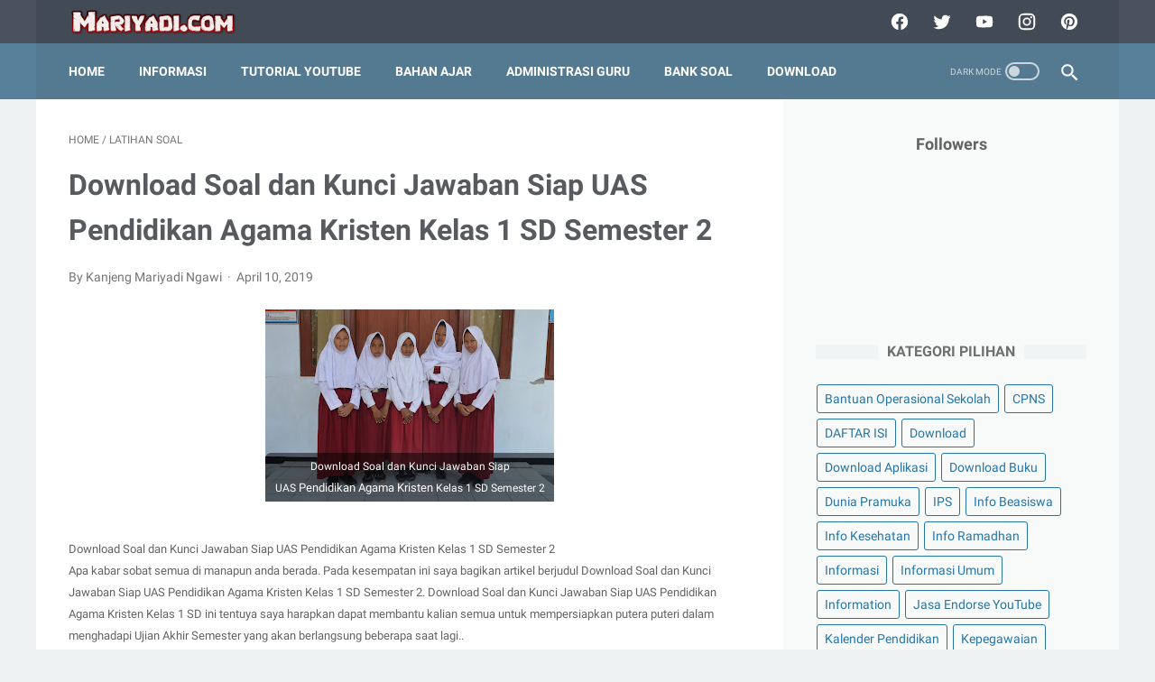

--- FILE ---
content_type: text/html; charset=UTF-8
request_url: https://www.mariyadi.com/2019/04/download-soal-dan-kunci-jawaban-siap_10.html
body_size: 44660
content:
<!DOCTYPE html>
<html dir='ltr' lang='en'>
<head>
<meta content='width=device-width, initial-scale=1' name='viewport'/>
<meta content='text/html; charset=UTF-8' http-equiv='Content-Type'/>
<meta content='#424a56' name='theme-color'/>
<meta content='#424a56' name='msapplication-navbutton-color'/>
<meta content='blogger' name='generator'/>
<link href='https://www.mariyadi.com/favicon.ico' rel='icon' type='image/x-icon'/>
<link href='https://www.mariyadi.com/2019/04/download-soal-dan-kunci-jawaban-siap_10.html' rel='canonical'/>
<link rel="alternate" type="application/atom+xml" title="Mariyadi.com - Atom" href="https://www.mariyadi.com/feeds/posts/default" />
<link rel="alternate" type="application/rss+xml" title="Mariyadi.com - RSS" href="https://www.mariyadi.com/feeds/posts/default?alt=rss" />
<link rel="service.post" type="application/atom+xml" title="Mariyadi.com - Atom" href="https://www.blogger.com/feeds/2254346618921848137/posts/default" />

<link rel="alternate" type="application/atom+xml" title="Mariyadi.com - Atom" href="https://www.mariyadi.com/feeds/2871653827171750107/comments/default" />
<link href='https://blogger.googleusercontent.com/img/b/R29vZ2xl/AVvXsEjA1lIHWrggGfATg_5KvfrJdDelLzDfaRgjs956IKoiV1Une06QU64MuoSDIi0L0tJy89OqwbilZaYWJb41Man8oQ_B8-YaA3hhXVvSzVSTySX11gpRmig3VF-SegVyyt0qv3AFxKeOCHnO/s320/DSC_0191.JPG' rel='image_src'/>
<meta content='Download Soal dan Kunci Jawaban Siap UAS Pendidikan Agama Kristen Kelas 1 SD Semester 2-Download Soal dan Kunci Jawaban Siap UAS PA Kristen Kelas 1 SD Semester 2' name='description'/>
<meta content='https://www.mariyadi.com/2019/04/download-soal-dan-kunci-jawaban-siap_10.html' property='og:url'/>
<meta content='Download Soal dan Kunci Jawaban Siap UAS Pendidikan Agama Kristen Kelas 1 SD Semester 2' property='og:title'/>
<meta content='Download Soal dan Kunci Jawaban Siap UAS Pendidikan Agama Kristen Kelas 1 SD Semester 2-Download Soal dan Kunci Jawaban Siap UAS PA Kristen Kelas 1 SD Semester 2' property='og:description'/>
<meta content='https://blogger.googleusercontent.com/img/b/R29vZ2xl/AVvXsEjA1lIHWrggGfATg_5KvfrJdDelLzDfaRgjs956IKoiV1Une06QU64MuoSDIi0L0tJy89OqwbilZaYWJb41Man8oQ_B8-YaA3hhXVvSzVSTySX11gpRmig3VF-SegVyyt0qv3AFxKeOCHnO/w1200-h630-p-k-no-nu/DSC_0191.JPG' property='og:image'/>
<title>Download Soal dan Kunci Jawaban Siap UAS Pendidikan Agama Kristen Kelas 1 SD Semester 2 - Mariyadi.com</title>
<meta content='Download Soal dan Kunci Jawaban Siap UAS Pendidikan Agama Kristen Kelas 1 SD Semester 2' name='keywords'/>
<meta content='summary' name='twitter:card'/>
<meta content='Download Soal dan Kunci Jawaban Siap UAS Pendidikan Agama Kristen Kelas 1 SD Semester 2' property='twitter:title'/>
<meta content='https://www.mariyadi.com/2019/04/download-soal-dan-kunci-jawaban-siap_10.html' property='twitter:url'/>
<meta content='Download Soal dan Kunci Jawaban Siap UAS Pendidikan Agama Kristen Kelas 1 SD Semester 2-Download Soal dan Kunci Jawaban Siap UAS PA Kristen Kelas 1 SD Semester 2' property='twitter:description'/>
<meta content='https://blogger.googleusercontent.com/img/b/R29vZ2xl/AVvXsEjA1lIHWrggGfATg_5KvfrJdDelLzDfaRgjs956IKoiV1Une06QU64MuoSDIi0L0tJy89OqwbilZaYWJb41Man8oQ_B8-YaA3hhXVvSzVSTySX11gpRmig3VF-SegVyyt0qv3AFxKeOCHnO/w1200-h630-p-k-no-nu/DSC_0191.JPG' property='twitter:image'/>
<style>
@font-face{font-family:Roboto;font-style:normal;font-weight:400;font-display:swap;src:local('Roboto'),local('Roboto-Regular'),local('sans-serif'),url(https://fonts.gstatic.com/s/roboto/v20/KFOmCnqEu92Fr1Mu7GxKKTU1Kvnz.woff2) format('woff2');unicode-range:U+0100-024F,U+0259,U+1E00-1EFF,U+2020,U+20A0-20AB,U+20AD-20CF,U+2113,U+2C60-2C7F,U+A720-A7FF}@font-face{font-family:Roboto;font-style:normal;font-weight:400;font-display:swap;src:local('Roboto'),local('Roboto-Regular'),local('sans-serif'),url(https://fonts.gstatic.com/s/roboto/v20/KFOmCnqEu92Fr1Mu4mxKKTU1Kg.woff2) format('woff2');unicode-range:U+0000-00FF,U+0131,U+0152-0153,U+02BB-02BC,U+02C6,U+02DA,U+02DC,U+2000-206F,U+2074,U+20AC,U+2122,U+2191,U+2193,U+2212,U+2215,U+FEFF,U+FFFD}@font-face{font-family:Roboto;font-style:normal;font-weight:700;font-display:swap;src:local('Roboto Bold'),local('Roboto-Bold'),local('sans-serif'),url(https://fonts.gstatic.com/s/roboto/v20/KFOlCnqEu92Fr1MmWUlfChc4AMP6lbBP.woff2) format('woff2');unicode-range:U+0100-024F,U+0259,U+1E00-1EFF,U+2020,U+20A0-20AB,U+20AD-20CF,U+2113,U+2C60-2C7F,U+A720-A7FF}@font-face{font-family:Roboto;font-style:normal;font-weight:700;font-display:swap;src:local('Roboto Bold'),local('Roboto-Bold'),local('sans-serif'),url(https://fonts.gstatic.com/s/roboto/v20/KFOlCnqEu92Fr1MmWUlfBBc4AMP6lQ.woff2) format('woff2');unicode-range:U+0000-00FF,U+0131,U+0152-0153,U+02BB-02BC,U+02C6,U+02DA,U+02DC,U+2000-206F,U+2074,U+20AC,U+2122,U+2191,U+2193,U+2212,U+2215,U+FEFF,U+FFFD}
</style>
<script type='text/javascript'>
        (function(i,s,o,g,r,a,m){i['GoogleAnalyticsObject']=r;i[r]=i[r]||function(){
        (i[r].q=i[r].q||[]).push(arguments)},i[r].l=1*new Date();a=s.createElement(o),
        m=s.getElementsByTagName(o)[0];a.async=1;a.src=g;m.parentNode.insertBefore(a,m)
        })(window,document,'script','https://www.google-analytics.com/analytics.js','ga');
        ga('create', 'UA-140383304-1', 'auto', 'blogger');
        ga('blogger.send', 'pageview');
      </script>
<script>
    //<![CDATA[
    /* shinsenter/defer.js */
    !function(e,o,t,n,i,r){function c(e,t){r?n(e,t||32):i.push(e,t)}function f(e,t,n,i){return t&&o.getElementById(t)||(i=o.createElement(e||"SCRIPT"),t&&(i.id=t),n&&(i.onload=n),o.head.appendChild(i)),i||{}}r=/p/.test(o.readyState),e.addEventListener("on"+t in e?t:"load",function(){for(r=1;i[0];)c(i.shift(),i.shift())}),c._=f,e.defer=c,e.deferscript=function(e,t,n,i){c(function(){f("",t,i).src=e},n)}}(this,document,"pageshow",setTimeout,[]),function(s,n){var a="IntersectionObserver",d="src",l="lazied",h="data-",m=h+l,y="load",p="forEach",b="getAttribute",g="setAttribute",v=Function(),I=s.defer||v,c=I._||v;function A(e,t){return[].slice.call((t||n).querySelectorAll(e))}function e(u){return function(e,t,o,r,c,f){I(function(n,t){function i(n){!1!==(r||v).call(n,n)&&((f||["srcset",d,"style"])[p](function(e,t){(t=n[b](h+e))&&n[g](e,t)}),A("SOURCE",n)[p](i),y in n&&n[y]()),n.className+=" "+(o||l)}t=a in s?(n=new s[a](function(e){e[p](function(e,t){e.isIntersecting&&(t=e.target)&&(n.unobserve(t),i(t))})},c)).observe.bind(n):i,A(e||u+"["+h+d+"]:not(["+m+"])")[p](function(e){e[b](m)||(e[g](m,u),t(e))})},t)}}function t(){I(function(t,n,i,o,r){t=A((i="[type=deferjs]")+":not("+(o="[async]")+")").concat(A(i+o)),function e(){if(0!=t){for(o in(i=t.shift()).parentNode.removeChild(i),i.removeAttribute("type"),n=c(i.nodeName),i)"string"==typeof(r=i[o])&&n[o]!=r&&(n[o]=r);n[d]&&!n.hasAttribute("async")?n.onload=n.onerror=e:I(e,.1)}}()},4)}t(),s.deferstyle=function(t,n,e,i){I(function(e){(e=c("LINK",n,i)).rel="stylesheet",e.href=t},e)},s.deferimg=e("IMG"),s.deferiframe=e("IFRAME"),I.all=t}(this,document);
    //]]>
</script>
<noscript><style>#iklan-tengah1,#iklan-tengah2,#iklan-atas,#iklan-bawah,#matched-content,#iklan-infeed{display:none;}</style></noscript>
<style id='page-skin-1' type='text/css'><!--
/* -----------------------------------------------
Blogger Template Style
Name:     linkmagz
Version:  2.8.0 (23 Januari 2021)
Designer: Mas Sugeng
----------------------------------------------- */
html{font:normal normal 16px Helvetica, Arial, sans-serif}body{background:#edf1f2;color:#636363;font-family:Roboto,Arial,sans-serif}.buttonDownload{background:#2675A6}a:link,.toc button{text-decoration:none;transition:all .2s;color:#2675A6}a:visited{color:#2675A6}a:hover{color:#636363}#sidebar-wrap a:link{color:#2675A6}#sidebar-wrap a:visited{color:#2675A6}#sidebar-wrap a:hover{color:#636363}#sidebar-wrap ul li::before{border:3px solid #2675A6}#footer-content,#header-content,.navmenu,.menu-sticky,#subscribe-box,#wrapper{max-width:1200px}#header-wrap{transition:all .2s;background:#4b525d}#header-content,#navmenu-sidebar-closebtn{transition:all .2s;background:#424a56}#header-outer #header-content{min-height:48px}#navmenu-wrap,#navmenu-wrap-sticky{transition:all .2s;background:#57809a}#header-outer .navmenu .nav-outer{min-height:62px}#header-outer .menu-sticky .nav-outer::after,#header-outer .navmenu .nav-outer::after{content:'';min-height:inherit;font-size:0}#header .widget img{max-height:33px}.navmenu,.menu-sticky{transition:all .2s;background:#547A92}#navmenu-sidebar-body ul li a{color:#636363}#navmenu-sidebar-body ul li a:hover{color:#2675A6}.ms-submenu-button::after{border-color:#636363 transparent transparent}.ms-submenu-button.ms-submenu-shown::after{border-color:transparent transparent #636363}#goTop,.comments .comments-content .icon.blog-author::after{transition:all .2s;color:#FFFFFF;background:#547A92}#goTop::after{transition:all .2s;border-top:1px solid #FFFFFF;border-right:1px solid #FFFFFF}#content-wrap,#content-wrap-produk-index,#navmenu-sidebar-body,#wrapper{transition:all .2s;background:#ffffff}#sidebar-wrap{transition:all .2s;background:#f8fafa}.PopularPosts .popular-post-widget-title h3.title,.PopularPosts .popular-post-widget-title h2.title{transition:all .2s;box-shadow:0 0 0 2px #f8fafa}.html-jasa .normalwidget-title h3.title,.html-produk .normalwidget-title h3.title,.html-jasa .normalwidget-title h2.title,.html-produk .normalwidget-title h2.title,.latestposts-title h2,#ms-related-post p.ms-title,.share-this-pleaseeeee{transition:all .2s;background:#ffffff}.FeaturedPost h3.title,.FeaturedPost h2.title{transition:all .2s;box-shadow:0 0 0 2px #ffffff}.normalwidget-title h3.title,.normalwidget-title h2.title{transition:all .2s;background:#f8fafa}a.blog-pager-older-link::after,a.blog-pager-newer-link::before{border:solid #FFFFFF}.blog-pager a.js-load,.blog-pager span.js-loaded,.blog-pager span.js-loading,.blog-pager a.blog-pager-older-link,.blog-pager a.blog-pager-newer-link,.blog-pager a.js-load:visited,.blog-pager a.blog-pager-older-link:visited,.blog-pager a.blog-pager-newer-link:visited{transition:all .2s;background:#b15f3e;color:#FFFFFF !important}.js-loading::after{border:2px solid #FFFFFF}.blog-pager a.js-load:hover,.blog-pager span.js-loaded:hover,.blog-pager span.js-loading:hover,a.blog-pager-newer-link:hover,a.blog-pager-older-link:hover{background:#925035}.contact-form-widget input[type=button]{transition:all .2s;background:#b15f3e;color:#FFFFFF}.contact-form-widget input[type=button]:hover{transition:all .2s;background:#925035}#social-button .widget,#header .widget,#header .widget a,#navmenu-sidebar-closebtn .closebtn,#navmenu-sidebar-closebtn .closebtn-title{color:#FFFFFF}#header .widget p.title-description{color:#FFFFFF}.social-icon{transition:all .2s;background:#424a56}.navmenu-content,.navmenu-button,.navmenu-content>ul>li>a{color:#FFFFFF}.navmenu-button div{transition:all .2s;background-color:#FFFFFF}.navmenu-content>ul>li>a::before{transition:all .2s;background:#FFFFFF}.navmenu-content>ul>li.has-sub>a::after{border-bottom:1px solid #FFFFFF;border-left:1px solid #FFFFFF}.darkmode-switch .switch-title{color:#FFFFFF}.darkmode-switch .slider{border:2px solid #FFFFFF}.darkmode-switch .slider:before{transition:all .2s;background:#FFFFFF}.darkmode-switch .switch:hover .slider:before{background:#FFFFFF}.iconsearch-label{transition:all .2s;background:#547A92}.iconsearch-label path{fill:#FFFFFF}.FeaturedPost h3.title,.PopularPosts .popular-post-widget-title h3.title,.FeaturedPost h2.title,.PopularPosts .popular-post-widget-title h2.title{transition:all .2s;color:#FFFFFF;background:#b15f3e}.normalwidget-title::after{transition:all .2s;background:#f0f4f4}.normalwidget-title h3.title,.normalwidget-title h2.title{color:#707070}.html-jasa .normalwidget-title::after,.html-produk .normalwidget-title::after,.latestposts-title::after{transition:all .2s;background:#f8fafa}.html-jasa .normalwidget-title h3.title,.html-produk .normalwidget-title h3.title,.html-jasa .normalwidget-title h2.title,.html-produk .normalwidget-title h2.title,.latestposts-title h2{color:#707070}.post-title,.post-title a{color:#575a5f}.post-title a:hover{color:#2675A6}.breadcrumbs,.breadcrumbs a,.post-info,.post-info a{color:#757575}.breadcrumbs a:hover,.post-info a:hover{color:#2675A6}#content-wrap-produk-index b.info-produk,.img-thumbnail .label-info a,.img-thumbnail .label-info a:visited,.img-thumbnail .label-info a:hover{transition:all .2s;background:#547A92;color:#FFFFFF !important}.FeaturedPost .post-summary,.FeaturedPost .post-summary .featured-info{transition:all .2s;background:#f8fafa}@media only screen and (max-width:600px){.FeaturedPost .post-summary{background:#ffffff}}.FeaturedPost .featured-img-bg{transition:all .2s;background:#ffffff}.FeaturedPost h2 a,.FeaturedPost h3 a{color:#575a5f}.FeaturedPost h2 a:hover,.FeaturedPost h3 a:hover{color:#2675A6}.FeaturedPost p.featured-desc{color:#636363}p.featured-more a:link,p.featured-more a:visited{transition:all .2s;color:#FFFFFF !important;background:#b15f3e}p.featured-more a:hover{background:#925035}.sidebar-content ul li::before{border:3px solid #2675A6}.sidebar-content ol li::before{color:#2675A6}.PopularPosts .popular-post-info{transition:all .2s;background:#ffffff}.PopularPosts .popular-post-snippet{color:#737373}.PopularPosts .popular-post-title a{color:#575a5f}.PopularPosts .popular-post-title a:hover{color:#2675A6}.Profile{color:#737373}.Profile .individual,.Profile .team{transition:all .2s;background:#ffffff}.Profile .individual .profile-link{border:1px solid #2675A6;color:#2675A6}.Profile .individual .profile-link:hover{border:1px solid #575a5f;color:#575a5f}.Profile .profile-link-author{color:#2675A6}.Profile .profile-link-author:hover{color:#575a5f}.Profile .location path{fill:#737373}.FollowByEmail{transition:all .2s;background:#4b525d;color:#FFFFFF}.FollowByEmail ::placeholder{color:#737373;opacity:.9}.FollowByEmail .follow-by-email-address{transition:all .2s;background:#f5f5f5}.FollowByEmail .follow-by-email-submit{transition:all .2s;background:#b15f3e;color:#FFFFFF}.FollowByEmail .follow-by-email-submit:hover{background:#925035}.label-size a.label-name{border:1px solid #2675A6}.label-size a.label-name:hover{border:1px solid #636363}#footer-outer{transition:all .2s;background:#4b525d}#footer-content{transition:all .2s;background:#424a56;color:#FFFFFF}#footer-content a{color:#FFFFFF}#footer-content a:hover{color:#dddddd}
/* ini normalize.css v8.0.1 | MIT License | github.com/necolas/normalize.css */html{line-height:1.15;-webkit-text-size-adjust:100%}body{margin:0}main{display:block}h1{font-size:2em;margin:.67em 0}hr{-webkit-box-sizing:content-box;box-sizing:content-box;height:0;overflow:visible}pre{font-family:monospace,monospace;font-size:1em}a{background-color:transparent}abbr[title]{border-bottom:0;text-decoration:underline;-webkit-text-decoration:underline dotted;text-decoration:underline dotted}b,strong{font-weight:bolder}code,kbd,samp{font-family:monospace,monospace;font-size:1em}small{font-size:80%}sub,sup{font-size:75%;line-height:0;position:relative;vertical-align:baseline}sub{bottom:-0.25em}sup{top:-0.5em}img{border-style:none}button,input,optgroup,select,textarea{font-family:inherit;font-size:100%;line-height:1.15;margin:0}button,input{overflow:visible}button,select{text-transform:none}button,[type="button"],[type="reset"],[type="submit"]{-webkit-appearance:button}button::-moz-focus-inner,[type="button"]::-moz-focus-inner,[type="reset"]::-moz-focus-inner,[type="submit"]::-moz-focus-inner{border-style:none;padding:0}button:-moz-focusring,[type="button"]:-moz-focusring,[type="reset"]:-moz-focusring,[type="submit"]:-moz-focusring{outline:1px dotted ButtonText}fieldset{padding:.35em .75em .625em}legend{-webkit-box-sizing:border-box;box-sizing:border-box;color:inherit;display:table;max-width:100%;padding:0;white-space:normal}progress{vertical-align:baseline}textarea{overflow:auto}[type="checkbox"],[type="radio"]{-webkit-box-sizing:border-box;box-sizing:border-box;padding:0}[type="number"]::-webkit-inner-spin-button,[type="number"]::-webkit-outer-spin-button{height:auto}[type="search"]{-webkit-appearance:textfield;outline-offset:-2px}[type="search"]::-webkit-search-decoration{-webkit-appearance:none}::-webkit-file-upload-button{-webkit-appearance:button;font:inherit}details{display:block}summary{display:list-item}template{display:none}[hidden]{display:none}body.darkmode{background:#353535;color:#eee}body.darkmode a:link,body.darkmode .toc button{color:#a3daef;-webkit-transition:all .2s;transition:all .2s}body.darkmode a:visited{color:#a3daef}body.darkmode a:hover{color:#fff}body.darkmode #sidebar-wrap a:link{color:#eee}body.darkmode #sidebar-wrap a:visited{color:#eee}body.darkmode #sidebar-wrap a:hover{color:#fff}body.darkmode #header-wrap{background:#2b2b2b}body.darkmode #header-content,body.darkmode #navmenu-sidebar-closebtn{background:#232323}body.darkmode #navmenu-wrap,body.darkmode #navmenu-wrap-sticky{background:#2f2f2f}body.darkmode .navmenu,body.darkmode .menu-sticky{background:#2b2b2b}body.darkmode #navmenu-sidebar-body ul li a,body.darkmode .navmenu-content li li a{color:#eee}body.darkmode #navmenu-sidebar-body ul li a:hover{color:#fff}body.darkmode .ms-submenu-button::after{border-color:#eee transparent transparent}body.darkmode .ms-submenu-button.ms-submenu-shown::after{border-color:transparent transparent #eee}body.darkmode #sidebar-wrap{background:#2f2f2f}body.darkmode .PopularPosts .popular-post-widget-title h3.title,body.darkmode .PopularPosts .popular-post-widget-title h2.title{-webkit-box-shadow:0 0 0 2px #2f2f2f;box-shadow:0 0 0 2px #2f2f2f}body.darkmode .normalwidget-title h3.title,body.darkmode .normalwidget-title h2.title{background:#2f2f2f}body.darkmode #wrapper,body.darkmode #content-wrap,body.darkmode #content-wrap-produk-index,body.darkmode #navmenu-sidebar-body,body.darkmode .latestposts-title h2,body.darkmode .html-produk .normalwidget-title h3.title,body.darkmode .html-jasa .normalwidget-title h3.title,body.darkmode .html-produk .normalwidget-title h2.title,body.darkmode .html-jasa .normalwidget-title h2.title,body.darkmode .share-this-pleaseeeee,body.darkmode #ms-related-post p.ms-title,body.darkmode .FeaturedPost .featured-img-bg,body.darkmode .PopularPosts .popular-post-info,body.darkmode .Profile .individual,body.darkmode .Profile .team{background:#323232}body.darkmode .FeaturedPost h3.title,body.darkmode .FeaturedPost h2.title{-webkit-box-shadow:0 0 0 2px #323232;box-shadow:0 0 0 2px #323232}body.darkmode #header .widget a,body.darkmode #header .widget,body.darkmode #navmenu-sidebar-closebtn .closebtn,body.darkmode #navmenu-sidebar-closebtn .closebtn-title{color:#eee}body.darkmode #header .widget p.title-description{color:#bbb}body.darkmode .navmenu-content>ul>li>a,body.darkmode .navmenu-button{color:#eee}body.darkmode .navmenu-button div{background-color:#eee}body.darkmode .navmenu-content>ul>li>a::before{background:#eee}body.darkmode .navmenu-content>ul>li.has-sub>a::after{border-bottom:1px solid #eee;border-left:1px solid #eee}body.darkmode .navmenu-content li li.has-sub::after{border-bottom:1px solid #eee;border-right:1px solid #eee}body.darkmode .navmenu-content ul li ul{background:#4a4a4a}body.darkmode .navmenu-content>ul>li>ul:before{border-bottom-color:#4a4a4a}body.darkmode .navmenu-content li li a:before{background:#eee}body.darkmode #social-button .social-icon{background:#232323}body.darkmode #social-button .social-icon:hover{background:#353535}body.darkmode .iconsearch-label{background:#2b2b2b}body.darkmode .iconsearch-label:hover{background:#000}body.darkmode .iconsearch-label path{fill:#eee}body.darkmode .darkmode-switch .switch{opacity:1}body.darkmode .darkmode-switch .switch-title{color:#bbb;opacity:1}body.darkmode .darkmode-switch .slider{border:2px solid #bbb}body.darkmode .darkmode-switch .slider:before{background:#eee}body.darkmode .darkmode-switch .switch:hover .slider:before{background:#fff}body.darkmode .normalwidget-title::after{background:#383838}body.darkmode .normalwidget-title h3.title,body.darkmode .normalwidget-title h2.title{color:#eee}body.darkmode .latestposts-title::after,body.darkmode .html-produk .normalwidget-title::after,body.darkmode .html-jasa .normalwidget-title::after{background:#383838}body.darkmode .latestposts-title h2,body.darkmode .html-produk .normalwidget-title h3.title,body.darkmode .html-jasa .normalwidget-title h3.title,body.darkmode .html-produk .normalwidget-title h2.title,body.darkmode .html-jasa .normalwidget-title h2.title{color:#eee}body.darkmode .post-title,body.darkmode .post-title a{color:#eee}body.darkmode .post-title a:hover{color:#fff}body.darkmode .post-info,body.darkmode .post-info a,body.darkmode .breadcrumbs,body.darkmode .breadcrumbs a{color:#bbb}body.darkmode .post-info a:hover,body.darkmode .breadcrumbs a:hover{color:#fff}body.darkmode .FeaturedPost .post-summary,body.darkmode .FeaturedPost .post-summary .featured-info{background:#2f2f2f}@media only screen and (max-width:600px){body.darkmode .FeaturedPost .post-summary{background:#323232}}body.darkmode .FeaturedPost h3 a,body.darkmode .FeaturedPost h2 a{color:#eee}body.darkmode .FeaturedPost h3 a:hover,body.darkmode .FeaturedPost h2 a:hover{color:#fff}body.darkmode .FeaturedPost p.featured-desc{color:#eee}body.darkmode #sidebar-wrap ul li::before{border:3px solid #eee}body.darkmode #sidebar-wrap ol li::before{color:#eee}body.darkmode .PopularPosts .popular-post-snippet{color:#bbb}body.darkmode .PopularPosts .popular-post-title a{color:#eee}body.darkmode .PopularPosts .popular-post-title a:hover{color:#fff}body.darkmode .Profile{color:#eee}body.darkmode .Profile .individual .profile-link{border:1px solid #eee;color:#eee}body.darkmode .Profile .individual .profile-link:hover{border:1px solid #fff;color:#fff}body.darkmode .Profile .profile-link-author{color:#eee}body.darkmode .Profile .profile-link-author:hover{color:#fff}body.darkmode .Profile .location path{fill:#eee}body.darkmode .FollowByEmail{background:#2d2d2d;color:#bbb}body.darkmode .FollowByEmail ::-webkit-input-placeholder{color:#666;opacity:.9}body.darkmode .FollowByEmail ::-moz-placeholder{color:#666;opacity:.9}body.darkmode .FollowByEmail :-ms-input-placeholder{color:#666;opacity:.9}body.darkmode .FollowByEmail ::-ms-input-placeholder{color:#666;opacity:.9}body.darkmode .FollowByEmail ::placeholder{color:#666;opacity:.9}body.darkmode .FollowByEmail .follow-by-email-address{background:#fff}body.darkmode .label-size a.label-name{border:1px solid #eee}body.darkmode .label-size a.label-name:hover{border:1px solid #fff}body.darkmode iframe.blogger-comment-from-post{padding:0 10px;background:#fff;-webkit-box-sizing:border-box;box-sizing:border-box}body.darkmode #footer-outer{background:#313131}body.darkmode #footer-content{background:#282828;color:#eee}body.darkmode #footer-content a{color:#eee}body.darkmode #footer-content a:hover{color:#fff}body{font-size:16px;font-size:1rem;line-height:1.575;padding:0;margin:0;overflow-y:scroll;position:relative}blockquote{background:rgba(153,163,173,0.08);border-left:5px solid rgba(121,128,136,0.07);padding:15px 20px;font-style:italic;margin:20px 0 20px 32px;margin:1.25rem 0 1.25rem 2rem}@media only screen and (max-width:480px){blockquote{margin:1.25rem 0 1.25rem 0;padding:10px 15px}}blockquote[style]{background:transparent;border-left:0 solid transparent;font-style:normal}ul,ol{margin:20px 0 20px 0;margin:1.25rem 0 1.25rem 0;padding-left:48px;padding-left:3rem}@media only screen and (max-width:480px){ul,ol{padding-left:1.25rem}}ul ul,ol ol{margin:8px 0 8px 0;margin:.5rem 0 .5rem 0}li ul,li ol{margin:12px 0;margin:.75rem 0}:not(pre)>code{background:rgba(232,191,115,0.08);padding:3px 6px}pre{word-break:break-word;white-space:pre-wrap;background:rgba(232,191,115,0.08);border-left:5px solid rgba(245,228,194,0.17);padding:15px 20px;margin:20px 0;margin:1.25rem 0}.blur-up{opacity:.7 !important;background:#d7dee0;border-radius:4px;overflow:hidden}.banner-jasa .blur-up,.banner-produk .blur-up{opacity:.5 !important;background:#d5ecf7}.lazyload{opacity:0;-webkit-transition:opacity 300ms;transition:opacity 300ms}.lazyload.shown{opacity:1}#header .widget img.lazyload{min-width:160px}
#header .widget img.lazyload.shown{min-width:unset}.template-settings,.custom-css,.custom-javascript-footer{display:none}.navbarrr,.quickedit,.BlogSearch h3{display:none}iframe{max-width:100%}table,img{max-width:100%;height:auto}table[border="1"]{border-collapse:collapse}table[border="1"] td{vertical-align:top;text-align:left;font-size:14px;font-size:.875rem;padding:3px 10px;border:1px solid rgba(0,0,0,0.23)}table[border="1"] th{vertical-align:top;text-align:center;font-size:14px;font-size:.875rem;font-weight:bold;padding:5px 10px;border:1px solid rgba(0,0,0,0.23)}.post-body{word-wrap:break-word}.post-body a:link{text-decoration:underline}.post-body a[imageanchor]{display:inline-block}.post-body a[style="margin-left: 1em; margin-right: 1em;"]{margin:0 !important;display:inline-block}.post-body iframe{max-width:100%;display:block;margin:0 auto}.post-body table.tr-caption-container{margin-bottom:16px;margin-bottom:1rem;position:relative;overflow:hidden}.post-body td.tr-caption{font-size:12px;font-size:.75rem;position:absolute;bottom:0;right:0;background:rgba(0,0,0,0.5);padding:3px 10px;color:#fff;border-radius:6px 0 0 0;word-break:break-word}.post-body table.tr-caption-container a,.post-body table.tr-caption-container img{display:block;margin-bottom:0 !important}.post-body>.YOUTUBE-iframe-video{width:474px}.youtube-responsive{overflow:hidden;position:relative;width:100%}.youtube-responsive iframe{position:absolute;top:0;left:0;width:100%;height:100%}.youtube-responsive::after{padding-top:56.25%;display:block;content:''}@media only screen and (max-width:480px){.youtube-responsive{margin:0 -22px;width:100vw}}@media only screen and (max-width:480px){.post-body>img.fullwidth,.post-body div img.fullwidth{width:100vw;max-width:100vw;margin:0 -22px !important}.post-body .tr-caption-container.fullwidth{margin-right:-22px !important;margin-left:-22px !important;width:100vw;max-width:100vw}.post-body .tr-caption-container.fullwidth img{width:100vw;max-width:100vw;margin:0 !important}.post-body a[imageanchor],table.tr-caption-container{float:none !important;margin-left:auto !important;margin-right:auto !important}.post-body .separator>a{margin-left:auto !important;margin-right:auto !important}}.CSS_LIGHTBOX{z-index:9999 !important}.CSS_LAYOUT_COMPONENT{color:transparent}.skip-to-link{display:inline-block;background:#a0520f;color:#fff !important;text-decoration:none !important;left:0;top:0;padding:3px 10px;position:absolute;z-index:1000;-webkit-transform:translateY(-100%);transform:translateY(-100%);-webkit-transition:-webkit-transform .3s;transition:-webkit-transform .3s;transition:transform .3s;transition:transform .3s,-webkit-transform .3s;outline:0;border-radius:4px;border:2px solid #fff}.skip-to-link:focus{-webkit-transform:translateY(0);transform:translateY(0)}.screen-reader-text{border:0;height:0;position:absolute;width:0;top:0;overflow:hidden}a.read-more-link,p.featured-more a{position:relative}#header-outer{width:100%}#header-outer #header-wrap{width:100%}#header-outer #header-content{position:relative;margin:0 auto;padding:0 36px;-webkit-box-sizing:border-box;box-sizing:border-box;display:-webkit-box;display:-ms-flexbox;display:flex;-webkit-box-orient:horizontal;-webkit-box-direction:normal;-ms-flex-flow:row wrap;flex-flow:row wrap;-webkit-box-align:center;-ms-flex-align:center;align-items:center;-webkit-box-pack:end;-ms-flex-pack:end;justify-content:flex-end}@media only screen and (max-width:900px){#header-outer #header-content{padding:3px 30px}}@media only screen and (max-width:480px){#header-outer #header-content{padding:22px 22px 12px}}#header-outer #header-content:after{content:'';min-height:inherit;font-size:0;display:block}@media only screen and (max-width:480px){#header-outer #header-content:after{min-height:0}}#header-outer #navmenu-wrap{width:100%}#header-outer .menu-sticky .nav-outer{min-height:52px}#header-outer .navmenu,#header-outer .menu-sticky{margin:0 auto;padding:0 36px;-webkit-box-sizing:border-box;box-sizing:border-box}#header-outer .navmenu .nav-outer,#header-outer .menu-sticky .nav-outer{display:-webkit-box;display:-ms-flexbox;display:flex;-webkit-box-orient:horizontal;-webkit-box-direction:normal;-ms-flex-flow:row wrap;flex-flow:row wrap;-webkit-box-align:center;-ms-flex-align:center;align-items:center;-webkit-box-pack:start;-ms-flex-pack:start;justify-content:flex-start}@media only screen and (max-width:900px){#header-outer .navmenu,#header-outer .menu-sticky{padding:0 30px}}@media only screen and (max-width:480px){#header-outer .navmenu,#header-outer .menu-sticky{padding:0 22px}}#header-outer #navmenu-wrap-sticky{position:fixed;width:100%;z-index:9;top:0;left:0;right:0;-webkit-transform:translateY(-101%);transform:translateY(-101%);-webkit-transition:-webkit-transform .2s ease-in-out;transition:-webkit-transform .2s ease-in-out;transition:transform .2s ease-in-out;transition:transform .2s ease-in-out,-webkit-transform .2s ease-in-out;-webkit-backface-visibility:hidden;backface-visibility:hidden}#header-outer #navmenu-wrap-sticky.navsticky-show{-webkit-transform:translateY(0);transform:translateY(0);-webkit-transition:-webkit-transform .2s ease-in-out;transition:-webkit-transform .2s ease-in-out;transition:transform .2s ease-in-out;transition:transform .2s ease-in-out,-webkit-transform .2s ease-in-out;display:table}#header{display:-webkit-box;display:-ms-flexbox;display:flex;-webkit-box-orient:horizontal;-webkit-box-direction:normal;-ms-flex-flow:row wrap;flex-flow:row wrap;-webkit-box-flex:1;-ms-flex:1 1 50%;flex:1 1 50%;max-width:50%;-webkit-box-align:center;-ms-flex-align:center;align-items:center}@media only screen and (max-width:480px){#header{-webkit-box-flex:1;-ms-flex:1 1 100%;flex:1 1 100%;max-width:100%;text-align:center;margin-bottom:10px}}#header .widget{display:-webkit-box;display:-ms-flexbox;display:flex;-webkit-box-orient:horizontal;-webkit-box-direction:normal;-ms-flex-flow:row wrap;flex-flow:row wrap;-webkit-box-flex:1;-ms-flex:1 1 auto;flex:1 1 auto;-webkit-box-align:center;-ms-flex-align:center;align-items:center}@media only screen and (max-width:480px){#header .widget{-webkit-box-flex:1;-ms-flex:1 1 100%;flex:1 1 100%}}@media only screen and (max-width:480px){#header .widget .blog-title-wrap{margin:0 auto}}#header .widget a{-webkit-transition:all .2s;transition:all .2s}@media only screen and (max-width:480px){#header .widget a{-webkit-box-flex:1;-ms-flex:1 1 100%;flex:1 1 100%}}@media only screen and (max-width:480px){#header .widget>h1.blog-title,#header .widget>h2.blog-title{-webkit-box-flex:1;-ms-flex:1 1 100%;flex:1 1 100%}}#header .widget h1.blog-title,#header .widget h2.blog-title{margin:5px 25px 5px 0;text-transform:uppercase;font-size:28px;font-size:1.75rem;padding:0;line-height:32px;line-height:2rem}@media only screen and (max-width:480px){#header .widget h1.blog-title,#header .widget h2.blog-title{margin:0;text-align:center}}#header .widget p.title-description{font-size:14px;font-size:.875rem;margin:5px 0}@media only screen and (max-width:480px){#header .widget p.title-description{-webkit-box-flex:1;-ms-flex:1 1 100%;flex:1 1 100%;margin-top:8px;margin-bottom:0;text-align:center}}#header .widget img{display:block;width:auto;margin:5px 25px 5px 0}@media only screen and (max-width:480px){#header .widget img{display:block;margin:0 auto;max-width:100%}}#header .widget .hide-title .blog-title{text-indent:-9999px;visibility:hidden;margin:0;padding:0;height:0}.navmenu-content{text-transform:uppercase;font-size:14px;font-size:.875rem;-webkit-box-flex:1;-ms-flex:1 1 75%;flex:1 1 75%;-webkit-box-ordinal-group:2;-ms-flex-order:1;order:1}@media only screen and (max-width:900px){.navmenu-content{display:none}}.navmenu-content ul{list-style:none;margin:0;padding:0}.navmenu-content>ul{display:-webkit-box;display:-ms-flexbox;display:flex;-webkit-box-orient:horizontal;-webkit-box-direction:normal;-ms-flex-flow:row wrap;flex-flow:row wrap}.navmenu-content>ul>li{position:relative;-webkit-transition-duration:.2s;transition-duration:.2s;font-weight:bold;margin:0 38px 0 0;padding:0}.navmenu-content>ul>li>a::before{position:absolute;bottom:12px;left:0;content:'';display:block;width:0;height:2px;-webkit-transition:width .2s;transition:width .2s}.navmenu-content>ul>li>a{line-height:42px;display:inline-block;position:relative}.navmenu-content>ul>li.has-sub>a{padding-right:13px}.navmenu-content>ul>li.has-sub:hover>a::before{width:calc(100% - 13px);-webkit-transition:width .2s;transition:width .2s}.navmenu-content>ul>li:hover>a::before{width:100%;-webkit-transition:width .2s;transition:width .2s}.navmenu-content>ul>li.has-sub>a::after{width:4px;content:'';height:4px;-webkit-transform:rotate(-45deg);transform:rotate(-45deg);position:absolute;top:16px;right:0}.navmenu-content>ul>li a:hover{cursor:pointer}.navmenu-content ul li ul{background:#fff;padding:12px 0;-webkit-box-shadow:0 5px 20px rgba(99,99,99,0.11);box-shadow:0 5px 20px rgba(99,99,99,0.11);border-radius:5px;visibility:hidden;opacity:0;min-width:100px;position:absolute;z-index:6;-webkit-transition:all .2s ease;transition:all .2s ease;top:42px;left:0;-webkit-transform:translateY(10px);transform:translateY(10px);-webkit-transition:visibility .2s ease,-webkit-transform .2s ease;transition:visibility .2s ease,-webkit-transform .2s ease;transition:visibility .2s ease,transform .2s ease;transition:visibility .2s ease,transform .2s ease,-webkit-transform .2s ease;-webkit-box-orient:vertical;-webkit-box-direction:normal;-ms-flex-flow:column wrap;flex-flow:column wrap}.navmenu-content>ul>li>ul::before{content:'';display:block;position:absolute !important;left:10px;top:-12px;bottom:100%;width:0;height:0;border-bottom:6px solid #fff;border-top:6px solid transparent;border-left:6px solid transparent;border-right:6px solid transparent}.navmenu-content li li a{color:#666;position:relative;line-height:35px;display:inline-block}
.navmenu-content li li{display:block;padding:0 24px;position:relative;text-transform:none;font-weight:normal;-webkit-transition-duration:.2s;transition-duration:.2s;float:none;white-space:nowrap;text-overflow:ellipsis;min-width:150px}.navmenu-content ul li:hover>ul,.navmenu-content ul li ul:hover,.navmenu-content ul li ul:focus{visibility:visible;opacity:1;-webkit-transform:translateY(0);transform:translateY(0);-webkit-transition:opacity .2s ease,visibility .2s ease,-webkit-transform .2s ease;transition:opacity .2s ease,visibility .2s ease,-webkit-transform .2s ease;transition:opacity .2s ease,visibility .2s ease,transform .2s ease;transition:opacity .2s ease,visibility .2s ease,transform .2s ease,-webkit-transform .2s ease}.navmenu-content ul li:focus-within>ul{visibility:visible;opacity:1;-webkit-transform:translateY(0);transform:translateY(0);-webkit-transition:opacity .2s ease,visibility .2s ease,-webkit-transform .2s ease;transition:opacity .2s ease,visibility .2s ease,-webkit-transform .2s ease;transition:opacity .2s ease,visibility .2s ease,transform .2s ease;transition:opacity .2s ease,visibility .2s ease,transform .2s ease,-webkit-transform .2s ease}.navmenu-content ul ul li a:hover{cursor:pointer}.navmenu-content li li a::before{position:absolute;bottom:8px;left:0;content:'';display:block;width:0;height:2px;opacity:.15;background:#787d84;-webkit-transition:width .2s;transition:width .2s}.navmenu-content li li:hover>a::before{width:100%;-webkit-transition:width .2s;transition:width .2s}.navmenu-content li li.has-sub::after{border-bottom:1px solid #77858f;border-right:1px solid #77858f;width:4px;content:'';height:4px;-webkit-transform:rotate(-45deg);transform:rotate(-45deg);position:absolute;top:14px;right:15px}.navmenu-content ul li ul li{clear:both}.navmenu-content ul ul ul{top:0;margin-left:100%;-webkit-transform:translateX(-10px);transform:translateX(-10px)}.nav-secondary{-webkit-box-ordinal-group:3;-ms-flex-order:2;order:2;-webkit-box-flex:1;-ms-flex:1 1 auto;flex:1 1 auto;display:-webkit-box;display:-ms-flexbox;display:flex;-webkit-box-pack:end;-ms-flex-pack:end;justify-content:flex-end}.menu-sticky .navmenu-content>ul>li>a,.menu-sticky .navmenu-content li li a{outline:0}.navmenu-button{display:none}@media only screen and (max-width:900px){.navmenu-button{display:block;background:transparent;height:19px;width:24px;padding:0;margin:0;border:0;cursor:pointer;outline:0}}.navmenu-button div{width:24px;height:3px;border-radius:2px;margin-bottom:5px}.navmenu-button div:last-child{margin-bottom:0;width:17px}#navmenu-overlay{display:none;position:fixed;z-index:22;top:0;left:0;width:100%;height:100%;height:100vh;background-color:rgba(0,0,0,0.85)}@media only screen and (max-width:900px){.navmenu-activated #navmenu-overlay{display:block}.navmenu-activated #navmenu-sidebar{-webkit-transform:translateX(0);transform:translateX(0)}}#navmenu-sidebar{display:none;position:fixed;width:80%;z-index:24;height:100%;height:100vh;top:0;left:0;-webkit-transform:translateX(-101%);transform:translateX(-101%);-webkit-transition:-webkit-transform .2s ease-in-out;transition:-webkit-transform .2s ease-in-out;transition:transform .2s ease-in-out;transition:transform .2s ease-in-out,-webkit-transform .2s ease-in-out}@media only screen and (max-width:900px){#navmenu-sidebar{display:block}}#navmenu-sidebar-body{padding:110px 22px 22px;overflow-y:auto;height:100%;-webkit-box-sizing:border-box;box-sizing:border-box}#navmenu-sidebar-body ul{margin:0;padding:0}#navmenu-sidebar-body ul ul{margin:0 0 5px 20px;margin:0 0 5px 1.25rem;padding:0}#navmenu-sidebar-body ul li{position:relative;list-style:none;display:block;font-weight:bold;text-transform:uppercase}#navmenu-sidebar-body ul li ul li{list-style:none;display:block;font-weight:normal;text-transform:none;font-size:14px;font-size:.875rem}#navmenu-sidebar-body ul li a{display:block;padding:13px 0;font-size:14px;font-size:.875rem;outline:0}#navmenu-sidebar-body ul li li a{padding:8px 0}#navmenu-sidebar-body ul li .ms-submenu-button{background:rgba(165,165,165,0.1);border-radius:20px;padding:2px 0;position:absolute;top:0;right:0;cursor:pointer}#navmenu-sidebar-body ul li .ms-submenu-button::after{content:"";border-style:solid;border-width:4px;height:0;width:0;display:inline-block;vertical-align:middle;margin:16px 16px 12px}#navmenu-sidebar-body ul li .ms-submenu-button.ms-submenu-shown::after{margin:12px 16px 16px}#navmenu-sidebar-body ul li li .ms-submenu-button{right:3px}#navmenu-sidebar-body ul li li .ms-submenu-button::after{margin:13px 13px 9px}#navmenu-sidebar-body ul li li .ms-submenu-button.ms-submenu-shown::after{margin:9px 13px 13px}#navmenu-sidebar-closebtn{display:block;padding:25px 22px;overflow:hidden;position:absolute;top:0;left:0;right:0;z-index:1}#navmenu-sidebar-closebtn .closebtn{background:rgba(0,0,0,0.08);display:inline-block;padding:10px 10px;margin-right:10px;border-radius:25px;font-weight:bold;text-align:center;height:25px;width:25px}#navmenu-sidebar-closebtn .closebtn:hover{cursor:pointer}#navmenu-sidebar-closebtn .closebtn-title{display:inline-block;font-size:14px;font-size:.875rem;text-transform:uppercase;font-weight:bold}#wrapper{margin:0 auto;display:-webkit-box;display:-ms-flexbox;display:flex;-webkit-box-orient:horizontal;-webkit-box-direction:normal;-ms-flex-flow:row wrap;flex-flow:row wrap;position:relative}.main-content{overflow-x:auto;overflow-y:hidden;-webkit-box-sizing:border-box;box-sizing:border-box;margin:0 0 36px;padding:0 36px}@media only screen and (max-width:900px){.main-content{margin:0 0 30px;padding:0 30px}}@media only screen and (max-width:480px){.main-content{margin:0 0 22px;padding:0 22px}}.latestposts-title{width:100%;margin:0 0 30px;position:relative;text-align:center;line-height:16px;line-height:1rem}.latestposts-title::after{content:"";position:absolute;top:0;left:0;right:0;height:16px;height:1rem}.latestposts-title h2{position:relative;z-index:1;display:inline-block;margin:0;padding:0 10px;font-size:16px;font-size:1rem;text-transform:uppercase}#content-wrap{-webkit-box-flex:1;-ms-flex:1 1 69%;flex:1 1 69%;max-width:69%;padding:36px 0}@media only screen and (max-width:900px){#content-wrap{-webkit-box-flex:1;-ms-flex:1 1 100%;flex:1 1 100%;max-width:100%;padding:30px 0}}@media only screen and (max-width:480px){#content-wrap{padding:22px 0}}#content-wrap .content{display:-webkit-box;display:-ms-flexbox;display:flex;-webkit-box-orient:horizontal;-webkit-box-direction:normal;-ms-flex-flow:row wrap;flex-flow:row wrap}#content-wrap .content .post-outer{-webkit-box-flex:1;-ms-flex:1 1 50%;flex:1 1 50%;max-width:50%;-webkit-box-sizing:border-box;box-sizing:border-box;margin-bottom:45px;padding-right:15px}@media only screen and (max-width:480px){#content-wrap .content .post-outer{-ms-flex-preferred-size:100%;flex-basis:100%;max-width:100%;padding-right:0}}#content-wrap .content .post-outer:nth-of-type(2n+0){padding-left:15px;padding-right:0}@media only screen and (max-width:480px){#content-wrap .content .post-outer:nth-of-type(2n+0){padding-left:0}}#content-wrap .content .post-outer .post-content{height:100%}#content-wrap .content .post-outer .img-thumbnail{width:100%;position:relative;border-radius:4px;overflow:hidden;height:0;padding-top:56.25%}#content-wrap .content .post-outer .img-thumbnail>a{display:block}#content-wrap .content .post-outer .img-thumbnail img{width:100%;display:block;position:absolute;top:0;left:0;right:0}#content-wrap .content .post-outer .img-thumbnail .label-info{position:absolute;z-index:1;bottom:0;left:0;font-size:11px;font-size:.6875rem}#content-wrap .content .post-outer .img-thumbnail .label-info a{display:inline-block;margin-top:3px;padding:4px 8px 2px;text-transform:uppercase;border-radius:3px}#content-wrap .content .post-outer .post-title{font-size:20px;font-size:1.25rem;margin:13px 0 8px}#content-wrap .content .post-outer .post-info{margin:0 0 8px;font-size:14px;font-size:.875rem}#content-wrap .content .post-outer .post-info span,#content-wrap .content .post-outer .post-info time{display:inline-block;margin:0}#content-wrap .content .post-outer .post-info span:not(:last-child):after,#content-wrap .content .post-outer .post-info time:not(:last-child):after{content:"\b7";margin:0 3.2px;margin:0 .2rem}#content-wrap .content-single .post-outer-single{-webkit-box-flex:1;-ms-flex:1 1 100%;flex:1 1 100%;max-width:100%}#content-wrap .content-single .post-outer-single .post-content{color:inherit;padding:0 0 30px}#content-wrap .content-single .post-outer-single .post-title{font-size:32px;font-size:2rem;margin:0 0 16px;margin:0 0 1rem}@media only screen and (max-width:900px){#content-wrap .content-single .post-outer-single .post-title{font-size:1.75rem}}@media only screen and (max-width:480px){#content-wrap .content-single .post-outer-single .post-title{font-size:1.375rem}}#content-wrap .content-single .post-outer-single .post-info{margin:0 0 25px;margin:0 0 1.5625rem;font-size:14px;font-size:.875rem}#content-wrap .content-single .post-outer-single .post-info span,#content-wrap .content-single .post-outer-single .post-info time{display:inline-block;margin:0}#content-wrap .content-single .post-outer-single .post-info span:not(:last-child):after,#content-wrap .content-single .post-outer-single .post-info time:not(:last-child):after{content:"\b7";margin:0 3.2px;margin:0 .2rem}#content-wrap-page{-webkit-box-flex:1;-ms-flex:1 1 100%;flex:1 1 100%;max-width:100%;margin:0 auto;padding:36px 0}@media only screen and (max-width:900px){#content-wrap-page{padding:30px 0}}@media only screen and (max-width:480px){#content-wrap-page{padding:22px 0}}#content-wrap-page .post-outer-single{max-width:800px;margin:0 auto}#content-wrap-page h1{text-align:center;margin:0 0 25.6px;margin:0 0 1.6rem}.iklan-tengah1 .widget,.iklan-tengah2 .widget,.iklan-bawah .widget,.iklan-atas .widget,.iklan-infeed .widget,.matched-content .widget{margin:0 36px}
@media only screen and (max-width:900px){.iklan-tengah1 .widget,.iklan-tengah2 .widget,.iklan-bawah .widget,.iklan-atas .widget,.iklan-infeed .widget,.matched-content .widget{margin:0 30px}}@media only screen and (max-width:480px){.iklan-tengah1 .widget,.iklan-tengah2 .widget,.iklan-bawah .widget,.iklan-atas .widget,.iklan-infeed .widget,.matched-content .widget{margin:0 22px}}.iklan-infeed .widget-content{max-width:calc(50% - 15px)}@media only screen and (max-width:480px){.iklan-infeed .widget-content{max-width:100%}}.post-content .kode-iklan-infeed{overflow:hidden}.post-body .widget-content{text-align:center;margin:24px 0;margin:1.5rem 0;display:block;clear:both}.post-body .widget-content>*{text-align:center;margin:0 auto}.post-body ul .widget-content,.post-body ol .widget-content,.post-body blockquote .widget-content,.post-body table .widget-content,.post-body pre .widget-content,.post-body code .widget-content{display:none}.post-body .widget-content.kode-iklan-atas{margin-top:0}.post-body .widget-content.kode-iklan-bawah{margin-bottom:0}.post-body .widget-content:blank{margin:0}.post-body .kode-matched-content{margin:0 0 30px}#ms-matched-content .kode-matched-content{overflow:hidden}body>.google-auto-placed,#wrapper>.google-auto-placed,#content-wrap>.google-auto-placed,#content-wrap-produk-index>.google-auto-placed,#content-wrap-page>.google-auto-placed,footer>.google-auto-placed,header>.google-auto-placed,#sidebar-wrap>.google-auto-placed,.PopularPosts .google-auto-placed,#subscribe-box-wrap .google-auto-placed{display:none}.post-body pre .google-auto-placed,.post-body blockquote .google-auto-placed,.post-body table .google-auto-placed,.post-body ul .google-auto-placed,.post-body ol .google-auto-placed,.post-body #baca-juga .google-auto-placed{display:none}#sidebar-wrap{-webkit-box-flex:1;-ms-flex:1 1 31%;flex:1 1 31%;max-width:31%;padding:36px 0;-webkit-box-sizing:border-box;box-sizing:border-box}@media only screen and (max-width:900px){#sidebar-wrap{-webkit-box-flex:1;-ms-flex:1 1 100%;flex:1 1 100%;max-width:100%;padding:30px 0;margin-top:45px}}@media only screen and (max-width:480px){#sidebar-wrap{padding:22px 0}}.sidebar-content .widget,.sidebar-content-sticky .widget{margin-bottom:36px;-webkit-box-sizing:border-box;box-sizing:border-box;padding:0 36px}@media only screen and (max-width:900px){.sidebar-content .widget,.sidebar-content-sticky .widget{overflow-x:auto;padding:0 30px}}@media only screen and (max-width:480px){.sidebar-content .widget,.sidebar-content-sticky .widget{padding:0 22px}}.sidebar-content .widget-content,.sidebar-content-sticky .widget-content{overflow-x:hidden}@media only screen and (max-width:900px){.sidebar-content .widget-content,.sidebar-content-sticky .widget-content{overflow-x:unset}}.sidebar-content h2,.sidebar-content h3,.sidebar-content-sticky h2,.sidebar-content-sticky h3{margin:0 0 15px;font-size:18px;font-size:1.125rem;text-align:center}.sidebar-content ul,.sidebar-content ol,.sidebar-content-sticky ul,.sidebar-content-sticky ol{margin:0}.sidebar-content ul li,.sidebar-content ol li,.sidebar-content-sticky ul li,.sidebar-content-sticky ol li{padding:0;margin:10px 0}.sidebar-content ul,.sidebar-content-sticky ul{padding:0 0 0 20px;padding:0 0 0 1.25rem}.sidebar-content ul li,.sidebar-content-sticky ul li{list-style-type:none;position:relative}.sidebar-content ul li::before,.sidebar-content-sticky ul li::before{position:absolute;top:7px;left:-18px;content:" ";width:3px;height:3px;display:inline-block;opacity:.7}.sidebar-content ol,.sidebar-content-sticky ol{list-style:none;counter-reset:my-awesome-counter;padding:0}.sidebar-content ol li,.sidebar-content-sticky ol li{counter-increment:my-awesome-counter}.sidebar-content ol li::before,.sidebar-content-sticky ol li::before{content:counter(my-awesome-counter) ". ";margin-right:8px;margin-right:.5rem;display:inline-block;font-weight:bold}.sidebar-content-sticky{position:-webkit-sticky;position:sticky;top:36px}@media only screen and (max-width:900px){.sidebar-content-sticky{position:static}}#top-widget,#top-widget2{-webkit-box-flex:1;-ms-flex:1 1 100%;flex:1 1 100%;max-width:100%;text-align:center}#top-widget.no-items,#top-widget2.no-items{display:none}#top-widget h2,#top-widget2 h2{display:none}#top-widget .widget-content,#top-widget2 .widget-content{text-align:center;margin:0 0 36px;-webkit-box-sizing:border-box;box-sizing:border-box;padding:0 36px;overflow-x:auto;overflow-y:hidden}@media only screen and (max-width:900px){#top-widget .widget-content,#top-widget2 .widget-content{margin:0 0 30px;padding:0 30px}}@media only screen and (max-width:480px){#top-widget .widget-content,#top-widget2 .widget-content{margin:0 0 22px;padding:0 22px}}#top-widget h3,#top-widget .normalwidget-title,#top-widget .normalwidget-title::after{display:none;visibility:hidden;height:0;opacity:0}.PopularPosts{margin:14px auto 45px;max-width:405px;overflow-x:unset !important}.popular-posts-wrap{color:inherit}.popular-posts-wrap .the-most-popular .popular-post-thumbnail img,.popular-posts-wrap .the-most-popular .popular-post-thumbnail a{display:block}.popular-posts-wrap .the-most-popular .popular-post-thumbnail img{width:100%;border-radius:4px}.popular-posts-wrap .the-most-popular .popular-post-info{padding:10px 15px}.popular-posts-wrap .the-most-popular .popular-post-info .popular-post-title{margin:0;font-weight:bold}.popular-posts-wrap .the-most-popular .popular-post-info .popular-post-snippet{margin-top:8px;font-size:14px;font-size:.875rem}.popular-posts-wrap .the-most-popular .info-has-thumbnail{padding:10px 15px}.popular-posts-wrap .popular-post-content{margin:2px 0}.popular-posts-wrap .popular-post-content .popular-post-info{padding:10px 15px}.popular-posts-wrap .popular-post-content .popular-post-info .popular-post-title{margin:0;font-weight:bold}.popular-posts-wrap .popular-post-content .popular-post-info .popular-post-snippet{margin-top:8px;font-size:14px;font-size:.875rem}#subscribe-box-wrap{padding:0}#subscribe-box-wrap #subscribe-box{margin:0 auto;padding:0;-webkit-box-sizing:border-box;box-sizing:border-box;text-align:center}#subscribe-box-wrap #subscribe-box p{font-size:32px;padding:0;margin:0;font-weight:bold}.FollowByEmail{overflow-y:auto}.FollowByEmail .subscribewidget-title{position:relative;padding:36px 36px 20px;word-break:break-word}.FollowByEmail .subscribewidget-title h3.title,.FollowByEmail .subscribewidget-title h2.title{text-transform:uppercase;font-size:28px;font-size:1.75rem;margin:0;line-height:28px;line-height:1.75rem}.FollowByEmail .widget-content{padding:0 36px 36px}.FollowByEmail .widget-content .follow-by-email-inner form .follow-by-email-address{padding:15px 20px;border-radius:4px;margin:5px;border:0;max-width:80%}.FollowByEmail .widget-content .follow-by-email-inner form .follow-by-email-submit{cursor:pointer;padding:15px 20px;margin:5px;border:0;border-radius:4px;-webkit-transition:all .2s;transition:all .2s;text-transform:uppercase}.cloud-label-widget-content .label-size{margin:3px 1px;display:inline-block}.cloud-label-widget-content .label-size a.label-name{display:inline-block;padding:4px 8px;font-size:14px;font-size:.875rem;border-radius:3px;-webkit-transition:all .2s;transition:all .2s}.cloud-label-widget-content .label-size a.label-name span.label-count{color:inherit;margin-left:3px}.Profile .individual{position:relative;padding:30px 25px}.Profile .individual .profile-img-wrap{text-align:center}.Profile .individual .profile-img-wrap .profile-img{width:100px;border-radius:50px;margin-bottom:10px}.Profile .individual .profile-info{text-align:center}.Profile .individual .profile-info .profile-link-author{font-size:20px;font-size:1.25rem;margin:10px 0 5px;display:block}.Profile .individual .profile-info .profile-link{padding:4px 20px;display:inline-block;border-radius:18px;margin-top:15px;font-size:14px;font-size:.875rem;-webkit-transition:all .2s;transition:all .2s}.Profile .individual .profile-info .location{font-size:14px;font-size:.875rem;margin-bottom:12px}.Profile .individual .profile-info .location svg{width:18px;height:18px;margin-bottom:-3px}.Profile .individual .profile-info .profile-textblock{color:inherit}.Profile .team{padding:20px;text-align:center}.Profile .team .team-member{margin:15px 0}.Profile .team .team-member .profile-link{display:block}.Profile .team .team-member .profile-link .profile-img,.Profile .team .team-member .profile-link .default-avatar{display:inline-block;width:50px;height:50px;background:#828282;vertical-align:middle;margin-right:6px;border-radius:25px}.Profile .team .team-member .profile-link .profile-name{font-size:20px;font-size:1.25rem;color:inherit;vertical-align:middle}.ContactForm form{margin:0}.ContactForm .input-label{font-size:14px;font-size:.875rem;display:block}.ContactForm span.required{color:red}.contact-form-success-message,.contact-form-error-message{background:#f9edbe;border:0 solid #f0c36d;font-size:14px;font-size:.875rem;text-align:center;max-width:500px;border-radius:3px}.contact-form-success-message-with-border,.contact-form-error-message-with-border{background:#f9edbe;border:1px solid #f0c36d;font-size:14px;font-size:.875rem;text-align:center;max-width:600px;border-radius:3px;-webkit-box-sizing:border-box;box-sizing:border-box;padding:10px 10px}.contact-form-cross{height:11px;margin:0 5px;vertical-align:-8.5%;width:11px}.contact-form-email,.contact-form-name{color:inherit;height:40px;margin:0 0 15px;max-width:300px;width:100%;padding:0 15px;border-radius:3px;border:1px solid rgba(193,193,193,0.4);-webkit-box-sizing:border-box;box-sizing:border-box}.contact-form-email-message{color:inherit;margin:0;vertical-align:top;max-width:600px;width:100%;border-radius:3px;border:1px solid rgba(193,193,193,0.4);padding:15px;-webkit-box-sizing:border-box;box-sizing:border-box}.contact-form-email:hover,.contact-form-name:hover,.contact-form-email-message:hover{outline:0}.contact-form-email:focus,.contact-form-name:focus,.contact-form-email-message:focus{outline:0}
.contact-form-name,.contact-form-email,.contact-form-email-message{background:rgba(193,193,193,0.2)}.contact-form-button{display:block;font-size:14px;font-size:.875rem;line-height:24px;padding:12px 20px;margin:30px 0;text-align:center;border:0;color:#fff;border-radius:3px;font-weight:bold}.contact-form-button:hover{cursor:pointer;outline:0}.contact-form-button.focus,.contact-form-button.right.focus,.contact-form-button.mid.focus,.contact-form-button.left.focus{outline:0}.contact-form-button-submit:focus,.contact-form-button-submit.focus{outline:0;opacity:.8}.swajib{font-weight:bold;color:#e85e5e}.ctitles{display:block}.contact-form-widget .form .input-label{font-size:14px;font-size:.875rem;opacity:.9}.contact-form-widget .form span.required{font-weight:bold;color:red}.contact-form-widget .form input[type=text],.contact-form-widget .form select,.contact-form-widget .form textarea{width:100%;padding:12px 14px;margin:5px 0 20px;display:inline-block;border:1px solid #ccc;border-radius:4px;-webkit-box-sizing:border-box;box-sizing:border-box}.contact-form-widget .form input[type=button]{width:100%;padding:14px 20px;margin:8px 0;border:0;border-radius:4px;cursor:pointer;-webkit-transition:all .2s;transition:all .2s}.contact-form-widget .form .contact-form-message-wrap p.contact-form-error-message,.contact-form-widget .form .contact-form-message-wrap p.contact-form-error-message-with-border{color:#b34e27}.contact-form-widget .form .contact-form-message-wrap p.contact-form-success-message,.contact-form-widget .form .contact-form-message-wrap p.contact-form-success-message-with-border{color:#338a1d}#toc{border-left:6px solid rgba(121,128,136,0.12);padding-left:16px;padding-left:1rem;margin:0 0 20px;margin:0 0 1.25rem;font-size:14px;font-size:.875rem}@media only screen and (max-width:480px){#toc{padding-left:.75rem}}#toc a{text-decoration:none}#toc b.toc{text-transform:uppercase}#toc ol{padding-left:0;margin:0}#toc ol li{margin:8px 0}#toc ol li ol{padding-left:32px;padding-left:2rem;margin:0}#toc ol li ol li{list-style-type:disc}#toc>ol{counter-reset:item;list-style:none}#toc>ol>li:before,#toc>ol li>li:before{content:counters(item,".") " ";counter-increment:item;margin-right:5px}#toc>ol>ol{padding-left:16px;padding-left:1rem}#toc>ol>ol li{list-style-type:disc}.post-body h2[id]::before,.post-body h3[id]::before{content:" ";margin-top:-72px;height:72px;display:block;visibility:hidden}.toc button{background:transparent;border:0;padding:0;outline:0;margin:0 4px;cursor:pointer;text-transform:lowercase;font-weight:normal}.author-profile{margin:32px 0;margin:2rem 0}.author-profile::after{content:"";display:block;clear:both}.author-profile .author-image{float:left;margin-right:16px;margin-right:1rem;border-radius:35px;width:70px}.author-profile .author-about .author-name{display:block;font-weight:bold;margin-bottom:6px}.author-profile .author-about .author-bio{font-size:15.008px;font-size:.938rem}#ms-related-post{margin:30px auto 0;overflow:hidden}#ms-related-post p.ms-title{font-weight:700;margin:0 0 16px;margin:0 0 16px;margin:0 0 1rem;display:inline-block;position:relative;padding-right:7px}#ms-related-post .related-title{position:relative}#ms-related-post .related-title::before{content:"";border-top:4px dotted rgba(121,128,136,0.24);position:absolute;top:12px;left:0;right:0}#ms-related-post ul.ms-related-hasthumb{margin:0;padding:0;list-style:none;word-wrap:break-word;overflow:hidden}#ms-related-post ul.ms-related-hasthumb li{margin:0;padding:0;font-size:14px;list-style:none;word-wrap:break-word;overflow:hidden;-webkit-transition:opacity .2s linear;transition:opacity .2s linear;float:left;width:23.5%;height:auto;margin-right:2%;margin-bottom:10px}#ms-related-post ul.ms-related-hasthumb li a,#ms-related-post ul.ms-related-hasthumb li a:hover{text-decoration:none;color:inherit}#ms-related-post ul.ms-related-hasthumb li a:focus div.related-thumb-outer{opacity:.8}#ms-related-post ul.ms-related-hasthumb li:hover{opacity:.7}#ms-related-post ul.ms-related-hasthumb li:nth-of-type(4n+0){margin-right:0}#ms-related-post ul.ms-related-hasthumb li:nth-of-type(4n+1){clear:both}#ms-related-post ul.ms-related-hasthumb li .related-thumb{display:block;max-height:none;background-color:transparent;border:0;padding:0;width:100%;border-radius:4px;position:absolute;top:0;left:0;right:0}#ms-related-post ul.ms-related-hasthumb li div.related-thumb-outer{position:relative;height:0;padding-top:56.25%;overflow:hidden;border-radius:4px}#ms-related-post ul.ms-related-hasthumb div.related-title-outer{font-weight:bold;padding:10px 0 15px;display:block;color:inherit}#ms-related-post ul.ms-related-nothumb{margin:0 0 20px;margin:0 0 1.25rem;background:rgba(153,163,173,0.08);border-left:5px solid rgba(153,163,173,0.08);padding:16px 16px 16px 32px;padding:1rem 1rem 1rem 2rem}#ms-related-post ul.ms-related-nothumb li{margin:0;padding:6px 0;font-weight:bold}#ms-related-post ul.ms-related-nothumb li a{display:inherit}@media only screen and (max-width:480px){#ms-related-post ul.ms-related-hasthumb li{width:48%;margin-right:4%}#ms-related-post ul.ms-related-hasthumb li:nth-of-type(2n+0){margin-right:0}#ms-related-post ul.ms-related-hasthumb li:nth-of-type(2n+1){clear:both}}@media only screen and (max-width:320px){#ms-related-post ul.ms-related-hasthumb li{width:100%;margin-right:0}}.BlogSearch input{padding:8px 12px;margin:3px 0;border-radius:4px;border:1px solid #bdbdbd}.BlogSearch button{padding:8px 12px;margin:3px 0;border-radius:4px;border:1px solid #bdbdbd}.Attribution svg{display:none}.Attribution .widget-content{text-align:center}.comments-threaded{clear:both;margin:0 0 30px;font-size:14px;font-size:.875rem}.comments-threaded h2.comments-title{font-size:18px;font-size:1.125rem;margin:0 0 20px;padding:0;display:inline-block}.comments-threaded .comment-thread ol{text-align:left;margin:13px 0;padding:0;list-style:none}.comments-threaded .avatar-image-container img{max-width:36px;border-radius:17px}.comments-threaded .comment-block{background:rgba(153,163,173,0.08);position:relative;padding:20px;margin-left:45px;border-radius:10px;word-break:break-word}.comments-threaded .comment-replies{margin:10px 0;margin-left:45px}.comments-threaded .comment-thread:empty{display:none}.comments-threaded .comment-replybox-single{margin-left:45px;margin:20px 0}.comments-threaded .comment{margin-bottom:6px;padding:0}.comments-threaded .comment .avatar-image-container{background-color:rgba(199,199,199,0.2);border-radius:20px;float:left;max-height:36px;overflow:hidden;width:36px;height:36px;background-repeat:no-repeat;background-position:8px 7px}.comments-threaded .comment .avatar-image-container{background-image:url("[data-uri]")}.comments-threaded .comment .comment-thread.inline-thread .comment:nth-child(6){margin:0 0 5px 12%}.comments-threaded .comment .comment-thread.inline-thread .comment:nth-child(5){margin:0 0 5px 10%}.comments-threaded .comment .comment-thread.inline-thread .comment:nth-child(4){margin:0 0 5px 8%}.comments-threaded .comment .comment-thread.inline-thread .comment:nth-child(3){margin:0 0 5px 4%}.comments-threaded .comment .comment-thread.inline-thread .comment:nth-child(2){margin:0 0 5px 2%}.comments-threaded .comment .comment-thread.inline-thread .comment:nth-child(1){margin:0 0 5px 0}.comments-threaded .comment .deleted-comment{font-style:italic;opacity:.5}.comments-threaded .comment-thread.inline-thread .comment,.comments-threaded .comment-thread.inline-thread .comment:last-child{margin:0 0 5px 14%}.comments-threaded .comment-thread{margin:0;padding:0}.comments-threaded .inline-thread{margin:0}.comments-threaded cite.user{margin-right:8px}.comments-threaded .icon.blog-author{display:inline-block}.comments-threaded .icon.blog-author::after{display:inline-block;content:"author";padding:2px 6px;border-radius:10px;font-size:11px;font-size:.6875rem}.comments-threaded .comment-header{font-size:14px;font-size:.875rem;margin:0 0 15px}.comments-threaded .comment-content{margin:0 0 15px;text-align:left}.comments-threaded .datetime{margin:10px 0;display:block}.comments-threaded .datetime a{opacity:.8;color:inherit !important}.comments-threaded .user{font-weight:bold;font-style:normal}.comments-threaded .comment .comment-actions a{display:inline-block;font-size:13px;font-size:.8125rem;margin-right:8px}.comments-threaded .continue a{display:inline-block;font-size:13px;font-size:.8125rem;font-weight:bold}.comments-threaded .comment .comment-actions a:hover,.comments-threaded .continue a:hover{text-decoration:underline}.comments-threaded .loadmore{cursor:pointer;margin-top:3em;max-height:3em}.comments-threaded .loadmore.loaded{max-height:0;opacity:0;overflow:hidden}.comments-threaded .thread-chrome.thread-collapsed{display:none}.comments-threaded .thread-toggle{display:inline-block}.comments-threaded .thread-toggle .thread-arrow{display:inline-block;height:6px;margin:.3em;overflow:visible;padding-right:4px;width:7px}.comments-threaded .thread-expanded .thread-arrow{background:url("[data-uri]") no-repeat scroll 0 0 transparent}.comments-threaded .thread-collapsed .thread-arrow{background:url("[data-uri]") no-repeat scroll 0 0 transparent}.comments-threaded .hidden{display:none}@media screen and (max-device-width:480px){.comments-threaded .comments-content .comment-replies{margin-left:10px}.comments-threaded .thread-toggle{margin-left:45px}.comments-threaded .comments-content .comment-replies .continue{margin-left:45px}}.comments-non-threaded{clear:both;margin:0 0 30px;font-size:14px;font-size:.875rem}.comments-non-threaded h2.comments-title{font-size:18px;font-size:1.125rem;margin:0 0 20px;padding:0 0 5px;display:inline-block}.comments-non-threaded #comments-block{margin:0 0 30px}.comments-non-threaded #comments-block .avatar-image-container{display:inline-block;margin-right:4px;margin-bottom:-10px;background:rgba(74,74,74,0.12);border-radius:17px}
.comments-non-threaded #comments-block .avatar-image-container img{display:block}.comments-non-threaded #comments-block .comment-block{background:rgba(0,0,0,0.03);position:relative;padding:20px;margin-bottom:15px;border-radius:4px;word-break:break-word}.comments-non-threaded #comments-block .comment-block .comment-author .comment-author-name{font-weight:bold;display:block;margin-bottom:10px}.comments-non-threaded #comments-block .comment-block .comment-author .comment-timestamp{opacity:.9;font-size:12px;font-size:.75rem;margin-right:4px}.comments-non-threaded #comments-block .comment-block .comment-author .item-control{opacity:.9;font-size:12px;font-size:.75rem}.comments-non-threaded #comments-block .comment-block .comment-body{padding:15px 0 0;margin:0}.comments-non-threaded #comments-block .comment-block .comment-body p{margin:0}.comments .comment-note{word-break:break-word;margin:20px 0;border-left:6px solid rgba(153,163,173,0.08);padding-left:16px;padding-left:1rem;font-size:14px;font-size:.875rem}.comments .post-comment-link{font-weight:bold;background:rgba(173,173,173,0.1);padding:10px 20px;border-radius:4px;display:inline-block}.normalwidget-title{width:100%;margin:0 0 25px;position:relative;text-align:center;line-height:16px;line-height:1rem;min-height:16px;min-height:1rem}.normalwidget-title::after{content:"";position:absolute;top:0;left:0;right:0;height:16px;height:1rem}.normalwidget-title h3.title,.normalwidget-title h2.title{position:relative;z-index:1;display:inline-block;margin:0;padding:0 10px;font-size:16px;font-size:1rem;text-transform:uppercase}.PopularPosts,.FeaturedPost{position:relative}.FeaturedPost h3.title,.PopularPosts .popular-post-widget-title h3.title,.FeaturedPost h2.title,.PopularPosts .popular-post-widget-title h2.title{position:absolute;top:-14px;margin:0;font-size:11px;font-size:.6875rem;font-weight:normal;text-transform:uppercase;padding:5px 10px 3px;display:inline-block;z-index:1;border-radius:3px 3px 3px 0}@media only screen and (max-width:600px){.FeaturedPost h3.title,.FeaturedPost h2.title{left:2px;border-radius:3px 3px 3px 3px}}.FeaturedPost .featured-outer{margin:14px 0 45px}.FeaturedPost .post-summary{position:relative;display:-webkit-box;display:-ms-flexbox;display:flex;-webkit-box-orient:horizontal;-webkit-box-direction:normal;-ms-flex-flow:row wrap;flex-flow:row wrap;margin:0}@media only screen and (max-width:600px){.FeaturedPost .post-summary{margin-left:-30px;margin-right:-30px}}@media only screen and (max-width:480px){.FeaturedPost .post-summary{margin-left:-22px;margin-right:-22px}}.FeaturedPost .post-summary h3,.FeaturedPost .post-summary h2{font-size:26px;font-size:1.625rem;margin:-5px 0 20px;padding:0;width:100%}@media only screen and (max-width:900px){.FeaturedPost .post-summary h3,.FeaturedPost .post-summary h2{font-size:1.5rem;margin:0 0 15px}}@media only screen and (max-width:480px){.FeaturedPost .post-summary h3,.FeaturedPost .post-summary h2{font-size:1.25rem}}.FeaturedPost .post-summary p.featured-desc{margin:0}.FeaturedPost .post-summary p.featured-desc b.harga-produk-coret,.FeaturedPost .post-summary p.featured-desc b.harga-produk{display:block;margin:5px 0}.FeaturedPost .post-summary p.featured-desc b.harga-produk-coret{text-decoration:line-through;color:#c23613}.FeaturedPost .post-summary p.featured-desc b.harga-produk{font-size:24px;font-size:1.5rem;margin-bottom:16px;margin-bottom:1rem}.FeaturedPost .post-summary p.featured-desc b.info-produk,.FeaturedPost .post-summary p.featured-desc b.toc{display:none}.FeaturedPost .post-summary p.featured-desc b,.FeaturedPost .post-summary p.featured-desc strong,.FeaturedPost .post-summary p.featured-desc i,.FeaturedPost .post-summary p.featured-desc em,.FeaturedPost .post-summary p.featured-desc strike,.FeaturedPost .post-summary p.featured-desc u,.FeaturedPost .post-summary p.featured-desc s,.FeaturedPost .post-summary p.featured-desc del{font-weight:normal;font-style:normal;text-decoration:none}.FeaturedPost .post-summary p.featured-more{margin:25px 0 0}.FeaturedPost .post-summary p.featured-more a{display:inline-block;border-radius:4px;padding:8px 20px;-webkit-transition:all .2s;transition:all .2s}.FeaturedPost .post-summary p.featured-more a:hover{text-decoration:none}.FeaturedPost .post-summary .featured-img{-webkit-box-sizing:border-box;box-sizing:border-box;-webkit-box-flex:1;-ms-flex:1 1 50%;flex:1 1 50%;max-width:50%;position:relative;padding-right:15px}.FeaturedPost .post-summary .featured-img img.image{width:100%;margin:0;padding:0;display:block;border-radius:4px}@media only screen and (max-width:600px){.FeaturedPost .post-summary .featured-img img.image{position:absolute;bottom:0;border-radius:0}}@media only screen and (max-width:600px){.FeaturedPost .post-summary .featured-img{-webkit-box-flex:1;-ms-flex:1 1 100%;flex:1 1 100%;max-width:100%;padding-right:0}}.FeaturedPost .post-summary .featured-img .featured-img-bg{height:100%}@media only screen and (max-width:600px){.FeaturedPost .post-summary .featured-img .featured-img-bg{position:relative;padding-top:75%;height:0;overflow:hidden}}.FeaturedPost .post-summary .featured-info{-webkit-box-sizing:border-box;box-sizing:border-box;-ms-flex-preferred-size:50%;flex-basis:50%;-ms-flex-item-align:center;align-self:center;max-width:50%;padding:30px 30px 30px 15px}@media only screen and (max-width:600px){.FeaturedPost .post-summary .featured-info{-ms-flex-preferred-size:100%;flex-basis:100%;max-width:100%;padding:22px;margin:-25% 30px 0;z-index:0}}@media only screen and (max-width:480px){.FeaturedPost .post-summary .featured-info{margin:-30% 22px 0;padding:18px}}.FeaturedPost .post-summary .no-featured-img{-ms-flex-preferred-size:100%;flex-basis:100%;max-width:100%;padding:30px 30px}@media only screen and (max-width:600px){.FeaturedPost .post-summary .no-featured-img{padding:22px;margin:0 30px 0}}@media only screen and (max-width:480px){.FeaturedPost .post-summary .no-featured-img{margin:0 22px 0}}.BlogArchive{font-size:14px;font-size:.875rem}.BlogArchive #ArchiveList ul ul li{padding-left:0;border-left:0}.BlogArchive #ArchiveList ul.posts li{padding-left:0;margin:0 0 10px}.BlogArchive .hierarchy-title{margin-bottom:10px}.BlogArchive .archive-dropdown select{padding:5px 7px;border-radius:4px;cursor:pointer}.breadcrumbs{margin:0 0 16px;margin:0 0 1rem;font-size:12px;font-size:.75rem;text-transform:uppercase}.breadcrumbs a{text-decoration:none}.post-body .breadcrumbs a{text-decoration:none}.breadcrumb-page{max-width:800px;text-align:center;margin:0 auto 15px}#social-button{-webkit-box-flex:1;-ms-flex:1 1 50%;flex:1 1 50%;max-width:50%;text-align:right}@media only screen and (max-width:480px){#social-button{-webkit-box-flex:1;-ms-flex:1 1 100%;flex:1 1 100%;max-width:100%;text-align:center}}#social-button a{display:inline-block}#social-button .social-icon{display:inline-block;padding:7px;margin:3px 0 3px 5px;border-radius:20px;width:24px;height:24px;-webkit-transition:all .2s;transition:all .2s}#social-button .social-icon i{background-repeat:no-repeat;height:22px;width:22px;display:inline-block;margin:1px;padding:0}#social-button .social-icon:hover{background:rgba(25,25,25,0.6)}#social-button .facebook-icon i{background:url("data:image/svg+xml;charset=utf8,<svg xmlns='http://www.w3.org/2000/svg' width='22' height='22' viewBox='0 0 24 24'><path fill='white' d='M12 2.04C6.5 2.04 2 6.53 2 12.06C2 17.06 5.66 21.21 10.44 21.96V14.96H7.9V12.06H10.44V9.85C10.44 7.34 11.93 5.96 14.22 5.96C15.31 5.96 16.45 6.15 16.45 6.15V8.62H15.19C13.95 8.62 13.56 9.39 13.56 10.18V12.06H16.34L15.89 14.96H13.56V21.96A10 10 0 0 0 22 12.06C22 6.53 17.5 2.04 12 2.04Z'/></svg>")}#social-button .twitter-icon i{background:url("data:image/svg+xml;charset=utf8,<svg xmlns='http://www.w3.org/2000/svg' width='22' height='22' viewBox='0 0 24 24'><path fill='white' d='M22.46,6C21.69,6.35 20.86,6.58 20,6.69C20.88,6.16 21.56,5.32 21.88,4.31C21.05,4.81 20.13,5.16 19.16,5.36C18.37,4.5 17.26,4 16,4C13.65,4 11.73,5.92 11.73,8.29C11.73,8.63 11.77,8.96 11.84,9.27C8.28,9.09 5.11,7.38 3,4.79C2.63,5.42 2.42,6.16 2.42,6.94C2.42,8.43 3.17,9.75 4.33,10.5C3.62,10.5 2.96,10.3 2.38,10C2.38,10 2.38,10 2.38,10.03C2.38,12.11 3.86,13.85 5.82,14.24C5.46,14.34 5.08,14.39 4.69,14.39C4.42,14.39 4.15,14.36 3.89,14.31C4.43,16 6,17.26 7.89,17.29C6.43,18.45 4.58,19.13 2.56,19.13C2.22,19.13 1.88,19.11 1.54,19.07C3.44,20.29 5.7,21 8.12,21C16,21 20.33,14.46 20.33,8.79C20.33,8.6 20.33,8.42 20.32,8.23C21.16,7.63 21.88,6.87 22.46,6Z'/></svg>")}#social-button .youtube-icon i{background:url("data:image/svg+xml;charset=utf8,<svg xmlns='http://www.w3.org/2000/svg' width='22' height='22' viewBox='0 0 24 24'><path fill='white' d='M10,15L15.19,12L10,9V15M21.56,7.17C21.69,7.64 21.78,8.27 21.84,9.07C21.91,9.87 21.94,10.56 21.94,11.16L22,12C22,14.19 21.84,15.8 21.56,16.83C21.31,17.73 20.73,18.31 19.83,18.56C19.36,18.69 18.5,18.78 17.18,18.84C15.88,18.91 14.69,18.94 13.59,18.94L12,19C7.81,19 5.2,18.84 4.17,18.56C3.27,18.31 2.69,17.73 2.44,16.83C2.31,16.36 2.22,15.73 2.16,14.93C2.09,14.13 2.06,13.44 2.06,12.84L2,12C2,9.81 2.16,8.2 2.44,7.17C2.69,6.27 3.27,5.69 4.17,5.44C4.64,5.31 5.5,5.22 6.82,5.16C8.12,5.09 9.31,5.06 10.41,5.06L12,5C16.19,5 18.8,5.16 19.83,5.44C20.73,5.69 21.31,6.27 21.56,7.17Z'/></svg>")}#social-button .instagram-icon i{background:url("data:image/svg+xml;charset=utf8,<svg xmlns='http://www.w3.org/2000/svg' width='22' height='22' viewBox='0 0 24 24'><path fill='white' d='M7.8,2H16.2C19.4,2 22,4.6 22,7.8V16.2A5.8,5.8 0 0,1 16.2,22H7.8C4.6,22 2,19.4 2,16.2V7.8A5.8,5.8 0 0,1 7.8,2M7.6,4A3.6,3.6 0 0,0 4,7.6V16.4C4,18.39 5.61,20 7.6,20H16.4A3.6,3.6 0 0,0 20,16.4V7.6C20,5.61 18.39,4 16.4,4H7.6M17.25,5.5A1.25,1.25 0 0,1 18.5,6.75A1.25,1.25 0 0,1 17.25,8A1.25,1.25 0 0,1 16,6.75A1.25,1.25 0 0,1 17.25,5.5M12,7A5,5 0 0,1 17,12A5,5 0 0,1 12,17A5,5 0 0,1 7,12A5,5 0 0,1 12,7M12,9A3,3 0 0,0 9,12A3,3 0 0,0 12,15A3,3 0 0,0 15,12A3,3 0 0,0 12,9Z'/></svg>")}#social-button .linkedin-icon i{background:url("data:image/svg+xml;charset=utf8,<svg xmlns='http://www.w3.org/2000/svg' width='22' height='22' viewBox='0 0 24 24'><path fill='white' d='M19 3A2 2 0 0 1 21 5V19A2 2 0 0 1 19 21H5A2 2 0 0 1 3 19V5A2 2 0 0 1 5 3H19M18.5 18.5V13.2A3.26 3.26 0 0 0 15.24 9.94C14.39 9.94 13.4 10.46 12.92 11.24V10.13H10.13V18.5H12.92V13.57C12.92 12.8 13.54 12.17 14.31 12.17A1.4 1.4 0 0 1 15.71 13.57V18.5H18.5M6.88 8.56A1.68 1.68 0 0 0 8.56 6.88C8.56 5.95 7.81 5.19 6.88 5.19A1.69 1.69 0 0 0 5.19 6.88C5.19 7.81 5.95 8.56 6.88 8.56M8.27 18.5V10.13H5.5V18.5H8.27Z'/></svg>")}#social-button .telegram-icon i{background:url("data:image/svg+xml;charset=utf8,<svg xmlns='http://www.w3.org/2000/svg' width='22' height='22' viewBox='0 0 24 24'><path fill='white' d='M9.78,18.65L10.06,14.42L17.74,7.5C18.08,7.19 17.67,7.04 17.22,7.31L7.74,13.3L3.64,12C2.76,11.75 2.75,11.14 3.84,10.7L19.81,4.54C20.54,4.21 21.24,4.72 20.96,5.84L18.24,18.65C18.05,19.56 17.5,19.78 16.74,19.36L12.6,16.3L10.61,18.23C10.38,18.46 10.19,18.65 9.78,18.65Z'/></svg>")}#social-button .whatsapp-icon i{background:url("data:image/svg+xml;charset=utf8,<svg xmlns='http://www.w3.org/2000/svg' width='22' height='22' viewBox='0 0 24 24'><path fill='white' d='M12.04 2C6.58 2 2.13 6.45 2.13 11.91C2.13 13.66 2.59 15.36 3.45 16.86L2.05 22L7.3 20.62C8.75 21.41 10.38 21.83 12.04 21.83C17.5 21.83 21.95 17.38 21.95 11.92C21.95 9.27 20.92 6.78 19.05 4.91C17.18 3.03 14.69 2 12.04 2M12.05 3.67C14.25 3.67 16.31 4.53 17.87 6.09C19.42 7.65 20.28 9.72 20.28 11.92C20.28 16.46 16.58 20.15 12.04 20.15C10.56 20.15 9.11 19.76 7.85 19L7.55 18.83L4.43 19.65L5.26 16.61L5.06 16.29C4.24 15 3.8 13.47 3.8 11.91C3.81 7.37 7.5 3.67 12.05 3.67M8.53 7.33C8.37 7.33 8.1 7.39 7.87 7.64C7.65 7.89 7 8.5 7 9.71C7 10.93 7.89 12.1 8 12.27C8.14 12.44 9.76 14.94 12.25 16C12.84 16.27 13.3 16.42 13.66 16.53C14.25 16.72 14.79 16.69 15.22 16.63C15.7 16.56 16.68 16.03 16.89 15.45C17.1 14.87 17.1 14.38 17.04 14.27C16.97 14.17 16.81 14.11 16.56 14C16.31 13.86 15.09 13.26 14.87 13.18C14.64 13.1 14.5 13.06 14.31 13.3C14.15 13.55 13.67 14.11 13.53 14.27C13.38 14.44 13.24 14.46 13 14.34C12.74 14.21 11.94 13.95 11 13.11C10.26 12.45 9.77 11.64 9.62 11.39C9.5 11.15 9.61 11 9.73 10.89C9.84 10.78 10 10.6 10.1 10.45C10.23 10.31 10.27 10.2 10.35 10.04C10.43 9.87 10.39 9.73 10.33 9.61C10.27 9.5 9.77 8.26 9.56 7.77C9.36 7.29 9.16 7.35 9 7.34C8.86 7.34 8.7 7.33 8.53 7.33Z'/></svg>")}#social-button .googlemaps-icon i{background:url("data:image/svg+xml;charset=utf8,<svg xmlns='http://www.w3.org/2000/svg' width='22' height='22' viewBox='0 0 24 24'><path fill='white' d='M15.5,4.5C15.5,5.06 15.7,5.54 16.08,5.93C16.45,6.32 16.92,6.5 17.5,6.5C18.05,6.5 18.5,6.32 18.91,5.93C19.3,5.54 19.5,5.06 19.5,4.5C19.5,3.97 19.3,3.5 18.89,3.09C18.5,2.69 18,2.5 17.5,2.5C16.95,2.5 16.5,2.69 16.1,3.09C15.71,3.5 15.5,3.97 15.5,4.5M22,4.5C22,5.5 21.61,6.69 20.86,8.06C20.11,9.44 19.36,10.56 18.61,11.44L17.5,12.75C17.14,12.38 16.72,11.89 16.22,11.3C15.72,10.7 15.05,9.67 14.23,8.2C13.4,6.73 13,5.5 13,4.5C13,3.25 13.42,2.19 14.3,1.31C15.17,0.44 16.23,0 17.5,0C18.73,0 19.8,0.44 20.67,1.31C21.55,2.19 22,3.25 22,4.5M21,11.58V19C21,19.5 20.8,20 20.39,20.39C20,20.8 19.5,21 19,21H5C4.5,21 4,20.8 3.61,20.39C3.2,20 3,19.5 3,19V5C3,4.5 3.2,4 3.61,3.61C4,3.2 4.5,3 5,3H11.2C11.08,3.63 11,4.13 11,4.5C11,5.69 11.44,7.09 12.28,8.7C13.13,10.3 13.84,11.5 14.41,12.21C15,12.95 15.53,13.58 16.03,14.11L17.5,15.7L19,14.11C20.27,12.5 20.94,11.64 21,11.58M9,14.5V15.89H11.25C11,17 10.25,17.53 9,17.53C8.31,17.53 7.73,17.28 7.27,16.78C6.8,16.28 6.56,15.69 6.56,15C6.56,14.31 6.8,13.72 7.27,13.22C7.73,12.72 8.31,12.47 9,12.47C9.66,12.47 10.19,12.67 10.59,13.08L11.67,12.05C10.92,11.36 10.05,11 9.05,11H9C7.91,11 6.97,11.41 6.19,12.19C5.41,12.97 5,13.91 5,15C5,16.09 5.41,17.03 6.19,17.81C6.97,18.59 7.91,19 9,19C10.16,19 11.09,18.63 11.79,17.91C12.5,17.19 12.84,16.25 12.84,15.09C12.84,14.81 12.83,14.61 12.8,14.5H9Z'/></svg>")}#social-button .pinterest-icon i{background:url("data:image/svg+xml;charset=utf8,<svg xmlns='http://www.w3.org/2000/svg' width='22' height='22' viewBox='0 0 24 24'><path fill='white' d='M9.04,21.54C10,21.83 10.97,22 12,22A10,10 0 0,0 22,12A10,10 0 0,0 12,2A10,10 0 0,0 2,12C2,16.25 4.67,19.9 8.44,21.34C8.35,20.56 8.26,19.27 8.44,18.38L9.59,13.44C9.59,13.44 9.3,12.86 9.3,11.94C9.3,10.56 10.16,9.53 11.14,9.53C12,9.53 12.4,10.16 12.4,10.97C12.4,11.83 11.83,13.06 11.54,14.24C11.37,15.22 12.06,16.08 13.06,16.08C14.84,16.08 16.22,14.18 16.22,11.5C16.22,9.1 14.5,7.46 12.03,7.46C9.21,7.46 7.55,9.56 7.55,11.77C7.55,12.63 7.83,13.5 8.29,14.07C8.38,14.13 8.38,14.21 8.35,14.36L8.06,15.45C8.06,15.62 7.95,15.68 7.78,15.56C6.5,15 5.76,13.18 5.76,11.71C5.76,8.55 8,5.68 12.32,5.68C15.76,5.68 18.44,8.15 18.44,11.43C18.44,14.87 16.31,17.63 13.26,17.63C12.29,17.63 11.34,17.11 11,16.5L10.33,18.87C10.1,19.73 9.47,20.88 9.04,21.57V21.54Z'/></svg>")}.blog-pager{text-align:center;font-size:12px;font-size:.75rem;text-transform:uppercase}.blog-pager a.blog-pager-older-link,.blog-pager a.blog-pager-newer-link{display:inline-block;border-radius:4px;padding:6px 12px;-webkit-transition:all .2s;transition:all .2s}.blog-pager a.blog-pager-older-link{float:right}.blog-pager a.blog-pager-older-link::after{content:"";border-width:0 2px 2px 0;display:inline-block;padding:3px;-webkit-transform:rotate(-45deg);transform:rotate(-45deg)}.blog-pager a.blog-pager-newer-link{float:left}.blog-pager a.blog-pager-newer-link::before{content:"";border-width:0 0 2px 2px;display:inline-block;padding:3px;-webkit-transform:rotate(45deg);transform:rotate(45deg)}.blog-pager::after{content:"";display:block;clear:both}.blog-pager .js-load,.blog-pager .js-loading,.blog-pager .js-loaded{display:inline-block;border-radius:4px;padding:8px 20px;-webkit-transition:all .2s;transition:all .2s}.blog-pager .js-loading::after{content:"";width:10px;height:10px;vertical-align:middle;margin-left:8px;margin-left:.5rem;margin-bottom:3px;border-radius:100%;display:inline-block;border-top:2px solid transparent;-webkit-animation:load-animate infinite linear 1s;animation:load-animate infinite linear 1s}@-webkit-keyframes load-animate{0%{-webkit-transform:rotate(0);transform:rotate(0)}50%{-webkit-transform:rotate(180deg);transform:rotate(180deg);opacity:.35}100%{-webkit-transform:rotate(360deg);transform:rotate(360deg)}}@keyframes load-animate{0%{-webkit-transform:rotate(0);transform:rotate(0)}50%{-webkit-transform:rotate(180deg);transform:rotate(180deg);opacity:.35}100%{-webkit-transform:rotate(360deg);transform:rotate(360deg)}}#goTop{position:fixed;z-index:8;bottom:30px;right:-30px;border:0;opacity:0;-webkit-transition:all .2s;transition:all .2s;border-radius:22px;outline:0;cursor:pointer;padding:18px 16px 14px}#goTop::after{content:"";display:block;width:6px;height:6px;-webkit-transform:rotate(-45deg);transform:rotate(-45deg)}#goTop.is-visible{opacity:.9;right:36px}
@media only screen and (max-width:900px){#goTop.is-visible{right:30px}}@media only screen and (max-width:480px){#goTop.is-visible{right:22px}}.tabbed-toc{margin:0 auto;position:relative}.tabbed-toc .loading{display:block;padding:2px 12px;color:#eee}.tabbed-toc ul,.tabbed-toc ol,.tabbed-toc li{margin:0;padding:0;list-style:none}.tabbed-toc .toc-tabs{width:20%;float:left;background:rgba(51,51,51,0.03);font-size:12px;font-size:.75rem}.tabbed-toc .toc-tabs li a{display:block;overflow:hidden;text-transform:uppercase;text-decoration:none;padding:12px}.tabbed-toc .toc-tabs li a:hover{background-color:rgba(0,0,0,0.05)}.tabbed-toc .toc-tabs li a.active-tab{background:rgba(0,0,0,0.05);position:relative;z-index:5}.tabbed-toc .toc-content,.tabbed-toc .toc-line{width:80%;float:right;border-left:5px solid rgba(0,0,0,0.07);-webkit-box-sizing:border-box;box-sizing:border-box}.tabbed-toc .toc-line{float:none;display:block;position:absolute;top:0;right:0;bottom:0}.tabbed-toc .panel{position:relative;z-index:5}.tabbed-toc .panel li a{display:block;position:relative;padding:8px 12px;overflow:hidden}.tabbed-toc .panel li time{display:block;font-size:12px;font-size:.75rem}.tabbed-toc .panel li .summary{display:block;padding:10px 12px 10px;font-size:13px}.tabbed-toc .panel li .summary img.thumbnail{float:left;display:block;margin:5px 8px 0 0;width:72px;height:72px;background-color:#fafafa}.tabbed-toc .panel li{background-color:rgba(0,0,0,0.03)}.tabbed-toc .panel li:nth-child(even){background-color:transparent}.tabbed-toc .panel li a:hover,.tabbed-toc .panel li a:focus,.tabbed-toc .panel li.bold a{background-color:rgba(64,64,64,0.1);outline:0}@media(max-width:700px){.tabbed-toc .toc-tabs,.tabbed-toc .toc-content{overflow:hidden;width:auto;float:none;display:block;border-bottom:5px solid rgba(0,0,0,0.07)}.tabbed-toc .toc-tabs li{float:left}.tabbed-toc .toc-content{border-left:0}.tabbed-toc .toc-line,.tabbed-toc .panel li time{display:none}}#share-container{margin:20px auto 30px}#share-container::after{content:"";display:block;clear:both}.share-title{position:relative}.share-title::before{content:"";border-top:4px dotted rgba(121,128,136,0.24);position:absolute;top:12px;left:0;right:0}.share-this-pleaseeeee{font-weight:700;margin:0 0 16px;margin:0 0 1rem;display:inline-block;position:relative;padding-right:7px}#share{width:100%;text-align:center}#share a{width:25%;height:40px;display:block;font-size:24px;color:#fff;-webkit-transition:opacity .15s linear;transition:opacity .15s linear;float:left}#share a:first-child{border-radius:4px 0 0 4px}#share a:last-child{border-radius:0 4px 4px 0}#share a:hover{opacity:.8}#share a svg{width:24px;height:24px;margin-top:7px}#share a svg path{fill:#fff}.facebook{background:#3b5998}.twitter{background:#55acee}.linkedin{background:#0077b5}.pinterest{background:#cb2027}.whatsapp{background:#25d366}.darkmode-switch{display:none;-webkit-box-ordinal-group:2;-ms-flex-order:1;order:1;-webkit-box-align:center;-ms-flex-align:center;align-items:center;margin-left:15px}.darkmode-switch .switch-title{font-size:10px;font-size:.625rem;margin-right:4px;text-transform:uppercase;opacity:.7;-webkit-transition:all .2s;transition:all .2s}.darkmode-switch .switch-title::before{content:"Dark Mode"}.darkmode-switch .switch{position:relative;display:inline-block;width:38px;height:20px;vertical-align:middle;opacity:.7;-webkit-transition:all .2s;transition:all .2s}.darkmode-switch .switch:hover{opacity:1}.darkmode-switch .switch input{opacity:0;width:0;height:0}.darkmode-switch .slider{position:absolute;cursor:pointer;border-radius:34px;top:0;left:0;right:0;bottom:0;-webkit-transition:.2s;transition:.2s}.darkmode-switch .slider:before{position:absolute;content:"";border-radius:50%;height:12px;width:12px;left:2px;bottom:2px;-webkit-transition:.2s;transition:.2s}.darkmode-switch input:checked+.slider{background-color:#428c2f;border:2px solid #fff}.darkmode-switch input:checked+.slider::before{background:#fff}.darkmode-switch input:checked+.slider:before{-webkit-transform:translateX(18px);transform:translateX(18px)}.iconsearch-label{cursor:pointer;margin-left:15px;-webkit-box-ordinal-group:3;-ms-flex-order:2;order:2;padding:6px;border-radius:18px;height:25px;width:25px;line-height:25px;-webkit-transition:all .2s;transition:all .2s}.iconsearch-label svg{width:100%;height:100%;vertical-align:middle}.iconsearch-label:hover{background:rgba(0,0,0,0.09)}div#searchcontainer{position:fixed;width:100%;height:100%;z-index:100;display:block;background:rgba(0,0,0,0.85);left:-100%;top:0;padding-top:50px;opacity:0;cursor:pointer;text-align:center;-webkit-transform:scale(0.9) translate3d(0,-50px,0);transform:scale(0.9) translate3d(0,-50px,0);-webkit-transition:-webkit-transform .3s,opacity .3s,left 0s .3s;-webkit-transition:opacity .3s,left 0s .3s,-webkit-transform .3s;transition:opacity .3s,left 0s .3s,-webkit-transform .3s;transition:transform .3s,opacity .3s,left 0s .3s;transition:transform .3s,opacity .3s,left 0s .3s,-webkit-transform .3s}div#searchcontainer form{opacity:0;-webkit-transform:translate3d(0,-20px,0);transform:translate3d(0,-20px,0);-webkit-transition:all .3s 0s;transition:all .3s 0s}div#searchcontainer form input[type="text"]{width:90%;top:0;left:0;z-index:99;padding:10px;border:0;border-bottom:2px solid rgba(255,255,255,0.38);outline:0;font-size:28px;font-size:1.75rem;background:transparent;color:#fff;text-align:center}div#searchcontainer form input::-webkit-input-placeholder{color:#fff;opacity:.5}div#searchcontainer form input::-moz-placeholder{color:#fff;opacity:.5}div#searchcontainer form input:-ms-input-placeholder{color:#fff;opacity:.5}div#searchcontainer form input::-ms-input-placeholder{color:#fff;opacity:.5}div#searchcontainer form input::placeholder{color:#fff;opacity:.5}div#searchcontainer form input:-ms-input-placeholder{color:#fff;opacity:.5}div#searchcontainer form input::-ms-input-placeholder{color:#fff;opacity:.5}div#searchcontainer.opensearch{left:0;opacity:1;-webkit-transform:scale(1) translate3d(0,0,0);transform:scale(1) translate3d(0,0,0);-webkit-transition:-webkit-transform .3s,opacity .3s,left 0s 0s;-webkit-transition:opacity .3s,left 0s 0s,-webkit-transform .3s;transition:opacity .3s,left 0s 0s,-webkit-transform .3s;transition:transform .3s,opacity .3s,left 0s 0s;transition:transform .3s,opacity .3s,left 0s 0s,-webkit-transform .3s}div#searchcontainer.opensearch form{opacity:1;-webkit-transform:translate3d(0,0,0);transform:translate3d(0,0,0);-webkit-transition:all .3s .3s;transition:all .3s .3s;transition:all .3s .3s}#baca-juga{display:none}.post-body #baca-juga{display:block;overflow:hidden;clear:both}.post-body ul .baca-juga-wrap,.post-body ol .baca-juga-wrap,.post-body blockquote .baca-juga-wrap,.post-body table .baca-juga-wrap,.post-body pre .baca-juga-wrap,.post-body code .baca-juga-wrap{display:none}.post-body .baca-juga-wrap{text-align:left !important;margin:24px 32px;margin:1.5rem 2rem;font-size:14.4px;font-size:.9rem;background:rgba(38,144,80,0.08);border-left:5px solid rgba(38,144,80,0.1);padding:16px 16px 20.8px;padding:1rem 1rem 1.3rem}@media only screen and (max-width:480px){.post-body .baca-juga-wrap{margin:1.5rem 0}}.post-body #baca-juga strong{display:inline-block;font-size:14px;font-size:.875rem;text-transform:uppercase;margin-bottom:9.6px;margin-bottom:.6rem}.post-body #baca-juga a{font-weight:bold;text-decoration:none;padding:0}.post-body #baca-juga ul{margin:0 0 0 20px;padding-left:0}.post-body #baca-juga li{padding:0;margin:0 0 9.6px;margin:0 0 .6rem}.post-body #baca-juga li:last-child{margin:0}.error-page{text-align:center;padding:60px 0}.error-page h2{font-size:112px;font-size:7rem;margin:0}@media only screen and (max-width:480px){.error-page h2{font-size:4rem}}.error-page p{font-size:32px;font-size:2rem;margin:0 auto 16px;margin:0 auto 1rem;max-width:400px}@media only screen and (max-width:480px){.error-page p{font-size:1.25rem}}.post-filter-message{text-align:center;margin:0 0 30px}.post-filter-message .post-filter-description .search-label,.post-filter-message .post-filter-description .search-query{font-weight:bold}.status-message-danger{text-align:center;margin:0 0 30px}.status-message-danger p{margin:0 0 30px}#footer-outer #footer-content{padding:20px 36px;margin:0 auto;-webkit-box-sizing:border-box;box-sizing:border-box;text-align:center;font-size:14px;font-size:.875rem}@media only screen and (max-width:900px){#footer-outer #footer-content{padding:20px 30px}}@media only screen and (max-width:480px){#footer-outer #footer-content{padding:20px 22px}}#footer-outer #footer-content .normalwidget-title,#footer-outer #footer-content .normalwidget-title::after,#footer-outer #footer-content h3.title{display:none}#footer-outer #footer-content .PageList ul{margin:0 0 10px;padding:0}#footer-outer #footer-content .PageList ul li{list-style-type:none;display:inline-block;margin-bottom:10px}#footer-outer #footer-content .PageList ul li::after{content:" - ";margin:0 5px}#footer-outer #footer-content .PageList ul li:last-child::after{display:none}.buttonDownload{margin:16px 0;margin:1rem 0;border-radius:3px;display:inline-block;text-decoration:none !important;position:relative;padding:10px 25px;color:white !important;font-weight:bold;font-size:.9em;text-align:center;text-indent:15px;-webkit-transition:all .4s;transition:all .4s}.buttonDownload:hover{opacity:.85}.buttonDownload::before,.buttonDownload::after{content:' ';display:block;position:absolute;left:15px;top:52%}.buttonDownload::before{width:10px;height:2px;border-style:solid;border-width:0 2px 2px}
.buttonDownload::after{width:0;height:0;margin-left:3px;margin-top:-7px;border-style:solid;border-width:4px 4px 0 4px;border-color:transparent;border-top-color:inherit;-webkit-animation:downloadArrow 2s linear infinite;animation:downloadArrow 2s linear infinite;-webkit-animation-play-state:paused;animation-play-state:paused}.buttonDownload:hover::after{-webkit-animation-play-state:running;animation-play-state:running}@-webkit-keyframes downloadArrow{0%{margin-top:-7px;opacity:1}0.001%{margin-top:-15px;opacity:0}50%{opacity:1}100%{margin-top:0;opacity:0}}@keyframes downloadArrow{0%{margin-top:-7px;opacity:1}0.001%{margin-top:-15px;opacity:0}50%{opacity:1}100%{margin-top:0;opacity:0}}#content-wrap-produk-index{-webkit-box-flex:1;-ms-flex:1 1 100%;flex:1 1 100%;max-width:900px;margin:0 auto;padding:36px 0}@media only screen and (max-width:900px){#content-wrap-produk-index{max-width:100%;padding:30px 0}}@media only screen and (max-width:480px){#content-wrap-produk-index{padding:22px 0}}#content-wrap-produk-index .content{display:-webkit-box;display:-ms-flexbox;display:flex;-webkit-box-orient:horizontal;-webkit-box-direction:normal;-ms-flex-flow:row wrap;flex-flow:row wrap;margin:0 -18px}@media only screen and (max-width:900px){#content-wrap-produk-index .content{margin:0 -15px}}@media only screen and (max-width:480px){#content-wrap-produk-index .content{margin:0 -11px}}#content-wrap-produk-index .content .post-outer{-webkit-box-flex:1;-ms-flex:1 1 33.33333333333333%;flex:1 1 33.33333333333333%;max-width:33.33333333333333%;-webkit-box-sizing:border-box;box-sizing:border-box;margin:0 auto;padding:0 18px 36px}@media only screen and (max-width:700px){#content-wrap-produk-index .content .post-outer{-ms-flex-preferred-size:50%;flex-basis:50%;max-width:50%}}@media only screen and (max-width:900px){#content-wrap-produk-index .content .post-outer{padding:0 15px 30px}}@media only screen and (max-width:480px){#content-wrap-produk-index .content .post-outer{padding:0 11px 22px}}@media only screen and (max-width:320px){#content-wrap-produk-index .content .post-outer{-ms-flex-preferred-size:100%;flex-basis:100%;max-width:100%}}#content-wrap-produk-index .content .post-outer .post-content{background:rgba(153,163,173,0.08);height:100%;position:relative;-webkit-transition:all .2s;transition:all .2s;border-radius:4px;overflow:hidden}#content-wrap-produk-index .content .post-outer .post-content .produk-status{position:absolute;font-weight:normal;top:4px;left:0;display:inline-block;padding:3px 8px;background:#333;color:#fff}#content-wrap-produk-index .content .post-outer .post-content:hover{-webkit-box-shadow:0 0 20px 5px rgba(0,0,0,0.12);box-shadow:0 0 20px 5px rgba(0,0,0,0.12)}#content-wrap-produk-index .content .post-outer .img-thumbnail{width:100%;position:relative}#content-wrap-produk-index .content .post-outer .img-thumbnail>a{display:block}#content-wrap-produk-index .content .post-outer .img-thumbnail img{width:100%;display:block}#content-wrap-produk-index .content .post-outer .post-title{font-size:16px;font-size:1rem;padding:15px 10px 10px;font-weight:normal;margin:0;text-align:center}#content-wrap-produk-index .content .post-outer .post-snippet{height:45px;overflow:hidden;padding:0 10px 15px;font-size:11px;font-size:.6875rem}#content-wrap-produk-index .content .post-outer b.harga-produk{font-weight:normal;font-size:16px;font-size:1rem;display:block;height:22px;line-height:22px;text-align:center;margin-bottom:50px}#content-wrap-produk-index .content .post-outer b.harga-produk-coret{font-weight:normal;text-decoration:line-through;display:block;height:22px;line-height:22px;text-align:center;font-size:13px;font-size:.8125rem;color:#d0452f}#content-wrap-produk-index .content .post-outer b.info-produk{position:absolute;border-radius:3px;top:0;left:0;padding:4px 8px 2px;font-size:11px;font-size:.6875rem;text-transform:uppercase;font-weight:normal}#content-wrap-produk-index h1{text-align:center}#content-wrap-produk-index .blog-pager a.blog-pager-newer-link,#content-wrap-produk-index .blog-pager a.blog-pager-older-link{float:none}#content-wrap .post-snippet b,#content-wrap .post-snippet strong,#content-wrap .post-snippet i,#content-wrap .post-snippet em,#content-wrap .post-snippet strike,#content-wrap .post-snippet u,#content-wrap .post-snippet s,#content-wrap .post-snippet del{font-weight:normal;font-style:normal;text-decoration:none}#content-wrap .post-snippet b.info-produk{display:none}#content-wrap .post-snippet b.harga-produk-coret,#content-wrap .post-snippet b.harga-produk{display:block}#content-wrap .post-snippet b.harga-produk-coret{color:#d0452f;text-decoration:line-through;font-size:13px;font-size:.8125rem}#content-wrap .post-snippet b.harga-produk{margin-bottom:13px}.content-single-produk .breadcrumbs{text-align:center;-webkit-box-flex:1;-ms-flex:1 1 100%;flex:1 1 100%;max-width:100%}.content-single-produk .post-outer-single{-webkit-box-flex:1;-ms-flex:1 1 100%;flex:1 1 100%;max-width:100%}.content-single-produk .post-outer-single .post-content{border-bottom:none !important;padding:0 !important}.content-single-produk .post-outer-single .produk-container{position:relative;max-width:550px;margin:0 auto}.content-single-produk .post-outer-single .produk-container h1.post-title{margin:0 0 22px;margin:0 0 1.375rem;text-align:center;font-size:32px;font-size:2rem}@media only screen and (max-width:600px){.content-single-produk .post-outer-single .produk-container h1.post-title{text-align:center}}.content-single-produk .post-outer-single .produk-container .gambar-produk{position:relative;text-align:center;margin:0 -32px 32px;margin:0 -2rem 2rem;border-radius:4px;overflow:hidden}@media only screen and (max-width:600px){.content-single-produk .post-outer-single .produk-container .gambar-produk{position:relative;margin:0 0 36px}}.content-single-produk .post-outer-single .produk-container .gambar-produk img{width:100%;display:block}.content-single-produk .post-outer-single .produk-container .gambar-produk .gambar-slider{max-width:100%}.content-single-produk .post-outer-single .produk-container .gambar-produk .gambar-slider img{width:100%}.content-single-produk .post-outer-single .produk-container .gambar-produk button{position:absolute;outline:0;cursor:pointer;background:transparent;border:0;display:block;top:calc(50% - 18px);padding:10px}.content-single-produk .post-outer-single .produk-container .gambar-produk button.next{right:14px}.content-single-produk .post-outer-single .produk-container .gambar-produk button.prev{left:14px}.content-single-produk .post-outer-single .produk-container .gambar-produk button.next::after,.content-single-produk .post-outer-single .produk-container .gambar-produk button.prev::after{content:"";display:block;width:14px;height:14px;border-bottom:2px solid rgba(255,255,255,0.6)}.content-single-produk .post-outer-single .produk-container .gambar-produk button.next::after{-webkit-transform:rotate(-45deg);transform:rotate(-45deg);border-right:2px solid rgba(255,255,255,0.6)}.content-single-produk .post-outer-single .produk-container .gambar-produk button.prev::after{-webkit-transform:rotate(45deg);transform:rotate(45deg);border-left:2px solid rgba(255,255,255,0.6)}.content-single-produk .post-outer-single .produk-container .keterangan-produk{color:inherit;background:rgba(234,202,83,0.12);padding:15px 15px;border:4px dashed rgba(234,202,83,0.32);border-radius:8px}.content-single-produk .post-outer-single .produk-container .keterangan-produk b.harga-produk-coret{text-align:center;text-decoration:line-through;display:block;color:#c54816;font-weight:normal}.content-single-produk .post-outer-single .produk-container .keterangan-produk b.harga-produk{text-align:center;font-size:28px;font-size:1.75rem;display:block;font-weight:normal}.content-single-produk .post-outer-single .produk-container .keterangan-produk b.info-produk{text-align:center;display:block;color:#2f7418;font-weight:normal}.content-single-produk .post-outer-single .produk-container .produk-deskripsi{-webkit-box-sizing:border-box;box-sizing:border-box;margin-top:32px;margin-top:2rem}#content-wrap-produk-index .banner-produk .widget-content,#content-wrap-produk-index .banner-jasa .widget-content,#content-wrap-produk-index .html-produk .widget-content,#content-wrap-produk-index .html-jasa .widget-content{text-align:center;margin:0 0 36px;-webkit-box-sizing:border-box;box-sizing:border-box;padding:0 36px;overflow-x:auto}@media only screen and (max-width:900px){#content-wrap-produk-index .banner-produk .widget-content,#content-wrap-produk-index .banner-jasa .widget-content,#content-wrap-produk-index .html-produk .widget-content,#content-wrap-produk-index .html-jasa .widget-content{margin:0 0 30px;padding:0 30px}}@media only screen and (max-width:480px){#content-wrap-produk-index .banner-produk .widget-content,#content-wrap-produk-index .banner-jasa .widget-content,#content-wrap-produk-index .html-produk .widget-content,#content-wrap-produk-index .html-jasa .widget-content{margin:0 0 22px;padding:0 22px}}@media only screen and (max-width:900px){#content-wrap-produk-index #banner-produk,#content-wrap-produk-index #banner-jasa{margin:0 auto 30px}}@media only screen and (max-width:480px){#content-wrap-produk-index #banner-produk,#content-wrap-produk-index #banner-jasa{margin:0 auto 22px}}#content-wrap-produk-index #banner-produk .normalwidget-title,#content-wrap-produk-index #banner-jasa .normalwidget-title{display:none;visibility:hidden;height:0;opacity:0}#content-wrap-produk-index #banner-produk .widget-content,#content-wrap-produk-index #banner-jasa .widget-content{margin:0 auto 36px}#content-wrap-produk-index #banner-produk .widget-content a,#content-wrap-produk-index #banner-jasa .widget-content a{display:block}#content-wrap-produk-index #banner-produk .widget-content img,#content-wrap-produk-index #banner-jasa .widget-content img{width:100%;display:block;border-radius:4px}
#content-wrap-produk-index #banner-produk .widget-content br,#content-wrap-produk-index #banner-jasa .widget-content br{display:none}#content-wrap-produk-index #banner-produk .widget-content .caption,#content-wrap-produk-index #banner-jasa .widget-content .caption{text-align:center;display:block;padding:15px}.order-produk{text-align:center;display:block}.order-produk a,.order-produk a:visited{-webkit-transition:all .2s;transition:all .2s;display:inline-block;text-align:center;background:#4c8e1a;padding:10px 30px;color:#fff !important;margin:32px auto;margin:2rem auto;border-radius:4px;-webkit-box-shadow:0 0 0 6px rgba(95,95,95,0.1);box-shadow:0 0 0 6px rgba(95,95,95,0.1);font-size:22px;font-size:1.375rem;text-transform:uppercase;text-decoration:none !important;font-weight:bold}.order-produk a:hover{background-color:#336909}.order-wa a{background-color:#4c8e1a;background-image:url("[data-uri]");background-repeat:no-repeat;background-position:15px 11px;padding:10px 20px 10px 55px}

--></style>
<link href='https://www.blogger.com/dyn-css/authorization.css?targetBlogID=2254346618921848137&amp;zx=80cf943e-0a3e-4f11-b370-0b335452884c' media='none' onload='if(media!=&#39;all&#39;)media=&#39;all&#39;' rel='stylesheet'/><noscript><link href='https://www.blogger.com/dyn-css/authorization.css?targetBlogID=2254346618921848137&amp;zx=80cf943e-0a3e-4f11-b370-0b335452884c' rel='stylesheet'/></noscript>
<meta name='google-adsense-platform-account' content='ca-host-pub-1556223355139109'/>
<meta name='google-adsense-platform-domain' content='blogspot.com'/>

<!-- data-ad-client=ca-pub-5026701562496992 -->
</head>
<body class='is-post'>
<script>
(localStorage.getItem('mode')) === 'darkmode' ? document.querySelector('body').classList.add('darkmode') : document.querySelector('body').classList.remove('darkmode')
</script>
<div class='template-settings section' id='template-settings' name='Template Settings'><div class='widget HTML' data-version='2' id='HTML70'>
<script>
var linkMagzSetting = {
    menuSticky : true,
    relatedPosts : true,
    jumlahRelatedPosts: 10,
    relatedPostsThumb: false,
    infiniteScrollNav : true,
    tombolDarkmode : true,
    scrollToTop : true,
    fullwidthImage : true,
    bacaJuga : true,
    jumlahBacaJuga : 3,
    judulBacaJuga : "Baca Juga",
    showHideTOC : true,
    judulTOC : "Daftar Isi",
    tombolPesanWA : true,
    judulPesanWA : "Pesan via WhatsApp",
    nomorWA : 6285293177439,
    teksPesanWA : "Halo admin. Saya mau pesan",
};
</script>
</div></div>
<div class='custom-css section' id='custom-css' name='Custom CSS'><div class='widget HTML' data-version='2' id='HTML82'>
<style>
              navmenu.google-auto-placed{display:none}
          </style>
</div></div>
<a class='skip-to-content-link skip-to-link' href='#main-content'>

        Skip to content
    
</a>
<a class='skip-to-sidebar-link skip-to-link' href='#sidebar-wrap'>

        Skip to sidebar
    
</a>
<a class='skip-to-footer-link skip-to-link' href='#footer-outer'>

        Skip to footer
    
</a>
<header id='header-outer'>
<div id='header-wrap'>
<div id='header-content'>
<div class='header section' id='header' name='Header'><div class='widget Header' data-version='2' id='Header1'>
<a href='https://www.mariyadi.com/' title='Mariyadi.com'><img alt='Mariyadi.com' class='lazyload blur-up' data-src='https://blogger.googleusercontent.com/img/b/R29vZ2xl/AVvXsEjwkK-Ch5TS6dVazsqCdF1-Og7-MN8kQIsb3LYFQkGxGzB2iQVslrv9Jlz79xPNAQVo97aHDXxpgzu5Y4nG9_svVAKn93eHdPT8krzJgqFjZ2qw15fEiYZLaFtnEnNEF_JwKZo8-gVteNVF/w250/cooltext-357144701930689-min.png' height='60' src='[data-uri]' title='Mariyadi.com' width='300'/></a>
<div class='blog-title-wrap hide-title'>
<h2 class='blog-title'>
<a data-text='Mariyadi.com' href='https://www.mariyadi.com/' title='Mariyadi.com'>Mariyadi.com</a>
</h2>
</div>
</div></div>
<div class='social-button section' id='social-button' name='Icon Media Sosial'><div class='widget HTML' data-version='2' id='HTML71'>
<div class='widget-content'>
<a aria-label="facebook" href="https://web.facebook.com/Mr.Mariyadhie"><span class="social-icon facebook-icon"><i></i></span></a>

<a aria-label="twitter" href="https://twitter.com/mariyadhies"><span class="social-icon twitter-icon"><i></i></span></a>

<a aria-label="youtube" href="https://www.youtube.com/channel/UCTh8zcT04C8wVig2bewYQvQ"><span class="social-icon youtube-icon"><i></i></span></a>

<a aria-label="instagram" href="https://www.instagram.com/kanjeng_mariyadhies/"><span class="social-icon instagram-icon"><i></i></span></a>

<a aria-label="pinterest" href="https://id.pinterest.com/kanjengmariyadhies/"><span class="social-icon pinterest-icon"><i></i></span></a>
</div>
</div></div>
</div>
</div>
<div id='navmenu-wrap'>
<div id='searchcontainer'>
<form action='https://www.mariyadi.com/search' id='search'>
<input aria-label='Search this blog' autocomplete='off' id='search-terms' name='q' placeholder='Search this blog' tabindex='-1' type='text' value=''/>
</form>
</div>
<div id='navmenu-wrap-sticky'>
<div class='menu-sticky'>
<div class='nav-outer nav-copy'>
</div>
</div>
</div>
<div class='navmenu section' id='navmenu' name='Menu Navigasi'><div class='widget HTML' data-version='2' id='HTML72'>
<div class='nav-outer nav-original'>
<nav class='navmenu-content'>
<ul>
<li><a href='https://www.mariyadi.com/'>Home</a></li>
<li><a href="https://www.mariyadi.com/search/label/Informasi?&max-results=6">Informasi</a></li>
<li><a href="https://www.mariyadi.com/search/label/Tutorial%20Youtube?&max-results=6">Tutorial YouTube</a></li>
<li><a href="https://www.mariyadi.com/search/label/Materi%20Pelajaran?&max-results=6">Bahan Ajar</a></li>
<li><a href="https://www.mariyadi.com/p/memuat-blogger-tabbed-style-table-of.html">Administrasi Guru</a></li>
<li><a href="https://www.mariyadi.com/p/i.html">Bank Soal</a></li>
<li><a href="https://www.mariyadi.com/search/label/Download?&max-results=6">Download</a></li>
</ul>
</nav>
<div class='nav-secondary'>
<label class='iconsearch-label' for='search-terms'>
<svg viewBox='0 0 24 24'>
<path d='M9.5,3A6.5,6.5 0 0,1 16,9.5C16,11.11 15.41,12.59 14.44,13.73L14.71,14H15.5L20.5,19L19,20.5L14,15.5V14.71L13.73,14.44C12.59,15.41 11.11,16 9.5,16A6.5,6.5 0 0,1 3,9.5A6.5,6.5 0 0,1 9.5,3M9.5,5C7,5 5,7 5,9.5C5,12 7,14 9.5,14C12,14 14,12 14,9.5C14,7 12,5 9.5,5Z'></path>
</svg>
</label>
<div class='darkmode-switch'>
<span class='switch-title'></span>
<label class='switch'>
<input aria-label='checkbox' class='checkbox' onclick='darkMode()' type='checkbox'/>
<span class='slider'></span>
</label>
</div>
</div>
<button aria-label='menu' class='navmenu-button'>
<div></div>
<div></div>
<div></div>
</button>
</div>
<div id='navmenu-sidebar'>
<div id='navmenu-sidebar-closebtn'><div class='closebtn'>&#10005;</div><div class='closebtn-title'>Close</div></div>
<div id='navmenu-sidebar-body'></div>
</div>
<div id='navmenu-overlay'></div>
</div></div>
</div>
</header>
<main id='wrapper'>
<section id='content-wrap'>
<div class='top-widget section' id='top-widget' name='Widget Atas Posting'><div class='widget HTML' data-version='2' id='HTML73'>
</div></div>
<div class='top-widget2 section' id='top-widget2' name='Widget Atas Posting (hanya muncul di homepage)'><div class='widget HTML' data-version='2' id='HTML421'>
</div></div>
<div class='main-content section' id='main-content' name='Konten'><div class='widget FeaturedPost' data-version='2' id='FeaturedPost1'>
</div><div class='widget Blog' data-version='2' id='Blog1'>
<div class='content content-single'>
<div class='breadcrumbs' itemscope='itemscope' itemtype='https://schema.org/BreadcrumbList'>
<span itemprop='itemListElement' itemscope='itemscope' itemtype='https://schema.org/ListItem'>
<a href='https://www.mariyadi.com/' itemprop='item' title='Home'>
<meta content='1' itemprop='position'/>
<span itemprop='name'>Home</span></a>
</span>
 /
                        <span itemprop='itemListElement' itemscope='itemscope' itemtype='https://schema.org/ListItem'>
<meta content='2' itemprop='position'/>
<a href='https://www.mariyadi.com/search/label/Latihan%20Soal?&max-results=6' itemprop='item' rel='nofollow' title='Latihan Soal'>
<span itemprop='name'>Latihan Soal</span>
</a>
</span>
</div>
<article class='post-outer-single'>
<div class='post-content'>
<script type='application/ld+json'>{
  "@context": "http://schema.org",
  "@type": "BlogPosting",
  "mainEntityOfPage": {
    "@type": "WebPage",
    "@id": "https://www.mariyadi.com/2019/04/download-soal-dan-kunci-jawaban-siap_10.html"
  },
  "headline": "Download Soal dan Kunci Jawaban Siap UAS Pendidikan Agama Kristen Kelas 1 SD Semester 2","description": "Download Soal dan Kunci Jawaban Siap UAS&#160; Pendidikan Agama Kristen &#160;Kelas 1 SD Semester 2     Download Soal dan Kunci Jawaban Siap UA...","datePublished": "2019-04-10T18:59:00+07:00",
  "dateModified": "2019-04-10T21:37:07+07:00","image": {
    "@type": "ImageObject","url": "https://blogger.googleusercontent.com/img/b/R29vZ2xl/AVvXsEjA1lIHWrggGfATg_5KvfrJdDelLzDfaRgjs956IKoiV1Une06QU64MuoSDIi0L0tJy89OqwbilZaYWJb41Man8oQ_B8-YaA3hhXVvSzVSTySX11gpRmig3VF-SegVyyt0qv3AFxKeOCHnO/w1200-h630-p-k-no-nu/DSC_0191.JPG",
    "height": 630,
    "width": 1200},"publisher": {
    "@type": "Organization",
    "name": "Blogger",
    "logo": {
      "@type": "ImageObject",
      "url": "https://blogger.googleusercontent.com/img/b/U2hvZWJveA/AVvXsEgfMvYAhAbdHksiBA24JKmb2Tav6K0GviwztID3Cq4VpV96HaJfy0viIu8z1SSw_G9n5FQHZWSRao61M3e58ImahqBtr7LiOUS6m_w59IvDYwjmMcbq3fKW4JSbacqkbxTo8B90dWp0Cese92xfLMPe_tg11g/h60/",
      "width": 206,
      "height": 60
    }
  },"author": {
    "@type": "Person",
    "name": "Kanjeng Mariyadi Ngawi"
  }
}</script>
<a name='2871653827171750107'></a>
<h1 class='post-title entry-title'>
Download Soal dan Kunci Jawaban Siap UAS Pendidikan Agama Kristen Kelas 1 SD Semester 2
</h1>
<div class='post-info'>
<span class='author-info'>
By Kanjeng Mariyadi Ngawi
</span>
<time datetime='2019-04-10T18:59:00+07:00' title='2019-04-10T18:59:00+07:00'>
April 10, 2019
</time>
</div>
<div class='post-body post-body-artikel' id='post-body-2871653827171750107'>
<div dir="ltr" style="text-align: left;" trbidi="on">
<div dir="ltr" style="text-align: left;" trbidi="on">
<div dir="ltr" style="text-align: left;" trbidi="on">
<div dir="ltr" style="text-align: left;" trbidi="on">
<div class="MsoNormal" style="line-height: 150%; margin-bottom: .0001pt; margin-bottom: 0cm;">
<table align="center" cellpadding="0" cellspacing="0" class="tr-caption-container" style="margin-left: auto; margin-right: auto; text-align: center;"><tbody>
<tr><td style="text-align: center;"><a href="https://blogger.googleusercontent.com/img/b/R29vZ2xl/AVvXsEjA1lIHWrggGfATg_5KvfrJdDelLzDfaRgjs956IKoiV1Une06QU64MuoSDIi0L0tJy89OqwbilZaYWJb41Man8oQ_B8-YaA3hhXVvSzVSTySX11gpRmig3VF-SegVyyt0qv3AFxKeOCHnO/s1600/DSC_0191.JPG" imageanchor="1" style="margin-left: auto; margin-right: auto;"><img alt="" border="0" data-original-height="1064" data-original-width="1600" height="212" src="https://blogger.googleusercontent.com/img/b/R29vZ2xl/AVvXsEjA1lIHWrggGfATg_5KvfrJdDelLzDfaRgjs956IKoiV1Une06QU64MuoSDIi0L0tJy89OqwbilZaYWJb41Man8oQ_B8-YaA3hhXVvSzVSTySX11gpRmig3VF-SegVyyt0qv3AFxKeOCHnO/s320/DSC_0191.JPG" title="Pendidikan Agama Kristen" width="320" /></a></td></tr>
<tr><td class="tr-caption" style="text-align: center;">Download Soal dan Kunci Jawaban Siap UAS&nbsp;<span style="font-size: 13.3333px; text-align: left;">Pendidikan Agama Kristen</span>&nbsp;Kelas 1 SD Semester 2</td></tr>
</tbody></table>
<span style="font-size: 10.0pt; line-height: 150%;"><br />
</span> <span style="font-size: 10.0pt; line-height: 150%;">Download Soal dan Kunci Jawaban Siap UAS Pendidikan Agama Kristen Kelas 1 SD Semester 2<o:p></o:p></span></div>
<div class="MsoNormal" style="line-height: 150%; margin-bottom: .0001pt; margin-bottom: 0cm;">
<span style="font-size: 10.0pt; line-height: 150%;">Apa kabar sobat semua di manapun anda berada. Pada kesempatan ini saya bagikan artikel berjudul Download Soal dan Kunci Jawaban Siap UAS&nbsp;<span style="font-size: 13.3333px;">Pendidikan Agama Kristen</span>&nbsp;Kelas 1 SD Semester 2. Download Soal dan Kunci Jawaban Siap UAS&nbsp;<span style="font-size: 13.3333px;">Pendidikan Agama Kristen</span>&nbsp;Kelas 1 SD ini tentuya saya harapkan dapat membantu kalian semua untuk mempersiapkan putera puteri dalam menghadapi Ujian Akhir Semester yang akan berlangsung beberapa saat lagi..<o:p></o:p></span></div>
<div class="MsoNormal" style="line-height: 150%; margin-bottom: .0001pt; margin-bottom: 0cm;">
<br /></div>
<div class="MsoNormal" style="line-height: 150%; margin-bottom: .0001pt; margin-bottom: 0cm;">
<span style="font-size: 10.0pt; line-height: 150%;">Untuk adik-adik yang masih duduk di bangku kelas I SD yang dalam waktu dekat ini sudah harus menghadapi UAS semester genapl (UAS 2) pada tahun ajaran terbaru ini, kalian bisa menggunakan sebaran materi contoh soal yang kami sajikan ini sebagai salah satu sumber belajar. Nah, untuk para orangtua yang ingin anak-anaknya sukses dalam ujian akhir semester 2/ genap tersebut, dipersilahkan untuk mendownload materi yang kami sediakan guna melengkapi bahan belajar bagi anak-anak Anda.<o:p></o:p></span></div>
<div class="MsoNormal" style="line-height: 150%; margin-bottom: .0001pt; margin-bottom: 0cm;">
<span style="font-size: 10.0pt; line-height: 150%;"><br />
</span></div>
</div>
<script async="" src="//pagead2.googlesyndication.com/pagead/js/adsbygoogle.js"></script><br />
<!-- mariyadhies_sidebar-right-1_AdSense4_1x1_as --><br />
<ins class="adsbygoogle" data-ad-client="ca-pub-5026701562496992" data-ad-format="auto" data-ad-slot="9174993112" data-full-width-responsive="true" style="display: block;"></ins><br />
<div class="MsoNormal" style="line-height: 150%; margin-bottom: .0001pt; margin-bottom: 0cm;">
<span style="font-size: 10.0pt; line-height: 150%;">Baiklah, adik-adik bisa mengunduh file Download Soal dan Kunci Jawaban Siap UAS&nbsp;<span style="font-size: 13.3333px;">Pendidikan Agama Kristen</span>&nbsp;Kelas 1 SD Semester 2 tersebut di bawah ini, selamat mendownload dan selamat belajar semoga sukses:<o:p></o:p></span></div>
<div class="MsoNormal" style="line-height: 150%; margin-bottom: .0001pt; margin-bottom: 0cm;">
<span style="color: red;"><br />
</span></div>
<div class="MsoNormal" style="line-height: 150%; margin-bottom: .0001pt; margin-bottom: 0cm;">
<span style="font-size: 10.0pt; line-height: 150%;"><a href="https://drive.google.com/open?id=1KJKeAg3I_v7i9IyHWWErX5Dd_AtBmoOJ" target="_blank"><span style="color: red;">Download Soal dan Kunci Jawaban Siap UAS PA Kristen Kelas 1 SD Semester 2</span></a><o:p></o:p></span></div>
<div class="MsoNormal" style="line-height: 150%; margin-bottom: .0001pt; margin-bottom: 0cm;">
<span style="font-size: 10.0pt; line-height: 150%;"><span style="color: red;"><a href="https://drive.google.com/open?id=1_iR0NDUCt-eNgSP4c0eSAtqY6cUkoHA5" target="_blank">Download Kunci Jawaban UAS PA KristenKelas 2 SD Semester&nbsp;</a>2</span><o:p></o:p></span></div>
<script>
(adsbygoogle = window.adsbygoogle || []).push({});
</script>        <br />
<div class="MsoNormal" style="line-height: 150%; margin-bottom: .0001pt; margin-bottom: 0cm;">
<span style="font-size: 10.0pt; line-height: 150%;"><br />
Berikut ini kami petikkan beberapa&nbsp;<i><u>contoh soal Download Soal dan Kunci Jawaban Siap UAS&nbsp;</u></i><span style="font-size: 13.3333px;"><i>Pendidikan Agama Kristen</i></span><i><u>&nbsp;Kelas 1 SD Semester 2</u></i><u>&nbsp;</u>yang akan Anda&nbsp;<b>download&nbsp;</b>tersebut:<o:p></o:p></span></div>
<div class="MsoNormal" style="line-height: 150%; margin-bottom: .0001pt; margin-bottom: 0cm;">
<span style="font-size: 10.0pt; line-height: 150%;"><br />
</span></div>
</div>
<script async="" src="//pagead2.googlesyndication.com/pagead/js/adsbygoogle.js"></script><br />
<ins class="adsbygoogle" data-ad-client="ca-pub-5026701562496992" data-ad-format="fluid" data-ad-layout="in-article" data-ad-slot="9800862778" style="display: block; text-align: center;"></ins><br />
<div align="center" class="MsoNormal" style="line-height: normal; margin-bottom: .0001pt; margin-bottom: 0cm; text-align: center;">
<div align="center" class="MsoNormal" style="line-height: normal; margin-bottom: 0.0001pt;">
<b><span lang="IN" style="font-family: &quot;times new roman&quot; , &quot;serif&quot;; font-size: 10.0pt;">UJIAN AKHIR
SEMESTER GENAP</span></b></div>
<div align="center" class="MsoNormal" style="line-height: normal; margin-bottom: 0.0001pt;">
<b><span lang="IN" style="font-family: &quot;times new roman&quot; , &quot;serif&quot;; font-size: 10.0pt;">TAHUN
PELAJARAN 2017/2018<o:p></o:p></span></b></div>
<div align="center" class="MsoNormal" style="line-height: normal; margin-bottom: 0.0001pt;">
<br /></div>
<table border="0" cellpadding="0" cellspacing="0" class="MsoNormalTable" style="border-collapse: collapse; margin-left: 5.4pt; mso-padding-alt: 0cm 5.4pt 0cm 5.4pt; mso-yfti-tbllook: 480; width: 635px;">
 <tbody>
<tr style="height: 76.45pt; mso-yfti-firstrow: yes; mso-yfti-irow: 0; mso-yfti-lastrow: yes;">
  <td style="border-right: none; border: double windowtext 1.5pt; height: 76.45pt; padding: 0cm 5.4pt 0cm 5.4pt; width: 91.55pt;" valign="top" width="122"><div class="MsoNormal" style="line-height: 150%; margin-bottom: .0001pt; margin-bottom: 0cm;">
<br /></div>
<div class="MsoNormal" style="line-height: 150%; margin-bottom: .0001pt; margin-bottom: 0cm;">
<span lang="IN" style="font-family: &quot;times new roman&quot; , &quot;serif&quot;; font-size: 10.0pt; line-height: 150%;">Mata Pelajaran<o:p></o:p></span></div>
<div class="MsoNormal" style="line-height: 150%; margin-bottom: .0001pt; margin-bottom: 0cm;">
<span lang="IN" style="font-family: &quot;times new roman&quot; , &quot;serif&quot;; font-size: 10.0pt; line-height: 150%;">Hari, Tanggal <o:p></o:p></span></div>
<div class="MsoNormal" style="line-height: 150%; margin-bottom: .0001pt; margin-bottom: 0cm;">
<span lang="IN" style="font-family: &quot;times new roman&quot; , &quot;serif&quot;; font-size: 10.0pt; line-height: 150%;">Waktu<o:p></o:p></span></div>
</td>
  <td style="border-left: none; border: double windowtext 1.5pt; height: 76.45pt; padding: 0cm 5.4pt 0cm 5.4pt; width: 134.65pt;" valign="top" width="180"><div class="MsoNormal" style="line-height: 150%; margin-bottom: .0001pt; margin-bottom: 0cm;">
<br /></div>
<div class="MsoNormal" style="line-height: 150%; margin-bottom: .0001pt; margin-bottom: 0cm;">
<span lang="IN" style="font-family: &quot;times new roman&quot; , &quot;serif&quot;; font-size: 10.0pt; line-height: 150%;">: Pendidikan Agama Kristen<o:p></o:p></span></div>
<div class="MsoNormal" style="line-height: 150%; margin-bottom: .0001pt; margin-bottom: 0cm;">
<span lang="IN" style="font-family: &quot;times new roman&quot; , &quot;serif&quot;; font-size: 10.0pt; line-height: 150%;">: &nbsp;<o:p></o:p></span></div>
<div class="MsoNormal" style="line-height: 150%; margin-bottom: .0001pt; margin-bottom: 0cm;">
<span lang="IN" style="font-family: &quot;times new roman&quot; , &quot;serif&quot;; font-size: 10.0pt; line-height: 150%;">: 90 menit<o:p></o:p></span></div>
</td>
  <td style="border-bottom: double windowtext 1.5pt; border-left: none; border-right: none; border-top: double windowtext 1.5pt; height: 76.45pt; mso-border-left-alt: double windowtext 1.5pt; padding: 0cm 5.4pt 0cm 5.4pt; width: 74.8pt;" valign="top" width="100"><div class="MsoNormal" style="line-height: 150%; margin-bottom: .0001pt; margin-bottom: 0cm;">
<br /></div>
<div class="MsoNormal" style="line-height: 150%; margin-bottom: .0001pt; margin-bottom: 0cm;">
<span lang="IN" style="font-family: &quot;times new roman&quot; , &quot;serif&quot;; font-size: 10.0pt; line-height: 150%;">Nama<o:p></o:p></span></div>
<div class="MsoNormal" style="line-height: 150%; margin-bottom: .0001pt; margin-bottom: 0cm;">
<span lang="IN" style="font-family: &quot;times new roman&quot; , &quot;serif&quot;; font-size: 10.0pt; line-height: 150%;">Kelas/Nomer<o:p></o:p></span></div>
<div class="MsoNormal" style="line-height: 150%; margin-bottom: .0001pt; margin-bottom: 0cm;">
<span lang="IN" style="font-family: &quot;times new roman&quot; , &quot;serif&quot;; font-size: 10.0pt; line-height: 150%;">SDN<o:p></o:p></span></div>
</td>
  <td style="border-left: none; border: double windowtext 1.5pt; height: 76.45pt; padding: 0cm 5.4pt 0cm 5.4pt; width: 175.45pt;" valign="top" width="234"><div class="MsoNormal" style="line-height: 150%; margin-bottom: .0001pt; margin-bottom: 0cm;">
<br /></div>
<div class="MsoNormal" style="line-height: 150%; margin-bottom: .0001pt; margin-bottom: 0cm;">
<span lang="IN" style="font-family: &quot;times new roman&quot; , &quot;serif&quot;; font-size: 10.0pt; line-height: 150%;">: &#8230;............................................<o:p></o:p></span></div>
<div class="MsoNormal" style="line-height: 150%; margin-bottom: .0001pt; margin-bottom: 0cm;">
<span lang="IN" style="font-family: &quot;times new roman&quot; , &quot;serif&quot;; font-size: 10.0pt; line-height: 150%;">: ..I/........................................<o:p></o:p></span></div>
<div class="MsoNormal" style="line-height: 150%; margin-bottom: .0001pt; margin-bottom: 0cm;">
<span lang="IN" style="font-family: &quot;times new roman&quot; , &quot;serif&quot;; font-size: 10.0pt; line-height: 150%;">: ...............................................<o:p></o:p></span></div>
</td>
 </tr>
</tbody></table>
<div align="center" class="MsoNormal" style="line-height: normal; margin-bottom: 0.0001pt;">
<br /></div>
<div class="MsoNormal" style="margin-bottom: 0.0001pt; text-align: left;">
<span style="font-family: &quot;comic sans ms&quot;; font-size: 10.0pt; line-height: 115%;">I.Berilah tanda
silang ( X ) huruf a,b atau c </span><span lang="IN" style="font-family: &quot;comic sans ms&quot;; font-size: 10.0pt; line-height: 115%;">di
depan jawaban yang</span><span lang="IN" style="font-family: &quot;comic sans ms&quot;; font-size: 10.0pt; line-height: 115%;"> </span><span lang="IN" style="font-family: &quot;comic sans ms&quot;; font-size: 10.0pt; line-height: 115%;">paling</span><b><span style="font-family: &quot;comic sans ms&quot;; font-size: 10.0pt; line-height: 115%;"> benar !</span></b><b><span style="font-family: &quot;comic sans ms&quot;; font-size: 10.0pt; line-height: 115%;"> <span lang="IN"><o:p></o:p></span></span></b></div>
<div class="MsoListParagraphCxSpFirst" style="margin: 0cm 0cm 0.0001pt 32.2pt; text-align: left; text-indent: -18pt;">
<!--[if !supportLists]--><span lang="IN" style="font-family: &quot;comic sans ms&quot;; font-size: 10.0pt; line-height: 115%;">1.<span style="font-family: &quot;times new roman&quot;; font-size: 7pt; font-stretch: normal; line-height: normal;">&nbsp;&nbsp;&nbsp;&nbsp;
</span></span><!--[endif]--><span style="font-family: &quot;comic sans ms&quot;; font-size: 10.0pt; line-height: 115%;">Harimau </span><span lang="IN" style="font-family: &quot;comic sans ms&quot;; font-size: 10.0pt; line-height: 115%;">&nbsp;dan </span><span style="font-family: &quot;comic sans ms&quot;; font-size: 10.0pt; line-height: 115%;">rusa </span><span lang="IN" style="font-family: &quot;comic sans ms&quot;; font-size: 10.0pt; line-height: 115%;">&nbsp;adalah binatang yang hidup di, ...<o:p></o:p></span></div>
<div class="MsoListParagraphCxSpMiddle" style="margin: 0cm 0cm 0.0001pt 54pt; text-align: left; text-indent: -18pt;">
<!--[if !supportLists]--><span lang="IN" style="font-family: &quot;comic sans ms&quot;; font-size: 10.0pt; line-height: 115%;">a.<span style="font-family: &quot;times new roman&quot;; font-size: 7pt; font-stretch: normal; line-height: normal;">&nbsp;&nbsp;&nbsp;&nbsp;
</span></span><!--[endif]--><span lang="IN" style="font-family: &quot;comic sans ms&quot;; font-size: 10.0pt; line-height: 115%;">Air&nbsp;&nbsp;&nbsp;&nbsp;&nbsp;&nbsp;&nbsp;&nbsp;&nbsp;&nbsp;&nbsp;&nbsp; b. Udara&nbsp;&nbsp;&nbsp;&nbsp;&nbsp;&nbsp;&nbsp;&nbsp;&nbsp;&nbsp;&nbsp;&nbsp;&nbsp;&nbsp;&nbsp;&nbsp;&nbsp;&nbsp;&nbsp;&nbsp;&nbsp;&nbsp; c. Darat&nbsp;&nbsp;&nbsp;&nbsp;&nbsp;&nbsp;&nbsp;&nbsp;&nbsp;&nbsp;&nbsp; <o:p></o:p></span></div>
<div class="MsoListParagraphCxSpMiddle" style="margin: 0cm 0cm 0.0001pt 32.2pt; text-align: left; text-indent: -18pt;">
<!--[if !supportLists]--><span lang="IN" style="font-family: &quot;comic sans ms&quot;; font-size: 10.0pt; line-height: 115%;">2.<span style="font-family: &quot;times new roman&quot;; font-size: 7pt; font-stretch: normal; line-height: normal;">&nbsp;&nbsp;&nbsp;&nbsp;
</span></span><!--[endif]--><span lang="IN" style="font-family: &quot;comic sans ms&quot;; font-size: 10.0pt; line-height: 115%;">Benda
buatan manusia contohnya , ...<o:p></o:p></span></div>
<div class="MsoListParagraphCxSpMiddle" style="margin: 0cm 0cm 0.0001pt 54pt; text-align: left; text-indent: -18pt;">
<!--[if !supportLists]--><span lang="IN" style="font-family: &quot;comic sans ms&quot;; font-size: 10.0pt; line-height: 115%;">a.<span style="font-family: &quot;times new roman&quot;; font-size: 7pt; font-stretch: normal; line-height: normal;">&nbsp;&nbsp;&nbsp;&nbsp;
</span></span><!--[endif]--><span style="font-family: &quot;comic sans ms&quot;; font-size: 10.0pt; line-height: 115%;">Listrik&nbsp;&nbsp;&nbsp;&nbsp;&nbsp;&nbsp;&nbsp;&nbsp;&nbsp;&nbsp;&nbsp;&nbsp;&nbsp;&nbsp;&nbsp;&nbsp;&nbsp;&nbsp;&nbsp; </span><span lang="IN" style="font-family: &quot;comic sans ms&quot;; font-size: 10.0pt; line-height: 115%;">b. Bintang&nbsp;&nbsp;&nbsp;&nbsp;&nbsp;&nbsp;&nbsp;&nbsp;&nbsp;&nbsp;&nbsp;&nbsp;&nbsp;&nbsp;&nbsp;&nbsp;&nbsp;&nbsp;&nbsp;&nbsp; c. Matahari&nbsp;&nbsp;&nbsp;&nbsp;&nbsp;&nbsp;&nbsp;&nbsp;&nbsp;&nbsp;&nbsp;&nbsp;&nbsp;&nbsp;&nbsp;&nbsp;&nbsp; <o:p></o:p></span></div>
<div class="MsoListParagraphCxSpMiddle" style="margin: 0cm 0cm 0.0001pt 32.2pt; text-align: left; text-indent: -18pt;">
<!--[if !supportLists]--><span lang="IN" style="font-family: &quot;comic sans ms&quot;; font-size: 10.0pt; line-height: 115%;">3.<span style="font-family: &quot;times new roman&quot;; font-size: 7pt; font-stretch: normal; line-height: normal;">&nbsp;&nbsp;&nbsp;&nbsp;
</span></span><!--[endif]--><span lang="IN" style="font-family: &quot;comic sans ms&quot;; font-size: 10.0pt; line-height: 115%;">Dibawah
ini yang merupakan ciptaan Tuhan adalah, ...<o:p></o:p></span></div>
<div class="MsoListParagraphCxSpMiddle" style="margin: 0cm 0cm 0.0001pt 54pt; text-align: left; text-indent: -18pt;">
<!--[if !supportLists]--><span lang="IN" style="font-family: &quot;comic sans ms&quot;; font-size: 10.0pt; line-height: 115%;">a.<span style="font-family: &quot;times new roman&quot;; font-size: 7pt; font-stretch: normal; line-height: normal;">&nbsp;&nbsp;&nbsp;&nbsp;
</span></span><!--[endif]--><span lang="IN" style="font-family: &quot;comic sans ms&quot;; font-size: 10.0pt; line-height: 115%;">Ikan&nbsp;&nbsp;&nbsp;&nbsp;&nbsp;&nbsp;&nbsp;&nbsp;&nbsp;&nbsp;&nbsp;&nbsp;&nbsp;&nbsp;&nbsp;&nbsp;&nbsp;&nbsp;&nbsp;&nbsp;&nbsp;&nbsp; b. Lampu&nbsp;&nbsp;&nbsp;&nbsp;&nbsp;&nbsp;&nbsp;&nbsp;&nbsp;&nbsp;&nbsp;&nbsp;&nbsp;&nbsp;&nbsp;&nbsp;&nbsp;&nbsp;&nbsp;&nbsp;&nbsp;&nbsp; c. Boneka&nbsp;&nbsp;&nbsp;&nbsp;&nbsp;&nbsp;&nbsp;&nbsp;&nbsp; <o:p></o:p></span></div>
<div class="MsoListParagraphCxSpMiddle" style="margin: 0cm 0cm 0.0001pt 32.2pt; text-align: left; text-indent: -18pt;">
<!--[if !supportLists]--><span lang="IN" style="font-family: &quot;comic sans ms&quot;; font-size: 10.0pt; line-height: 115%;">4.<span style="font-family: &quot;times new roman&quot;; font-size: 7pt; font-stretch: normal; line-height: normal;">&nbsp;&nbsp;&nbsp;&nbsp;
</span></span><!--[endif]--><span style="font-family: &quot;comic sans ms&quot;; font-size: 10.0pt; line-height: 115%;">Karena Tuhan menciptakan langit ,bumi dan isinya maka </span><span lang="IN" style="font-family: &quot;comic sans ms&quot;; font-size: 10.0pt; line-height: 115%;">Allah </span><span style="font-family: &quot;comic sans ms&quot;; font-size: 10.0pt; line-height: 115%;">disebut Maha...</span><span lang="IN" style="font-family: &quot;comic sans ms&quot;; font-size: 10.0pt; line-height: 115%;"><o:p></o:p></span></div>
<div class="MsoListParagraphCxSpMiddle" style="margin: 0cm 0cm 0.0001pt 54pt; text-align: left; text-indent: -18pt;">
<!--[if !supportLists]--><span lang="IN" style="font-family: &quot;comic sans ms&quot;; font-size: 10.0pt; line-height: 115%;">a.<span style="font-family: &quot;times new roman&quot;; font-size: 7pt; font-stretch: normal; line-height: normal;">&nbsp;&nbsp;&nbsp;&nbsp;
</span></span><!--[endif]--><span lang="IN" style="font-family: &quot;comic sans ms&quot;; font-size: 10.0pt; line-height: 115%;">Mengetahui
&nbsp;&nbsp;&nbsp;&nbsp;&nbsp;&nbsp;&nbsp;&nbsp;&nbsp;&nbsp; b. pencipta&nbsp;&nbsp;&nbsp;&nbsp;&nbsp;&nbsp;&nbsp;&nbsp;&nbsp;&nbsp;&nbsp;&nbsp;&nbsp;&nbsp;&nbsp;&nbsp;&nbsp;&nbsp; c. tidak adil&nbsp;&nbsp;&nbsp;&nbsp;&nbsp;&nbsp;&nbsp;&nbsp;&nbsp;&nbsp;&nbsp;&nbsp;&nbsp;&nbsp;&nbsp;&nbsp;&nbsp; <o:p></o:p></span></div>
<div class="MsoListParagraphCxSpMiddle" style="margin: 0cm 0cm 0.0001pt 32.2pt; text-align: left; text-indent: -18pt;">
<!--[if !supportLists]--><span lang="IN" style="font-family: &quot;comic sans ms&quot;; font-size: 10.0pt; line-height: 115%;">5.<span style="font-family: &quot;times new roman&quot;; font-size: 7pt; font-stretch: normal; line-height: normal;">&nbsp;&nbsp;&nbsp;&nbsp;
</span></span><!--[endif]--><span lang="IN" style="font-family: &quot;comic sans ms&quot;; font-size: 10.0pt; line-height: 115%;">Jika
lingkungan kotor menimbulkan banyak, ...<o:p></o:p></span></div>
<div class="MsoListParagraphCxSpMiddle" style="margin: 0cm 0cm 0.0001pt 54pt; text-align: left; text-indent: -18pt;">
<!--[if !supportLists]--><span lang="IN" style="font-family: &quot;comic sans ms&quot;; font-size: 10.0pt; line-height: 115%;">a.<span style="font-family: &quot;times new roman&quot;; font-size: 7pt; font-stretch: normal; line-height: normal;">&nbsp;&nbsp;&nbsp;&nbsp;
</span></span><!--[endif]--><span lang="IN" style="font-family: &quot;comic sans ms&quot;; font-size: 10.0pt; line-height: 115%;">Penyakit&nbsp;&nbsp;&nbsp;&nbsp;&nbsp;&nbsp;&nbsp;&nbsp;&nbsp;&nbsp;&nbsp;&nbsp;&nbsp;&nbsp;&nbsp;&nbsp; b. Makanan&nbsp;&nbsp;&nbsp;&nbsp;&nbsp;&nbsp;&nbsp;&nbsp;&nbsp;&nbsp;&nbsp;&nbsp;&nbsp;&nbsp;&nbsp;&nbsp;&nbsp;&nbsp; c. Minuman<o:p></o:p></span></div>
<div class="MsoListParagraphCxSpMiddle" style="margin: 0cm 0cm 0.0001pt 32.2pt; text-align: left; text-indent: -18pt;">
<!--[if !supportLists]--><span lang="IN" style="font-family: &quot;comic sans ms&quot;; font-size: 10.0pt; line-height: 115%;">6.<span style="font-family: &quot;times new roman&quot;; font-size: 7pt; font-stretch: normal; line-height: normal;">&nbsp;&nbsp;&nbsp;&nbsp;
</span></span><!--[endif]--><span lang="IN" style="font-family: &quot;comic sans ms&quot;; font-size: 10.0pt; line-height: 115%;">Tindakan
yang&nbsp; termasuk menjaga lingkungan adalah,
...<o:p></o:p></span></div>
<div class="MsoListParagraphCxSpMiddle" style="margin: 0cm 0cm 0.0001pt 54pt; text-align: left; text-indent: -18pt;">
<!--[if !supportLists]--><span lang="IN" style="font-family: &quot;comic sans ms&quot;; font-size: 10.0pt; line-height: 115%;">a.<span style="font-family: &quot;times new roman&quot;; font-size: 7pt; font-stretch: normal; line-height: normal;">&nbsp;&nbsp;&nbsp;&nbsp;
</span></span><!--[endif]--><span lang="IN" style="font-family: &quot;comic sans ms&quot;; font-size: 10.0pt; line-height: 115%;">Makan&nbsp;&nbsp;&nbsp;&nbsp;&nbsp;&nbsp;&nbsp;&nbsp;&nbsp;&nbsp;&nbsp;&nbsp;&nbsp;&nbsp;&nbsp;&nbsp;&nbsp;&nbsp;&nbsp; b. Menyapu halaman&nbsp;&nbsp;&nbsp;&nbsp; c. Berpakaian&nbsp;&nbsp;&nbsp;&nbsp;&nbsp;&nbsp;&nbsp;&nbsp;&nbsp;&nbsp;&nbsp;&nbsp;&nbsp;&nbsp;&nbsp; <o:p></o:p></span></div>
<div class="MsoListParagraphCxSpMiddle" style="margin: 0cm 0cm 0.0001pt 32.2pt; text-align: left; text-indent: -18pt;">
<!--[if !supportLists]--><span lang="IN" style="font-family: &quot;comic sans ms&quot;; font-size: 10.0pt; line-height: 115%;">7.<span style="font-family: &quot;times new roman&quot;; font-size: 7pt; font-stretch: normal; line-height: normal;">&nbsp;&nbsp;&nbsp;&nbsp;
</span></span><!--[endif]--><span lang="IN" style="font-family: &quot;comic sans ms&quot;; font-size: 10.0pt; line-height: 115%;">Didalam
berteman kita harus saling, ...<o:p></o:p></span></div>
<div class="MsoListParagraphCxSpMiddle" style="margin: 0cm 0cm 0.0001pt 54pt; text-align: left; text-indent: -18pt;">
<!--[if !supportLists]--><span lang="IN" style="font-family: &quot;comic sans ms&quot;; font-size: 10.0pt; line-height: 115%;">a.<span style="font-family: &quot;times new roman&quot;; font-size: 7pt; font-stretch: normal; line-height: normal;">&nbsp;&nbsp;&nbsp;&nbsp;
</span></span><!--[endif]--><span lang="IN" style="font-family: &quot;comic sans ms&quot;; font-size: 10.0pt; line-height: 115%;">Mengasihi&nbsp;&nbsp; b. Bertengkar&nbsp;&nbsp;&nbsp;&nbsp;&nbsp;&nbsp;&nbsp;&nbsp;&nbsp;&nbsp;&nbsp;&nbsp;&nbsp;&nbsp; c.
Membenci&nbsp;&nbsp;&nbsp;&nbsp;&nbsp;&nbsp;&nbsp;&nbsp;&nbsp;&nbsp;&nbsp;&nbsp;&nbsp;&nbsp;&nbsp;&nbsp;&nbsp;&nbsp;&nbsp;&nbsp;&nbsp;&nbsp;&nbsp;&nbsp;&nbsp;&nbsp;&nbsp;&nbsp; <o:p></o:p></span></div>
<div class="MsoListParagraphCxSpMiddle" style="margin: 0cm 0cm 0.0001pt 32.2pt; text-align: left; text-indent: -18pt;">
<!--[if !supportLists]--><span lang="IN" style="font-family: &quot;comic sans ms&quot;; font-size: 10.0pt; line-height: 115%;">8.<span style="font-family: &quot;times new roman&quot;; font-size: 7pt; font-stretch: normal; line-height: normal;">&nbsp;&nbsp;&nbsp;&nbsp;
</span></span><!--[endif]--><span lang="IN" style="font-family: &quot;comic sans ms&quot;; font-size: 10.0pt; line-height: 115%;">Orang
yang tidak mau menerima bantuan orang lain disebut orang ,...<o:p></o:p></span></div>
<div class="MsoListParagraphCxSpMiddle" style="margin: 0cm 0cm 0.0001pt 54pt; text-align: left; text-indent: -18pt;">
<!--[if !supportLists]--><span lang="IN" style="font-family: &quot;comic sans ms&quot;; font-size: 10.0pt; line-height: 115%;">a.<span style="font-family: &quot;times new roman&quot;; font-size: 7pt; font-stretch: normal; line-height: normal;">&nbsp;&nbsp;&nbsp;&nbsp;
</span></span><!--[endif]--><span lang="IN" style="font-family: &quot;comic sans ms&quot;; font-size: 10.0pt; line-height: 115%;">Baik&nbsp;&nbsp;&nbsp;&nbsp;&nbsp;&nbsp;&nbsp;&nbsp;&nbsp;&nbsp;&nbsp;&nbsp;&nbsp;&nbsp;&nbsp;&nbsp;&nbsp;&nbsp;&nbsp;&nbsp;&nbsp;&nbsp;&nbsp;&nbsp;&nbsp;&nbsp;&nbsp;&nbsp;&nbsp;&nbsp;&nbsp;&nbsp;&nbsp;&nbsp;&nbsp; b. Sombong&nbsp;&nbsp;&nbsp;&nbsp;&nbsp;&nbsp;&nbsp;&nbsp;&nbsp;&nbsp;&nbsp;&nbsp;&nbsp;&nbsp;&nbsp;&nbsp;&nbsp;&nbsp; c. Terpuji&nbsp;&nbsp;&nbsp;&nbsp;&nbsp;&nbsp;&nbsp;&nbsp; <o:p></o:p></span></div>
<div class="MsoListParagraphCxSpMiddle" style="margin: 0cm 0cm 0.0001pt 32.2pt; text-align: left; text-indent: -18pt;">
<!--[if !supportLists]--><span lang="IN" style="font-family: &quot;comic sans ms&quot;; font-size: 10.0pt; line-height: 115%;">9.<span style="font-family: &quot;times new roman&quot;; font-size: 7pt; font-stretch: normal; line-height: normal;">&nbsp;&nbsp;&nbsp;&nbsp;
</span></span><!--[endif]--><span lang="IN" style="font-family: &quot;comic sans ms&quot;; font-size: 10.0pt; line-height: 115%;">Manusia
selalu membutuhkan </span><span style="font-family: &quot;comic sans ms&quot;; font-size: 10.0pt; line-height: 115%;">,&#8230; </span><span lang="IN" style="font-family: &quot;comic sans ms&quot;; font-size: 10.0pt; line-height: 115%;">orang lain</span><span style="font-family: &quot;comic sans ms&quot;; font-size: 10.0pt; line-height: 115%;">.</span><span lang="IN" style="font-family: &quot;comic sans ms&quot;; font-size: 10.0pt; line-height: 115%;"><o:p></o:p></span></div>
<div class="MsoListParagraphCxSpMiddle" style="margin: 0cm 0cm 0.0001pt 54pt; text-align: left; text-indent: -18pt;">
<!--[if !supportLists]--><span lang="IN" style="font-family: &quot;comic sans ms&quot;; font-size: 10.0pt; line-height: 115%;">a.<span style="font-family: &quot;times new roman&quot;; font-size: 7pt; font-stretch: normal; line-height: normal;">&nbsp;&nbsp;&nbsp;&nbsp;
</span></span><!--[endif]--><span lang="IN" style="font-family: &quot;comic sans ms&quot;; font-size: 10.0pt; line-height: 115%;">Makanan&nbsp;&nbsp;&nbsp;&nbsp;&nbsp;&nbsp;&nbsp;&nbsp;&nbsp;&nbsp;&nbsp;&nbsp;&nbsp;&nbsp;&nbsp;&nbsp;&nbsp;&nbsp;&nbsp;&nbsp;&nbsp;&nbsp;&nbsp;&nbsp;&nbsp;&nbsp;&nbsp;&nbsp; b. Uang&nbsp;&nbsp;&nbsp;&nbsp;&nbsp;&nbsp;&nbsp;&nbsp;&nbsp;&nbsp;&nbsp;&nbsp; c. Pertolongan<o:p></o:p></span></div>
<div class="MsoListParagraphCxSpMiddle" style="margin: 0cm 0cm 0.0001pt 32.2pt; text-align: left; text-indent: -18pt;">
<!--[if !supportLists]--><span lang="IN" style="font-family: &quot;comic sans ms&quot;; font-size: 10.0pt; line-height: 115%;">10.<span style="font-family: &quot;times new roman&quot;; font-size: 7pt; font-stretch: normal; line-height: normal;">&nbsp;&nbsp;
</span></span><!--[endif]--><span lang="IN" style="font-family: &quot;comic sans ms&quot;; font-size: 10.0pt; line-height: 115%;">Berkata
yang sebenarnya disebut orang yang, ...<o:p></o:p></span></div>
<div class="MsoListParagraphCxSpMiddle" style="margin: 0cm 0cm 0.0001pt 54pt; text-align: left; text-indent: -18pt;">
<!--[if !supportLists]--><span lang="IN" style="font-family: &quot;comic sans ms&quot;; font-size: 10.0pt; line-height: 115%;">a.<span style="font-family: &quot;times new roman&quot;; font-size: 7pt; font-stretch: normal; line-height: normal;">&nbsp;&nbsp;&nbsp;&nbsp;
</span></span><!--[endif]--><span lang="IN" style="font-family: &quot;comic sans ms&quot;; font-size: 10.0pt; line-height: 115%;">Jujur&nbsp;&nbsp;&nbsp;&nbsp;&nbsp;&nbsp;&nbsp;&nbsp;&nbsp;&nbsp;&nbsp;&nbsp;&nbsp;&nbsp;&nbsp;&nbsp;&nbsp;&nbsp;&nbsp;&nbsp;&nbsp;&nbsp;&nbsp;&nbsp;&nbsp;&nbsp;&nbsp;&nbsp;&nbsp;&nbsp;&nbsp;&nbsp;&nbsp; b. Sombong&nbsp;&nbsp;&nbsp;&nbsp;&nbsp;&nbsp;&nbsp;&nbsp;&nbsp;&nbsp;&nbsp;&nbsp;&nbsp;&nbsp;&nbsp;&nbsp;&nbsp;&nbsp; c. Baik&nbsp; <o:p></o:p></span></div>
<div class="MsoListParagraphCxSpMiddle" style="margin: 0cm 0cm 0.0001pt 32.2pt; text-align: left; text-indent: -18pt;">
<!--[if !supportLists]--><span lang="IN" style="font-family: &quot;comic sans ms&quot;; font-size: 10.0pt; line-height: 115%;">11.<span style="font-family: &quot;times new roman&quot;; font-size: 7pt; font-stretch: normal; line-height: normal;">&nbsp;&nbsp;
</span></span><!--[endif]--><span lang="IN" style="font-family: &quot;comic sans ms&quot;; font-size: 10.0pt; line-height: 115%;">Setiap
malam Samuel selalu tidur dekat, ...<o:p></o:p></span></div>
<div class="MsoListParagraphCxSpMiddle" style="margin: 0cm 0cm 0.0001pt 54pt; text-align: left; text-indent: -18pt;">
<!--[if !supportLists]--><span lang="IN" style="font-family: &quot;comic sans ms&quot;; font-size: 10.0pt; line-height: 115%;">a.<span style="font-family: &quot;times new roman&quot;; font-size: 7pt; font-stretch: normal; line-height: normal;">&nbsp;&nbsp;&nbsp;&nbsp;
</span></span><!--[endif]--><span lang="IN" style="font-family: &quot;comic sans ms&quot;; font-size: 10.0pt; line-height: 115%;">Ibunya&nbsp;&nbsp;&nbsp;&nbsp;&nbsp;&nbsp;&nbsp;&nbsp;&nbsp;&nbsp;&nbsp;&nbsp;&nbsp;&nbsp;&nbsp;&nbsp;&nbsp;&nbsp;&nbsp;&nbsp;&nbsp;&nbsp;&nbsp;&nbsp;&nbsp;&nbsp;&nbsp;&nbsp;&nbsp;&nbsp; b.Tabut Allah&nbsp;&nbsp; c. Imam Eli<o:p></o:p></span></div>
<div class="MsoListParagraphCxSpMiddle" style="margin: 0cm 0cm 0.0001pt 32.2pt; text-align: left; text-indent: -18pt;">
<!--[if !supportLists]--><span lang="IN" style="font-family: &quot;comic sans ms&quot;; font-size: 10.0pt; line-height: 115%;">12.<span style="font-family: &quot;times new roman&quot;; font-size: 7pt; font-stretch: normal; line-height: normal;">&nbsp;&nbsp;
</span></span><!--[endif]--><span lang="IN" style="font-family: &quot;comic sans ms&quot;; font-size: 10.0pt; line-height: 115%;">Samuel
bekerja sebagai, ...<o:p></o:p></span></div>
<div class="MsoListParagraphCxSpMiddle" style="margin: 0cm 0cm 0.0001pt 54pt; text-align: left; text-indent: -18pt;">
<!--[if !supportLists]--><span lang="IN" style="font-family: &quot;comic sans ms&quot;; font-size: 10.0pt; line-height: 115%;">a.<span style="font-family: &quot;times new roman&quot;; font-size: 7pt; font-stretch: normal; line-height: normal;">&nbsp;&nbsp;&nbsp;&nbsp;
</span></span><!--[endif]--><span lang="IN" style="font-family: &quot;comic sans ms&quot;; font-size: 10.0pt; line-height: 115%;">Pedagang&nbsp;&nbsp;&nbsp;&nbsp;&nbsp;&nbsp;&nbsp;&nbsp;&nbsp;&nbsp;&nbsp;&nbsp;&nbsp;&nbsp;&nbsp; b. Pelukis&nbsp;&nbsp;&nbsp;&nbsp;&nbsp;&nbsp;&nbsp;&nbsp;&nbsp;&nbsp;&nbsp;&nbsp;&nbsp;&nbsp;&nbsp;&nbsp;&nbsp;&nbsp;&nbsp;&nbsp;&nbsp; c. Pelayan Tuhan&nbsp;&nbsp;&nbsp;&nbsp;&nbsp;&nbsp;&nbsp;&nbsp;&nbsp;&nbsp; <o:p></o:p></span></div>
<div class="MsoListParagraphCxSpMiddle" style="margin: 0cm 0cm 0.0001pt 32.2pt; text-align: left; text-indent: -18pt;">
<!--[if !supportLists]--><span lang="IN" style="font-family: &quot;comic sans ms&quot;; font-size: 10.0pt; line-height: 115%;">13.<span style="font-family: &quot;times new roman&quot;; font-size: 7pt; font-stretch: normal; line-height: normal;">&nbsp;&nbsp;
</span></span><!--[endif]--><span lang="IN" style="font-family: &quot;comic sans ms&quot;; font-size: 10.0pt; line-height: 115%;">Terhadap
teman yang berbeda dengan kita, harus,...<o:p></o:p></span></div>
<div class="MsoListParagraphCxSpMiddle" style="margin: 0cm 0cm 0.0001pt 54pt; text-align: left; text-indent: -18pt;">
<!--[if !supportLists]--><span lang="IN" style="font-family: &quot;comic sans ms&quot;; font-size: 10.0pt; line-height: 115%;">a.<span style="font-family: &quot;times new roman&quot;; font-size: 7pt; font-stretch: normal; line-height: normal;">&nbsp;&nbsp;&nbsp;&nbsp;
</span></span><!--[endif]--><span lang="IN" style="font-family: &quot;comic sans ms&quot;; font-size: 10.0pt; line-height: 115%;">Menghargai&nbsp;&nbsp;&nbsp;&nbsp;&nbsp;&nbsp;&nbsp;&nbsp;&nbsp;&nbsp;&nbsp;&nbsp;&nbsp;&nbsp;&nbsp;&nbsp;&nbsp;&nbsp;&nbsp;&nbsp;&nbsp;&nbsp;&nbsp; b. Memusuhi&nbsp;&nbsp;&nbsp;&nbsp; c. Membenci<o:p></o:p></span></div>
<div class="MsoListParagraphCxSpMiddle" style="margin: 0cm 0cm 0.0001pt 32.2pt; text-align: left; text-indent: -18pt;">
<!--[if !supportLists]--><span lang="IN" style="font-family: &quot;comic sans ms&quot;; font-size: 10.0pt; line-height: 115%;">14.<span style="font-family: &quot;times new roman&quot;; font-size: 7pt; font-stretch: normal; line-height: normal;">&nbsp;&nbsp;
</span></span><!--[endif]--><span lang="IN" style="font-family: &quot;comic sans ms&quot;; font-size: 10.0pt; line-height: 115%;">Anak
kembar Ribkha dan Iskhak bernama, ...<o:p></o:p></span></div>
<div class="MsoListParagraphCxSpMiddle" style="margin: 0cm 0cm 0.0001pt 54pt; text-align: left; text-indent: -18pt;">
<!--[if !supportLists]--><span lang="IN" style="font-family: &quot;comic sans ms&quot;; font-size: 10.0pt; line-height: 115%;">a.<span style="font-family: &quot;times new roman&quot;; font-size: 7pt; font-stretch: normal; line-height: normal;">&nbsp;&nbsp;&nbsp;&nbsp;
</span></span><!--[endif]--><span lang="IN" style="font-family: &quot;comic sans ms&quot;; font-size: 10.0pt; line-height: 115%;">Adik
dan kakak&nbsp;&nbsp;&nbsp;&nbsp;&nbsp;&nbsp;&nbsp;&nbsp;&nbsp;&nbsp;&nbsp;&nbsp;&nbsp;&nbsp;&nbsp;&nbsp;&nbsp;&nbsp; b. Esau dan
Yakub&nbsp;&nbsp;&nbsp;&nbsp;&nbsp;&nbsp;&nbsp;&nbsp;&nbsp;&nbsp;&nbsp;&nbsp;&nbsp;&nbsp;&nbsp;&nbsp;&nbsp;&nbsp;&nbsp;&nbsp; c. Wati dan
yusuf<o:p></o:p></span></div>
<div class="MsoListParagraphCxSpMiddle" style="margin: 0cm 0cm 0.0001pt 32.2pt; text-align: left; text-indent: -18pt;">
<!--[if !supportLists]--><span lang="IN" style="font-family: &quot;comic sans ms&quot;; font-size: 10.0pt; line-height: 115%;">15.<span style="font-family: &quot;times new roman&quot;; font-size: 7pt; font-stretch: normal; line-height: normal;">&nbsp;&nbsp;
</span></span><!--[endif]--><span lang="IN" style="font-family: &quot;comic sans ms&quot;; font-size: 10.0pt; line-height: 115%;">Warna
kulit adalah perbedaan manusia secara, ...<o:p></o:p></span></div>
<div class="MsoListParagraphCxSpLast" style="margin: 0cm 0cm 0.0001pt 54pt; text-align: left; text-indent: -18pt;">
<!--[if !supportLists]--><span lang="IN" style="font-family: &quot;comic sans ms&quot;; font-size: 10.0pt; line-height: 115%;">a.<span style="font-family: &quot;times new roman&quot;; font-size: 7pt; font-stretch: normal; line-height: normal;">&nbsp;&nbsp;&nbsp;&nbsp;
</span></span><!--[endif]--><span lang="IN" style="font-family: &quot;comic sans ms&quot;; font-size: 10.0pt; line-height: 115%;">Rohani&nbsp;&nbsp;&nbsp;&nbsp;&nbsp;&nbsp;&nbsp;&nbsp;&nbsp;&nbsp;&nbsp;&nbsp;&nbsp;&nbsp;&nbsp;&nbsp;&nbsp;&nbsp;&nbsp;&nbsp;&nbsp;&nbsp;&nbsp;&nbsp;&nbsp;&nbsp;&nbsp;&nbsp;&nbsp;&nbsp;&nbsp; b. Roh&nbsp;&nbsp;&nbsp;&nbsp;&nbsp;&nbsp;&nbsp;&nbsp;&nbsp;&nbsp;&nbsp;&nbsp;&nbsp;&nbsp; c. Jasmani&nbsp;&nbsp;&nbsp;&nbsp;&nbsp;&nbsp;&nbsp; <o:p></o:p></span></div>
<div class="MsoNormal" style="margin-bottom: 0.0001pt; text-align: left;">
<span style="font-family: &quot;comic sans ms&quot;; font-size: 10.0pt; line-height: 115%;">II.Isilah titik
&#8211; titik di bawah ini dengan jawaban yang </span><span lang="IN" style="font-family: &quot;comic sans ms&quot;; font-size: 10.0pt; line-height: 115%;">tepat</span><span style="font-family: &quot;comic sans ms&quot;; font-size: 10.0pt; line-height: 115%;"> !<o:p></o:p></span></div>
<div class="MsoListParagraphCxSpFirst" style="margin: 0cm 0cm 0.0001pt 32.2pt; text-align: left; text-indent: -18pt;">
<!--[if !supportLists]--><span lang="IN" style="font-family: &quot;comic sans ms&quot;; font-size: 10.0pt; line-height: 115%;">16.<span style="font-family: &quot;times new roman&quot;; font-size: 7pt; font-stretch: normal; line-height: normal;">&nbsp;&nbsp;
</span></span><!--[endif]--><span lang="IN" style="font-family: &quot;comic sans ms&quot;; font-size: 10.0pt; line-height: 115%;">Tuhan
menciptakan </span><span style="font-family: &quot;comic sans ms&quot;; font-size: 10.0pt; line-height: 115%;">segala
sesuatu dengan </span><span lang="IN" style="font-family: &quot;comic sans ms&quot;; font-size: 10.0pt; line-height: 115%;">, ...<o:p></o:p></span></div>
<div class="MsoListParagraphCxSpMiddle" style="margin: 0cm 0cm 0.0001pt 32.2pt; text-align: left; text-indent: -18pt;">
<!--[if !supportLists]--><span lang="IN" style="font-family: &quot;comic sans ms&quot;; font-size: 10.0pt; line-height: 115%;">17.<span style="font-family: &quot;times new roman&quot;; font-size: 7pt; font-stretch: normal; line-height: normal;">&nbsp;&nbsp;
</span></span><!--[endif]--><span style="font-family: &quot;comic sans ms&quot;; font-size: 10.0pt; line-height: 115%;">Paskah memperingati hari, </span><span lang="IN" style="font-family: &quot;comic sans ms&quot;; font-size: 10.0pt; line-height: 115%;">&nbsp;....</span><span style="font-family: &quot;comic sans ms&quot;; font-size: 10.0pt; line-height: 115%;">Tuhan Yesus.</span><span lang="IN" style="font-family: &quot;comic sans ms&quot;; font-size: 10.0pt; line-height: 115%;"><o:p></o:p></span></div>
<div class="MsoListParagraphCxSpMiddle" style="margin: 0cm 0cm 0.0001pt 32.2pt; text-align: left; text-indent: -18pt;">
<!--[if !supportLists]--><span lang="IN" style="font-family: &quot;comic sans ms&quot;; font-size: 10.0pt; line-height: 115%;">18.<span style="font-family: &quot;times new roman&quot;; font-size: 7pt; font-stretch: normal; line-height: normal;">&nbsp;&nbsp;
</span></span><!--[endif]--><span lang="IN" style="font-family: &quot;comic sans ms&quot;; font-size: 10.0pt; line-height: 115%;">Yang
disembah olah umat Kristen adalah , ...<o:p></o:p></span></div>
<div class="MsoListParagraphCxSpMiddle" style="margin: 0cm 0cm 0.0001pt 32.2pt; text-align: left; text-indent: -18pt;">
<!--[if !supportLists]--><span lang="IN" style="font-family: &quot;comic sans ms&quot;; font-size: 10.0pt; line-height: 115%;">19.<span style="font-family: &quot;times new roman&quot;; font-size: 7pt; font-stretch: normal; line-height: normal;">&nbsp;&nbsp;
</span></span><!--[endif]--><span lang="IN" style="font-family: &quot;comic sans ms&quot;; font-size: 10.0pt; line-height: 115%;">Pada
hari Minggu, umat Kristen beribadah di, ...<o:p></o:p></span></div>
<div class="MsoListParagraphCxSpMiddle" style="margin: 0cm 0cm 0.0001pt 32.2pt; text-align: left; text-indent: -18pt;">
<!--[if !supportLists]--><span lang="IN" style="font-family: &quot;comic sans ms&quot;; font-size: 10.0pt; line-height: 115%;">20.<span style="font-family: &quot;times new roman&quot;; font-size: 7pt; font-stretch: normal; line-height: normal;">&nbsp; </span></span><!--[endif]--><span lang="IN" style="font-family: &quot;comic sans ms&quot;; font-size: 10.0pt; line-height: 115%;">Terang berguna untuk membedakan siang
dan, ...<o:p></o:p></span></div>
<div class="MsoListParagraphCxSpMiddle" style="margin: 0cm 0cm 0.0001pt 32.2pt; text-align: left; text-indent: -18pt;">
<!--[if !supportLists]--><span lang="IN" style="font-family: &quot;comic sans ms&quot;; font-size: 10.0pt; line-height: 115%;">21.<span style="font-family: &quot;times new roman&quot;; font-size: 7pt; font-stretch: normal; line-height: normal;">&nbsp;&nbsp;
</span></span><!--[endif]--><span lang="IN" style="font-family: &quot;comic sans ms&quot;; font-size: 10.0pt; line-height: 115%;">Berdoa&nbsp; adalah berbicara dengan, ...<o:p></o:p></span></div>
<div class="MsoListParagraphCxSpMiddle" style="margin: 0cm 0cm 0.0001pt 32.2pt; text-align: left; text-indent: -18pt;">
<!--[if !supportLists]--><span lang="IN" style="font-family: &quot;comic sans ms&quot;; font-size: 10.0pt; line-height: 115%;">22.<span style="font-family: &quot;times new roman&quot;; font-size: 7pt; font-stretch: normal; line-height: normal;">&nbsp; </span></span><!--[endif]--><span lang="IN" style="font-family: &quot;comic sans ms&quot;; font-size: 10.0pt; line-height: 115%;">Sekolah Minggu adalah ibadah yang
diikuti oleh, ...<o:p></o:p></span></div>
<div class="MsoListParagraphCxSpMiddle" style="margin: 0cm 0cm 0.0001pt 32.2pt; text-align: left; text-indent: -18pt;">
<!--[if !supportLists]--><span lang="IN" style="font-family: &quot;comic sans ms&quot;; font-size: 10.0pt; line-height: 115%;">23.<span style="font-family: &quot;times new roman&quot;; font-size: 7pt; font-stretch: normal; line-height: normal;">&nbsp; </span></span><!--[endif]--><span lang="IN" style="font-family: &quot;comic sans ms&quot;; font-size: 10.0pt; line-height: 115%;">Mencontek adalah perbuatan yang, ...<o:p></o:p></span></div>
<div class="MsoListParagraphCxSpMiddle" style="margin: 0cm 0cm 0.0001pt 32.2pt; text-align: left; text-indent: -18pt;">
<!--[if !supportLists]--><span lang="IN" style="font-family: &quot;comic sans ms&quot;; font-size: 10.0pt; line-height: 115%;">24.<span style="font-family: &quot;times new roman&quot;; font-size: 7pt; font-stretch: normal; line-height: normal;">&nbsp; </span></span><!--[endif]--><span lang="IN" style="font-family: &quot;comic sans ms&quot;; font-size: 10.0pt; line-height: 115%;">Mencuri adalah perbuatan yang disukai
oleh, ...<o:p></o:p></span></div>
<div class="MsoListParagraphCxSpMiddle" style="margin: 0cm 0cm 0.0001pt 32.2pt; text-align: left; text-indent: -18pt;">
<!--[if !supportLists]--><span lang="IN" style="font-family: &quot;comic sans ms&quot;; font-size: 10.0pt; line-height: 115%;">25.<span style="font-family: &quot;times new roman&quot;; font-size: 7pt; font-stretch: normal; line-height: normal;">&nbsp; </span></span><!--[endif]--><span lang="IN" style="font-family: &quot;comic sans ms&quot;; font-size: 10.0pt; line-height: 115%;">Berdoa harus dilakukan setiap</span><span lang="IN" style="font-family: &quot;comic sans ms&quot;; font-size: 10.0pt; line-height: 115%;"> </span><span lang="IN" style="font-family: &quot;comic sans ms&quot;; font-size: 10.0pt; line-height: 115%;">, ...<o:p></o:p></span></div>
<div class="MsoListParagraphCxSpLast" style="margin: 0cm 0cm 0.0001pt 32.2pt; text-align: left;">
<br /></div>
<div class="MsoNormal" style="margin-bottom: 0.0001pt; text-align: left;">
<span style="font-family: &quot;comic sans ms&quot;; font-size: 10.0pt; line-height: 115%;">III.Jawablah
pertanyaan di bawah ini dengan jawaban yang benar !<o:p></o:p></span></div>
<div class="MsoListParagraphCxSpFirst" style="margin: 0cm 0cm 0.0001pt 32.2pt; text-align: left; text-indent: -18pt;">
<!--[if !supportLists]--><span lang="IN" style="font-family: &quot;comic sans ms&quot;; font-size: 10.0pt; line-height: 115%;">26.<span style="font-family: &quot;times new roman&quot;; font-size: 7pt; font-stretch: normal; line-height: normal;">&nbsp; </span></span><!--[endif]--><span style="font-family: &quot;comic sans ms&quot;; font-size: 10.0pt; line-height: 115%;">Apa yang kamu lakukan bila orang tuamu sakit</span><span lang="IN" style="font-family: &quot;comic sans ms&quot;; font-size: 10.0pt; line-height: 115%;">
?<o:p></o:p></span></div>
<div class="MsoListParagraphCxSpMiddle" style="margin-bottom: 0.0001pt; text-align: left;">
<span lang="IN" style="font-family: &quot;comic sans ms&quot;; font-size: 10.0pt; line-height: 115%;">Jawab........................................................................................................<o:p></o:p></span></div>
<div class="MsoListParagraphCxSpMiddle" style="margin: 0cm 0cm 0.0001pt 32.2pt; text-align: left; text-indent: -18pt;">
<!--[if !supportLists]--><span lang="IN" style="font-family: &quot;comic sans ms&quot;; font-size: 10.0pt; line-height: 115%;">27.<span style="font-family: &quot;times new roman&quot;; font-size: 7pt; font-stretch: normal; line-height: normal;">&nbsp; </span></span><!--[endif]--><span lang="IN" style="font-family: &quot;comic sans ms&quot;; font-size: 10.0pt; line-height: 115%;">Kepada
siapa kita harus jujur ?<o:p></o:p></span></div>
<div class="MsoListParagraphCxSpMiddle" style="margin-bottom: 0.0001pt; text-align: left;">
<span lang="IN" style="font-family: &quot;comic sans ms&quot;; font-size: 10.0pt; line-height: 115%;">Jawab........................................................................................................<o:p></o:p></span></div>
<div class="MsoListParagraphCxSpMiddle" style="margin: 0cm 0cm 0.0001pt 32.2pt; text-align: left; text-indent: -18pt;">
<!--[if !supportLists]--><span lang="IN" style="font-family: &quot;comic sans ms&quot;; font-size: 10.0pt; line-height: 115%;">28.<span style="font-family: &quot;times new roman&quot;; font-size: 7pt; font-stretch: normal; line-height: normal;">&nbsp; </span></span><!--[endif]--><span lang="IN" style="font-family: &quot;comic sans ms&quot;; font-size: 10.0pt; line-height: 115%;">Apa
yang kamu lakukan di Gereja ?<o:p></o:p></span></div>
<div class="MsoListParagraphCxSpMiddle" style="margin-bottom: 0.0001pt; text-align: left;">
<span lang="IN" style="font-family: &quot;comic sans ms&quot;; font-size: 10.0pt; line-height: 115%;">Jawab........................................................................................................<o:p></o:p></span></div>
<div class="MsoListParagraphCxSpMiddle" style="margin: 0cm 0cm 0.0001pt 32.2pt; text-align: left; text-indent: -18pt;">
<!--[if !supportLists]--><span lang="IN" style="font-family: &quot;comic sans ms&quot;; font-size: 10.0pt; line-height: 115%;">29.<span style="font-family: &quot;times new roman&quot;; font-size: 7pt; font-stretch: normal; line-height: normal;">&nbsp; </span></span><!--[endif]--><span lang="IN" style="font-family: &quot;comic sans ms&quot;; font-size: 10.0pt; line-height: 115%;">Dimana
kita harus berbuat baik ?<o:p></o:p></span></div>
<div class="MsoListParagraphCxSpMiddle" style="margin-bottom: 0.0001pt; text-align: left;">
<span lang="IN" style="font-family: &quot;comic sans ms&quot;; font-size: 10.0pt; line-height: 115%;">Jawab........................................................................................................<o:p></o:p></span></div>
<div class="MsoListParagraphCxSpMiddle" style="margin: 0cm 0cm 0.0001pt 32.2pt; text-align: left; text-indent: -18pt;">
<!--[if !supportLists]--><span lang="IN" style="font-family: &quot;comic sans ms&quot;; font-size: 10.0pt; line-height: 115%;">30.<span style="font-family: &quot;times new roman&quot;; font-size: 7pt; font-stretch: normal; line-height: normal;">&nbsp; </span></span><!--[endif]--><span lang="IN" style="font-family: &quot;comic sans ms&quot;; font-size: 10.0pt; line-height: 115%;">Apa
makanan Adam dan Hawa di Taman Eden ?<o:p></o:p></span></div>
<br />
<div class="MsoListParagraphCxSpLast" style="margin: 0cm 0cm 0.0001pt 32.2pt; text-align: left;">
<span lang="IN" style="font-family: &quot;comic sans ms&quot;; font-size: 10.0pt; line-height: 115%;">Jawab........................................................................................................<o:p></o:p></span></div>
</div>
<div class="MsoListParagraphCxSpLast" style="line-height: normal; margin-bottom: .0001pt; margin-bottom: 0cm; margin-left: 32.2pt; margin-right: 0cm; margin-top: 0cm; mso-add-space: auto; tab-stops: 35.45pt;">
<span lang="IN" style="font-family: &quot;comic sans ms&quot;; font-size: 10.0pt;"><br />
</span></div>
<div class="MsoListParagraphCxSpLast" style="line-height: normal; margin: 0cm 0cm 0.0001pt 32.2pt; text-align: center;">
<span lang="IN" style="font-family: &quot;comic sans ms&quot;; font-size: 10.0pt;">............................................................................................................................................................</span></div>
<div class="MsoListParagraphCxSpLast" style="line-height: normal; margin: 0cm 0cm 0.0001pt 32.2pt; text-align: center;">
<span lang="IN" style="font-family: &quot;comic sans ms&quot;; font-size: 10.0pt;"><br />
</span></div>
</div>
<script async="" src="//pagead2.googlesyndication.com/pagead/js/adsbygoogle.js"></script><br />
<!-- mariyadhies_sidebar-right-1_AdSense1_1x1_as --><br />
<ins class="adsbygoogle" data-ad-client="ca-pub-5026701562496992" data-ad-format="auto" data-ad-slot="5339566178" data-full-width-responsive="true" style="display: block;"></ins><br />
<script>
(adsbygoogle = window.adsbygoogle || []).push({});
</script><br />
<div class="MsoNormal" style="line-height: 150%; margin-bottom: .0001pt; margin-bottom: 0cm;">
<span style="font-size: 10.0pt; line-height: 150%;">Demikian Download Soal dan Kunci Jawaban Siap UAS&nbsp;<span style="font-size: 13.3333px;">Pendidikan Agama Kristen</span>&nbsp;Kelas 1 SD Semester 2, semoga keberadaan artikel ini dapat membantu.<o:p></o:p></span></div>
<div class="MsoNormal" style="line-height: 150%; margin-bottom: .0001pt; margin-bottom: 0cm;">
<span style="font-size: 10.0pt; line-height: 150%;"><br />
</span></div>
<div class="MsoNormal" style="line-height: 150%; margin-bottom: .0001pt; margin-bottom: 0cm;">
<div class="MsoNormal" style="background-color: white; border: 0px; color: #444444; font-family: &quot;Droid Sans&quot;; font-size: 14px; font-stretch: inherit; font-variant-numeric: inherit; line-height: 21px; margin: 0px 0px 0cm; padding: 0px; vertical-align: baseline;">
<span style="border: 0px; font-family: inherit; font-size: 10pt; font-stretch: inherit; font-style: inherit; font-variant: inherit; font-weight: inherit; line-height: 20px; margin: 0px; padding: 0px; vertical-align: baseline;"><b style="border: 0px; font-family: inherit; font-size: inherit; font-stretch: inherit; font-style: inherit; font-variant: inherit; line-height: inherit; margin: 0px; padding: 0px 0.25em; transition: color 0.2s; vertical-align: baseline;">Download Keseluruhan :</b></span></div>
<div class="MsoNormal" style="background-color: white; border: 0px; color: #444444; font-family: &quot;Droid Sans&quot;; font-size: 14px; font-stretch: inherit; font-variant-numeric: inherit; line-height: 21px; margin: 0px 0px 0cm; padding: 0px; vertical-align: baseline;">
<span style="border: 0px; font-family: inherit; font-size: 10pt; font-stretch: inherit; font-style: inherit; font-variant: inherit; font-weight: inherit; line-height: 20px; margin: 0px; padding: 0px; vertical-align: baseline;"><b style="border: 0px; font-family: inherit; font-size: inherit; font-stretch: inherit; font-style: inherit; font-variant: inherit; line-height: inherit; margin: 0px; padding: 0px 0.25em; transition: color 0.2s; vertical-align: baseline;"><a href="https://mariyadhies.blogspot.com/2019/04/download-kumpulan-latihan-soal-uas.html" style="border: 0px; color: #637182; font-family: inherit; font-size: inherit; font-stretch: inherit; font-style: inherit; font-variant: inherit; font-weight: inherit; line-height: inherit; margin: 0px; outline: none; padding: 0px; text-decoration: none; transition: all 0.25s; vertical-align: baseline;" target="_blank"><span style="border: 0px; color: red; font-family: inherit; font-size: inherit; font-stretch: inherit; font-style: inherit; font-variant: inherit; font-weight: inherit; line-height: inherit; margin: 0px; padding: 0px; vertical-align: baseline;">Download Kumpulan Latihan Soal UAS Kelas 1 SD Semester 2 Lengkap Dengan Kunci Jawaban</span></a></b></span></div>
<div class="MsoNormal" style="background-color: white; border: 0px; color: #444444; font-family: &quot;Droid Sans&quot;; font-size: 14px; font-stretch: inherit; font-variant-numeric: inherit; line-height: 21px; margin: 0px 0px 0cm; padding: 0px; vertical-align: baseline;">
<span style="border: 0px; font-family: inherit; font-size: 10pt; font-stretch: inherit; font-style: inherit; font-variant: inherit; font-weight: inherit; line-height: 20px; margin: 0px; padding: 0px; vertical-align: baseline;"><b style="border: 0px; font-family: inherit; font-size: inherit; font-stretch: inherit; font-style: inherit; font-variant: inherit; line-height: inherit; margin: 0px; padding: 0px 0.25em; transition: color 0.2s; vertical-align: baseline;"><br style="margin: 0px; padding: 0px;" /></b></span></div>
<div class="MsoNormal" style="background-color: white; border: 0px; color: #444444; font-family: &quot;Droid Sans&quot;; font-size: 14px; font-stretch: inherit; font-variant-numeric: inherit; line-height: 21px; margin: 0px 0px 0cm; padding: 0px; vertical-align: baseline;">
<span style="border: 0px; font-family: inherit; font-size: 10pt; font-stretch: inherit; font-style: inherit; font-variant: inherit; font-weight: inherit; line-height: 20px; margin: 0px; padding: 0px; vertical-align: baseline;"><b style="border: 0px; font-family: inherit; font-size: inherit; font-stretch: inherit; font-style: inherit; font-variant: inherit; line-height: inherit; margin: 0px; padding: 0px 0.25em; transition: color 0.2s; vertical-align: baseline;">Baca Juga:</b></span></div>
<div class="MsoNormal" style="background-color: white; border: 0px; color: #444444; font-family: &quot;Droid Sans&quot;; font-size: 14px; font-stretch: inherit; font-variant-numeric: inherit; line-height: 21px; margin: 0px 0px 0cm; padding: 0px; vertical-align: baseline;">
<span style="border: 0px; font-family: inherit; font-size: 10pt; font-stretch: inherit; font-style: inherit; font-variant: inherit; font-weight: inherit; line-height: 20px; margin: 0px; padding: 0px; vertical-align: baseline;"><b style="border: 0px; font-family: inherit; font-size: inherit; font-stretch: inherit; font-style: inherit; font-variant: inherit; line-height: inherit; margin: 0px; padding: 0px 0.25em; transition: color 0.2s; vertical-align: baseline;"><span style="border: 0px; color: red; font-family: inherit; font-size: inherit; font-stretch: inherit; font-style: inherit; font-variant: inherit; font-weight: inherit; line-height: inherit; margin: 0px; padding: 0px; vertical-align: baseline;"><a href="https://mariyadhies.blogspot.com/2019/03/soal-uas-sdmi-kelas-1-2-3-4-5-6.html" style="border: 0px; color: #637182; font-family: inherit; font-size: inherit; font-stretch: inherit; font-style: inherit; font-variant: inherit; font-weight: inherit; line-height: inherit; margin: 0px; outline: none; padding: 0px; text-decoration: none; transition: all 0.25s; vertical-align: baseline;" target="_blank"><span style="border: 0px; color: red; font-family: inherit; font-size: inherit; font-stretch: inherit; font-style: inherit; font-variant: inherit; font-weight: inherit; line-height: inherit; margin: 0px; padding: 0px; vertical-align: baseline;">Download soal UAS Genap Kurikulum 2013 kelas 1 2 3 4 5 6 Lengkap</span></a></span></b></span></div>
<div class="MsoNormal" style="background-color: white; border: 0px; color: #444444; font-family: &quot;Droid Sans&quot;; font-size: 14px; font-stretch: inherit; font-variant-numeric: inherit; line-height: 21px; margin: 0px 0px 0cm; padding: 0px; vertical-align: baseline;">
<b style="border: 0px; font-family: inherit; font-size: inherit; font-stretch: inherit; font-style: inherit; font-variant: inherit; line-height: inherit; margin: 0px; padding: 0px 0.25em; transition: color 0.2s; vertical-align: baseline;"><a href="https://mariyadhies.blogspot.com/2019/04/download-soal-uts-sdmi-kelas-1-2-3-4-5.html" style="border: 0px; color: #637182; font-family: inherit; font-size: inherit; font-stretch: inherit; font-style: inherit; font-variant: inherit; font-weight: inherit; line-height: inherit; margin: 0px; outline: none; padding: 0px; text-decoration: none; transition: all 0.25s; vertical-align: baseline;" target="_blank"><span style="border: 0px; color: red; font-family: inherit; font-size: inherit; font-stretch: inherit; font-style: inherit; font-variant: inherit; font-weight: inherit; line-height: inherit; margin: 0px; padding: 0px; vertical-align: baseline;">Download Soal UTS Semester genap kelas 1 2 3 4 5 6 Lengkap</span></a></b></div>
<span style="font-size: 10.0pt; line-height: 150%;">
</span>
<div class="MsoNormal" style="background-color: white; border: 0px; color: #444444; font-family: &quot;Droid Sans&quot;; font-size: 14px; font-stretch: inherit; font-variant-numeric: inherit; line-height: 21px; margin: 0px 0px 0cm; padding: 0px; vertical-align: baseline;">
<b style="border: 0px; color: #d04c3f; content: &quot;[&quot;; font-family: inherit; font-size: inherit; font-stretch: inherit; font-style: inherit; font-variant: inherit; left: -0.1em; line-height: inherit; margin: 0px; padding: 0px 0.25em; transform: translateX(-100%); transition: color 0.2s; vertical-align: baseline;"><a href="https://mariyadhies.blogspot.com/2019/03/download-kumpulan-latihan-soal-bahasa.html" style="border: 0px; color: #444444; font-family: inherit; font-size: inherit; font-stretch: inherit; font-style: inherit; font-variant: inherit; font-weight: inherit; line-height: inherit; margin: 0px; outline: none; padding: 0px; text-decoration: none; transition: all 0.25s; vertical-align: baseline;" target="_blank"><span style="border: 0px; color: red; font-family: inherit; font-size: inherit; font-stretch: inherit; font-style: inherit; font-variant: inherit; font-weight: inherit; line-height: inherit; margin: 0px; padding: 0px; vertical-align: baseline;">Download Kumpulan soal Bahasa Inggris SD</span></a></b></div>
</div>
</div>
</div>
<div id='baca-juga'></div>
<script>
            //<![CDATA[
            "use strict";var bacaJugaJudul=[],bacaJugaNum=0,bacaJugaUrl=[];function bacaJuga(a){for(var u=0;u<a.feed.entry.length;u++){var e=a.feed.entry[u];bacaJugaJudul[bacaJugaNum]=e.title.$t;for(var l=0;l<e.link.length;l++)if("alternate"==e.link[l].rel){bacaJugaUrl[bacaJugaNum]=e.link[l].href,bacaJugaNum++;break}}}function showBacaJuga(a){var u=document.querySelector("#baca-juga"),e=document.createElement("div"),l=document.querySelector(".post-body-artikel").querySelectorAll("div > br, span > br, div > p, span > p"),t=Math.ceil(.5*l.length),n=document.getElementById("related");e.setAttribute("class","baca-juga-wrap");var g={bacaJuga:!0,jumlahBacaJuga:3,judulBacaJuga:"Baca Juga"};if("undefined"!=typeof linkMagzSetting)for(var r in linkMagzSetting)"undefined"!=linkMagzSetting[r]&&(g[r]=linkMagzSetting[r]);function c(a,u){u.parentNode.insertBefore(a,u.nextSibling)}var i;if(!0===g.bacaJuga&&void 0!==l[t]){c(u,null!==n?n:l[t]);for(var J=0;J<bacaJugaUrl.length;J++)bacaJugaUrl[J]==a&&(bacaJugaUrl.splice(J,1),bacaJugaJudul.splice(J,1));var d=Math.floor((bacaJugaJudul.length-1)*Math.random());if((J=0)<bacaJugaJudul.length&&0<g.jumlahBacaJuga){u.appendChild(e),null!=(i=u.previousElementSibling)&&"BR"===i.tagName&&(i.style.display="none");for(var b="<strong>"+g.judulBacaJuga+"</strong><ul>";J<bacaJugaJudul.length&&J<g.jumlahBacaJuga;J++)b+='<li><a href="'+bacaJugaUrl[d]+'">'+bacaJugaJudul[d]+"</a></li>",d<bacaJugaJudul.length-1?d++:d=0;b+="</ul>",e.innerHTML=b}}}
            //]]>
        </script>
<script src='/feeds/posts/summary/-/Latihan Soal?alt=json-in-script&callback=bacaJuga&max-results=5'></script>
<script>
            showBacaJuga("https://www.mariyadi.com/2019/04/download-soal-dan-kunci-jawaban-siap_10.html");
        </script>
<div id='share-container'>
<div class='share-title'>
<p class='share-this-pleaseeeee'>Share</p>
</div>
<div id='share'>
<a aria-label='facebook' class='facebook' href='//www.facebook.com/sharer.php?u=https://www.mariyadi.com/2019/04/download-soal-dan-kunci-jawaban-siap_10.html' rel='nofollow noreferrer' title='facebook'>
<svg viewBox='0 0 24 24'>
<path d='M12 2.04C6.5 2.04 2 6.53 2 12.06C2 17.06 5.66 21.21 10.44 21.96V14.96H7.9V12.06H10.44V9.85C10.44 7.34 11.93 5.96 14.22 5.96C15.31 5.96 16.45 6.15 16.45 6.15V8.62H15.19C13.95 8.62 13.56 9.39 13.56 10.18V12.06H16.34L15.89 14.96H13.56V21.96A10 10 0 0 0 22 12.06C22 6.53 17.5 2.04 12 2.04Z'></path>
</svg>
</a>
<a aria-label='twitter' class='twitter' href='//twitter.com/intent/tweet?text=Download Soal dan Kunci Jawaban Siap UAS Pendidikan Agama Kristen Kelas 1 SD Semester 2&url=https://www.mariyadi.com/2019/04/download-soal-dan-kunci-jawaban-siap_10.html' rel='nofollow noreferrer' title='twitter'>
<svg viewBox='0 0 24 24'>
<path d='M17.71,9.33C18.19,8.93 18.75,8.45 19,7.92C18.59,8.13 18.1,8.26 17.56,8.33C18.06,7.97 18.47,7.5 18.68,6.86C18.16,7.14 17.63,7.38 16.97,7.5C15.42,5.63 11.71,7.15 12.37,9.95C9.76,9.79 8.17,8.61 6.85,7.16C6.1,8.38 6.75,10.23 7.64,10.74C7.18,10.71 6.83,10.57 6.5,10.41C6.54,11.95 7.39,12.69 8.58,13.09C8.22,13.16 7.82,13.18 7.44,13.12C7.81,14.19 8.58,14.86 9.9,15C9,15.76 7.34,16.29 6,16.08C7.15,16.81 8.46,17.39 10.28,17.31C14.69,17.11 17.64,13.95 17.71,9.33M12,2A10,10 0 0,1 22,12A10,10 0 0,1 12,22A10,10 0 0,1 2,12A10,10 0 0,1 12,2Z'></path>
</svg>
</a>
<a aria-label='pinterest' class='pinterest' href='//pinterest.com/pin/create/button/?url=https://www.mariyadi.com/2019/04/download-soal-dan-kunci-jawaban-siap_10.html&amp;media=https://blogger.googleusercontent.com/img/b/R29vZ2xl/AVvXsEjA1lIHWrggGfATg_5KvfrJdDelLzDfaRgjs956IKoiV1Une06QU64MuoSDIi0L0tJy89OqwbilZaYWJb41Man8oQ_B8-YaA3hhXVvSzVSTySX11gpRmig3VF-SegVyyt0qv3AFxKeOCHnO/s320/DSC_0191.JPG&amp;description=Download Soal dan Kunci Jawaban Siap UAS Pendidikan Agama Kristen Kelas 1 SD Semester 2' rel='nofollow noreferrer' title='pinterest'>
<svg viewBox='0 0 24 24'>
<path d='M9.04,21.54C10,21.83 10.97,22 12,22A10,10 0 0,0 22,12A10,10 0 0,0 12,2A10,10 0 0,0 2,12C2,16.25 4.67,19.9 8.44,21.34C8.35,20.56 8.26,19.27 8.44,18.38L9.59,13.44C9.59,13.44 9.3,12.86 9.3,11.94C9.3,10.56 10.16,9.53 11.14,9.53C12,9.53 12.4,10.16 12.4,10.97C12.4,11.83 11.83,13.06 11.54,14.24C11.37,15.22 12.06,16.08 13.06,16.08C14.84,16.08 16.22,14.18 16.22,11.5C16.22,9.1 14.5,7.46 12.03,7.46C9.21,7.46 7.55,9.56 7.55,11.77C7.55,12.63 7.83,13.5 8.29,14.07C8.38,14.13 8.38,14.21 8.35,14.36L8.06,15.45C8.06,15.62 7.95,15.68 7.78,15.56C6.5,15 5.76,13.18 5.76,11.71C5.76,8.55 8,5.68 12.32,5.68C15.76,5.68 18.44,8.15 18.44,11.43C18.44,14.87 16.31,17.63 13.26,17.63C12.29,17.63 11.34,17.11 11,16.5L10.33,18.87C10.1,19.73 9.47,20.88 9.04,21.57V21.54Z'></path>
</svg>
</a>
<a aria-label='whatsapp' class='whatsapp' href='//api.whatsapp.com/send?phone=&text=Download Soal dan Kunci Jawaban Siap UAS Pendidikan Agama Kristen Kelas 1 SD Semester 2%20%2D%20https://www.mariyadi.com/2019/04/download-soal-dan-kunci-jawaban-siap_10.html' rel='nofollow noreferrer' title='whatsapp'>
<svg viewBox='0 0 24 24'>
<path d='M16.75,13.96C17,14.09 17.16,14.16 17.21,14.26C17.27,14.37 17.25,14.87 17,15.44C16.8,16 15.76,16.54 15.3,16.56C14.84,16.58 14.83,16.92 12.34,15.83C9.85,14.74 8.35,12.08 8.23,11.91C8.11,11.74 7.27,10.53 7.31,9.3C7.36,8.08 8,7.5 8.26,7.26C8.5,7 8.77,6.97 8.94,7H9.41C9.56,7 9.77,6.94 9.96,7.45L10.65,9.32C10.71,9.45 10.75,9.6 10.66,9.76L10.39,10.17L10,10.59C9.88,10.71 9.74,10.84 9.88,11.09C10,11.35 10.5,12.18 11.2,12.87C12.11,13.75 12.91,14.04 13.15,14.17C13.39,14.31 13.54,14.29 13.69,14.13L14.5,13.19C14.69,12.94 14.85,13 15.08,13.08L16.75,13.96M12,2A10,10 0 0,1 22,12A10,10 0 0,1 12,22C10.03,22 8.2,21.43 6.65,20.45L2,22L3.55,17.35C2.57,15.8 2,13.97 2,12A10,10 0 0,1 12,2M12,4A8,8 0 0,0 4,12C4,13.72 4.54,15.31 5.46,16.61L4.5,19.5L7.39,18.54C8.69,19.46 10.28,20 12,20A8,8 0 0,0 20,12A8,8 0 0,0 12,4Z'></path>
</svg>
</a>
</div>
</div>
<div id='ms-related-post'></div>
<script>
        var postLabels = ["Latihan Soal", ];
        var relatedConfig = {
            postUrl: "https://www.mariyadi.com/2019/04/download-soal-dan-kunci-jawaban-siap_10.html",
            homePageUrl: "https://www.mariyadi.com/",
            relatedTitleText: "You may like these posts",
        }; 
        </script>
<div id='ms-matched-content'></div>
<script>
            //<![CDATA[	
            // related post js http://www.dte.web.id
                var msRelatedPosts,msRandomIndex;!function(){"use strict";var v={postUrl:"https://linkmagz.sugeng.id",homePageUrl:"https://linkmagz.sugeng.id",relatedTitleOuterOpen:'<div class="related-title"><p class="ms-title ">',relatedTitleOuterClose:"</p></div>",relatedTitleText:"Artikel Terkait",thumbWidth:192,thumbHeight:108,imgBlank:"[data-uri]",relatedOuter:"ms-related-post"};for(var e in relatedConfig)"undefined"!=relatedConfig[e]&&(v[e]=relatedConfig[e]);var B={relatedPosts:!0,jumlahRelatedPosts:4,relatedPostsThumb:!0,judulRelatedPosts:v.relatedTitleText,relatedPostsNoThumbImg:"https://blogger.googleusercontent.com/img/b/R29vZ2xl/AVvXsEg5HO7hULTqMyJWyOLIFgiHjgKTxT5yPrcGaB3NzRjMgkn1-kUup6kBHgVR4ui5BWROx66BtQTp06dvTCGk3IAipa76feXYa9krc6uxzLlPne59SmWUqx3XfT-hh3IYPiYBpjgMwfFgjsw/w192-h108-n-k-no-nu/nomage+%25281%2529.png"};if("undefined"!=typeof linkMagzSetting)for(var t in linkMagzSetting)"undefined"!=linkMagzSetting[t]&&(B[t]=linkMagzSetting[t]);function r(e){var t=document.createElement("script");t.src=e,document.getElementsByTagName("head")[0].appendChild(t)}function P(e){var t,l,a=e.length;if(0===a)return!1;for(;--a;)t=Math.floor(Math.random()*(a+1)),l=e[a],e[a]=e[t],e[t]=l;return e}if("object"==typeof postLabels&&0<postLabels.length)var n="/-/"+P(postLabels)[0];else n="";msRelatedPosts=function(e){var t,l,a,s,r,n,d,i,o,m=v.relatedTitleOuterOpen+B.judulRelatedPosts+v.relatedTitleOuterClose,u=document.getElementById(v.relatedOuter),A=P(e.feed.entry);1==B.relatedPostsThumb?m+='<ul class="ms-related-hasthumb">':m+='<ul class="ms-related-nothumb">';for(var h=0;h<A.length;h++)for(var g=0,c=A[h].link.length;g<c;g++)A[h].link[g].href==v.postUrl&&A.splice(h,1);if(0<A.length){for(var f=0;f<B.jumlahRelatedPosts&&f<A.length;f++){l=A[f].title.$t,void 0!==A[f].content&&(r=(s=A[f].content.$t).indexOf("<img",0));var p=function(e){a=e.replace(/.*?:\/\//g,"//").replace(/(\/s[0-9]+(\-c)?|\/w[0-9]+(\-h)[0-9]+()?|\/d)+(\/)/,"/w"+v.thumbWidth+"-h"+v.thumbHeight+"-c/")};"media$thumbnail"in A[f]?p(A[f].media$thumbnail.url):void 0!==r&&-1!==r?(n=s.indexOf("/>",r),i=(d=s.slice(r,n)).indexOf("src=",0)+5,o=d.indexOf('"',i),p(d.slice(i,o))):a=B.relatedPostsNoThumbImg;var b=0;for(c=A[f].link.length;b<c;b++)t="alternate"==A[f].link[b].rel?A[f].link[b].href:"#";m+='<li><a title="'+l+'" href="'+t+'">'+(1==B.relatedPostsThumb?'<div class="related-thumb-outer"><img alt="'+l+'" class="lazyload related-thumb" src="'+v.imgBlank+'" data-src="'+a+'" width="'+v.thumbWidth+'" height="'+v.thumbHeight+'"></div>':"")+('<div class="related-title-outer">'+l+"</div>")+"</a></li>"}1==B.relatedPosts&&(u.innerHTML=m+="</ul>")}},msRandomIndex=function(e){var t,l=B.jumlahRelatedPosts+1,a=e.feed.openSearch$totalResults.$t-l,s=(t=0<a?a:1,Math.floor(Math.random()*(t-1+1))+1);r(v.homePageUrl.replace(/\/$/,"")+"/feeds/posts/default"+n+"?alt=json-in-script&orderby=updated&start-index="+s+"&max-results="+l+"&callback=msRelatedPosts")},r(v.homePageUrl.replace(/\/$/,"")+"/feeds/posts/summary"+n+"?alt=json-in-script&orderby=updated&max-results=0&callback=msRandomIndex")}();
                "use strict";function fullwidthImg(){var t=document.querySelector(".post-body"),i=t.querySelector("img"),e=t.querySelector(".tr-caption-container");i&&i.classList.add("fullwidth"),e&&e.classList.add("fullwidth")}!function(){var t={fullwidthImage:!0};if("undefined"!=typeof linkMagzSetting)for(var i in linkMagzSetting)"undefined"!=linkMagzSetting[i]&&(t[i]=linkMagzSetting[i]);1==t.fullwidthImage&&fullwidthImg()}();
            //]]>		  
        </script>
</div>
<section class='comments comments-non-threaded' data-num-comments='0' id='comments'>
<a name='comments'></a>
</section>
</article>
</div>
</div></div>
<div class='iklan-atas section' id='iklan-atas' name='Widget Kode Iklan (muncul di atas artikel)'><div class='widget HTML' data-version='2' id='HTML76'>
<div class='widget-content kode-iklan-atas'>
</div>
</div></div>
<div class='iklan-tengah1 section' id='iklan-tengah1' name='Widget Kode Iklan (muncul di tengah artikel)'><div class='widget HTML' data-version='2' id='HTML77'>
<div class='widget-content kode-iklan-tengah'>
</div>
</div></div>
<div class='iklan-tengah2 section' id='iklan-tengah2' name='Widget Kode Iklan (muncul di tengah artikel agak ke bawah)'><div class='widget HTML' data-version='2' id='HTML78'>
<div class='widget-content kode-iklan-tengah'>
</div>
</div></div>
<div class='iklan-bawah section' id='iklan-bawah' name='Widget Kode Iklan (muncul tepat di bawah artikel)'><div class='widget HTML' data-version='2' id='HTML79'>
<div class='widget-content kode-iklan-bawah'>
</div>
</div></div>
<div class='matched-content section' id='matched-content' name='Kode Iklan Matched Content (muncul di bawah related posts)'><div class='widget HTML' data-version='2' id='HTML939'>
<div class='widget-content kode-matched-content'>
<script async src="https://pagead2.googlesyndication.com/pagead/js/adsbygoogle.js"></script>
<ins class="adsbygoogle"
     style="display:block"
     data-ad-format="autorelaxed"
     data-ad-client="ca-pub-5026701562496992"
     data-ad-slot="2696838659"></ins>
<script>
     (adsbygoogle = window.adsbygoogle || []).push({});
</script>
</div>
</div></div>
<script>//<![CDATA[
        "use strict";function LMmiddleAds(i){var e=i.querySelector(".post-body"),r=e.querySelectorAll("div > br, span > br, div > p, span > p"),n=Math.ceil(.2*r.length),t=Math.ceil(.7*r.length),l=i.querySelector("#iklan-tengah1 .widget-content"),o=i.querySelector("#iklan-tengah2 .widget-content"),a=i.querySelector("#iklan-atas .widget-content"),d=i.querySelector("#iklan-bawah .widget-content"),c=e.querySelector("#iklan1"),u=e.querySelector("#iklan2");null!=a&&"\n"!=a.innerHTML&&e.insertBefore(a,e.childNodes[0]),null!=d&&"\n"!=d.innerHTML&&e.appendChild(d);function s(e,n,t){function l(e,n){void 0!==n&&n.parentNode.insertBefore(e,n.nextSibling)}1<r.length?(null!=e&&"\n"!=e.innerHTML&&l(e,null!==n?n:r[t]),function(){for(var e,n=i.querySelectorAll(".post-body-artikel .kode-iklan-tengah"),t=0;t<n.length;t++)null!==(e=n[t].previousElementSibling)&&"BR"===e.tagName&&(e.style.display="none")}()):e.parentNode.removeChild(e)}s(l,c,n),s(o,u,t)}LMmiddleAds(document);
        function matchedAds(){var e,n,t={iklanMatched:!0};if("undefined"!=typeof linkMagzSetting)for(var d in linkMagzSetting)"undefined"!=linkMagzSetting[d]&&(t[d]=linkMagzSetting[d]);e=document.querySelector("#ms-matched-content"),n=document.querySelector("#matched-content .widget-content"),null!=e?1==t.iklanMatched&&null!=n&&"\n"!=n.innerHTML&&e.appendChild(n):n.parentNode.removeChild(n)}matchedAds();
        //]]>
        </script>
</section>
<aside id='sidebar-wrap'>
<div class='sidebar-content section' id='sidebar-content' name='Sidebar '><div class='widget Followers' data-version='2' id='Followers1'>
<h2 class='title'>Followers</h2>
<div class='widget-content'>
<div id='Followers1-wrapper'>
<div style='margin-right:2px;'>
<div><script type="text/javascript" src="https://apis.google.com/js/platform.js"></script>
<div id="followers-iframe-container"></div>
<script type="text/javascript">
    window.followersIframe = null;
    function followersIframeOpen(url) {
      gapi.load("gapi.iframes", function() {
        if (gapi.iframes && gapi.iframes.getContext) {
          window.followersIframe = gapi.iframes.getContext().openChild({
            url: url,
            where: document.getElementById("followers-iframe-container"),
            messageHandlersFilter: gapi.iframes.CROSS_ORIGIN_IFRAMES_FILTER,
            messageHandlers: {
              '_ready': function(obj) {
                window.followersIframe.getIframeEl().height = obj.height;
              },
              'reset': function() {
                window.followersIframe.close();
                followersIframeOpen("https://www.blogger.com/followers/frame/2254346618921848137?colors\x3dCgt0cmFuc3BhcmVudBILdHJhbnNwYXJlbnQaByM2MzYzNjMiByMyNjc1QTYqByNmOGZhZmEyByMwMDAwMDA6ByM2MzYzNjNCByMyNjc1QTZKByMwMDAwMDBSByMyNjc1QTZaC3RyYW5zcGFyZW50\x26pageSize\x3d21\x26hl\x3den\x26origin\x3dhttps://www.mariyadi.com");
              },
              'open': function(url) {
                window.followersIframe.close();
                followersIframeOpen(url);
              }
            }
          });
        }
      });
    }
    followersIframeOpen("https://www.blogger.com/followers/frame/2254346618921848137?colors\x3dCgt0cmFuc3BhcmVudBILdHJhbnNwYXJlbnQaByM2MzYzNjMiByMyNjc1QTYqByNmOGZhZmEyByMwMDAwMDA6ByM2MzYzNjNCByMyNjc1QTZKByMwMDAwMDBSByMyNjc1QTZaC3RyYW5zcGFyZW50\x26pageSize\x3d21\x26hl\x3den\x26origin\x3dhttps://www.mariyadi.com");
  </script></div>
</div>
</div>
<div class='clear'></div>
</div>
</div><div class='widget Label' data-version='2' id='Label1'>
<div class='normalwidget-title'>
<h2 class='title'>Kategori Pilihan</h2>
</div>
<div class='widget-content cloud-label-widget-content'>
<span class='label-size label-size-3'>
<a class='label-name' href='https://www.mariyadi.com/search/label/Bantuan%20Operasional%20Sekolah?&max-results=6'>
Bantuan Operasional Sekolah
</a>
</span>
<span class='label-size label-size-3'>
<a class='label-name' href='https://www.mariyadi.com/search/label/CPNS?&max-results=6'>
CPNS
</a>
</span>
<span class='label-size label-size-1'>
<a class='label-name' href='https://www.mariyadi.com/search/label/DAFTAR%20ISI?&max-results=6'>
DAFTAR ISI
</a>
</span>
<span class='label-size label-size-4'>
<a class='label-name' href='https://www.mariyadi.com/search/label/Download?&max-results=6'>
Download
</a>
</span>
<span class='label-size label-size-3'>
<a class='label-name' href='https://www.mariyadi.com/search/label/Download%20Aplikasi?&max-results=6'>
Download Aplikasi
</a>
</span>
<span class='label-size label-size-3'>
<a class='label-name' href='https://www.mariyadi.com/search/label/Download%20Buku?&max-results=6'>
Download Buku
</a>
</span>
<span class='label-size label-size-3'>
<a class='label-name' href='https://www.mariyadi.com/search/label/Dunia%20Pramuka?&max-results=6'>
Dunia Pramuka
</a>
</span>
<span class='label-size label-size-2'>
<a class='label-name' href='https://www.mariyadi.com/search/label/IPS?&max-results=6'>
IPS
</a>
</span>
<span class='label-size label-size-2'>
<a class='label-name' href='https://www.mariyadi.com/search/label/Info%20Beasiswa?&max-results=6'>
Info Beasiswa
</a>
</span>
<span class='label-size label-size-2'>
<a class='label-name' href='https://www.mariyadi.com/search/label/Info%20Kesehatan?&max-results=6'>
Info Kesehatan
</a>
</span>
<span class='label-size label-size-3'>
<a class='label-name' href='https://www.mariyadi.com/search/label/Info%20Ramadhan?&max-results=6'>
Info Ramadhan
</a>
</span>
<span class='label-size label-size-4'>
<a class='label-name' href='https://www.mariyadi.com/search/label/Informasi?&max-results=6'>
Informasi
</a>
</span>
<span class='label-size label-size-3'>
<a class='label-name' href='https://www.mariyadi.com/search/label/Informasi%20Umum?&max-results=6'>
Informasi Umum
</a>
</span>
<span class='label-size label-size-2'>
<a class='label-name' href='https://www.mariyadi.com/search/label/Information?&max-results=6'>
Information
</a>
</span>
<span class='label-size label-size-1'>
<a class='label-name' href='https://www.mariyadi.com/search/label/Jasa%20Endorse%20YouTube?&max-results=6'>
Jasa Endorse YouTube
</a>
</span>
<span class='label-size label-size-3'>
<a class='label-name' href='https://www.mariyadi.com/search/label/Kalender%20Pendidikan?&max-results=6'>
Kalender Pendidikan
</a>
</span>
<span class='label-size label-size-3'>
<a class='label-name' href='https://www.mariyadi.com/search/label/Kepegawaian?&max-results=6'>
Kepegawaian
</a>
</span>
<span class='label-size label-size-2'>
<a class='label-name' href='https://www.mariyadi.com/search/label/Kisah%20Inspiratif?&max-results=6'>
Kisah Inspiratif
</a>
</span>
<span class='label-size label-size-5'>
<a class='label-name' href='https://www.mariyadi.com/search/label/Latihan%20Soal?&max-results=6'>
Latihan Soal
</a>
</span>
<span class='label-size label-size-2'>
<a class='label-name' href='https://www.mariyadi.com/search/label/MATERI%20PARENTING?&max-results=6'>
MATERI PARENTING
</a>
</span>
<span class='label-size label-size-4'>
<a class='label-name' href='https://www.mariyadi.com/search/label/Materi%20Pelajaran?&max-results=6'>
Materi Pelajaran
</a>
</span>
<span class='label-size label-size-1'>
<a class='label-name' href='https://www.mariyadi.com/search/label/My%20Blog?&max-results=6'>
My Blog
</a>
</span>
<span class='label-size label-size-3'>
<a class='label-name' href='https://www.mariyadi.com/search/label/Opini%20penulis?&max-results=6'>
Opini penulis
</a>
</span>
<span class='label-size label-size-3'>
<a class='label-name' href='https://www.mariyadi.com/search/label/PPPK?&max-results=6'>
PPPK
</a>
</span>
<span class='label-size label-size-3'>
<a class='label-name' href='https://www.mariyadi.com/search/label/Palang%20Merah%20Remaja?&max-results=6'>
Palang Merah Remaja
</a>
</span>
<span class='label-size label-size-3'>
<a class='label-name' href='https://www.mariyadi.com/search/label/Pelajaran%20Bahasa%20Inggris?&max-results=6'>
Pelajaran Bahasa Inggris
</a>
</span>
<span class='label-size label-size-3'>
<a class='label-name' href='https://www.mariyadi.com/search/label/Pendidikan%20Agama%20Islam?&max-results=6'>
Pendidikan Agama Islam
</a>
</span>
<span class='label-size label-size-3'>
<a class='label-name' href='https://www.mariyadi.com/search/label/Pendidikan%20Profesi%20Guru%20%28PPG%29?&max-results=6'>
Pendidikan Profesi Guru (PPG)
</a>
</span>
<span class='label-size label-size-3'>
<a class='label-name' href='https://www.mariyadi.com/search/label/Penelitian%20Tindakan%20Kelas%20%28PTK%29?&max-results=6'>
Penelitian Tindakan Kelas (PTK)
</a>
</span>
<span class='label-size label-size-3'>
<a class='label-name' href='https://www.mariyadi.com/search/label/Penilaian?&max-results=6'>
Penilaian
</a>
</span>
<span class='label-size label-size-4'>
<a class='label-name' href='https://www.mariyadi.com/search/label/Perangkat%20Pembelajaran?&max-results=6'>
Perangkat Pembelajaran
</a>
</span>
<span class='label-size label-size-3'>
<a class='label-name' href='https://www.mariyadi.com/search/label/Pidato?&max-results=6'>
Pidato
</a>
</span>
<span class='label-size label-size-4'>
<a class='label-name' href='https://www.mariyadi.com/search/label/Program%20Sekolah?&max-results=6'>
Program Sekolah
</a>
</span>
<span class='label-size label-size-2'>
<a class='label-name' href='https://www.mariyadi.com/search/label/Publikasi%20Karya%20Anak%20Bangsa?&max-results=6'>
Publikasi Karya Anak Bangsa
</a>
</span>
<span class='label-size label-size-2'>
<a class='label-name' href='https://www.mariyadi.com/search/label/Quiz%20%26%20Computer%20Assist%20Test%20%28CAT%29%20Online?&max-results=6'>
Quiz &amp; Computer Assist Test (CAT) Online
</a>
</span>
<span class='label-size label-size-3'>
<a class='label-name' href='https://www.mariyadi.com/search/label/Refrensi%20Wisata?&max-results=6'>
Refrensi Wisata
</a>
</span>
<span class='label-size label-size-4'>
<a class='label-name' href='https://www.mariyadi.com/search/label/SMA?&max-results=6'>
SMA
</a>
</span>
<span class='label-size label-size-4'>
<a class='label-name' href='https://www.mariyadi.com/search/label/SMP?&max-results=6'>
SMP
</a>
</span>
<span class='label-size label-size-3'>
<a class='label-name' href='https://www.mariyadi.com/search/label/Surat%20Menyurat?&max-results=6'>
Surat Menyurat
</a>
</span>
<span class='label-size label-size-2'>
<a class='label-name' href='https://www.mariyadi.com/search/label/Tips%20And%20Trick?&max-results=6'>
Tips And Trick
</a>
</span>
<span class='label-size label-size-3'>
<a class='label-name' href='https://www.mariyadi.com/search/label/Try%20Out%20Online?&max-results=6'>
Try Out Online
</a>
</span>
<span class='label-size label-size-3'>
<a class='label-name' href='https://www.mariyadi.com/search/label/Tugas%20Kuliah?&max-results=6'>
Tugas Kuliah
</a>
</span>
<span class='label-size label-size-2'>
<a class='label-name' href='https://www.mariyadi.com/search/label/Tutorial?&max-results=6'>
Tutorial
</a>
</span>
<span class='label-size label-size-2'>
<a class='label-name' href='https://www.mariyadi.com/search/label/Tutorial%20Blogging?&max-results=6'>
Tutorial Blogging
</a>
</span>
<span class='label-size label-size-2'>
<a class='label-name' href='https://www.mariyadi.com/search/label/Tutorial%20Youtube?&max-results=6'>
Tutorial Youtube
</a>
</span>
<span class='label-size label-size-4'>
<a class='label-name' href='https://www.mariyadi.com/search/label/Ulangan%20Harian?&max-results=6'>
Ulangan Harian
</a>
</span>
</div>
</div><div class='widget Label' data-version='2' id='Label2'>
<div class='normalwidget-title'>
<h2 class='title'>Soal dan Pembahasan</h2>
</div>
<div class='widget-content list-label-widget-content'>
<ul>
<li>
<a class='label-name' href='https://www.mariyadi.com/search/label/A.%20Kelas%201%20SD%2FMI?&max-results=6'>
A. Kelas 1 SD/MI
</a>
</li>
<li>
<a class='label-name' href='https://www.mariyadi.com/search/label/B.%20Kelas%202%20SD%2FMI?&max-results=6'>
B. Kelas 2 SD/MI
</a>
</li>
<li>
<a class='label-name' href='https://www.mariyadi.com/search/label/C.%20Kelas%203%20SD%2FMI?&max-results=6'>
C. Kelas 3 SD/MI
</a>
</li>
<li>
<a class='label-name' href='https://www.mariyadi.com/search/label/D.%20Kelas%204%20SD%2FMI?&max-results=6'>
D. Kelas 4 SD/MI
</a>
</li>
<li>
<a class='label-name' href='https://www.mariyadi.com/search/label/E.%20Kelas%205%20SD%2FMI?&max-results=6'>
E. Kelas 5 SD/MI
</a>
</li>
<li>
<a class='label-name' href='https://www.mariyadi.com/search/label/F.%20Kelas%206%20SD%2FMI?&max-results=6'>
F. Kelas 6 SD/MI
</a>
</li>
<li>
<a class='label-name' href='https://www.mariyadi.com/search/label/G.%20Kelas%207%20SMP%2FMTs?&max-results=6'>
G. Kelas 7 SMP/MTs
</a>
</li>
<li>
<a class='label-name' href='https://www.mariyadi.com/search/label/H.%20Kelas%208%20SMP%2FMTs?&max-results=6'>
H. Kelas 8 SMP/MTs
</a>
</li>
<li>
<a class='label-name' href='https://www.mariyadi.com/search/label/I.%20Kelas%209%20SMP%2FMTs?&max-results=6'>
I. Kelas 9 SMP/MTs
</a>
</li>
<li>
<a class='label-name' href='https://www.mariyadi.com/search/label/J.%20Kelas%2010%20SMA%2FMA?&max-results=6'>
J. Kelas 10 SMA/MA
</a>
</li>
<li>
<a class='label-name' href='https://www.mariyadi.com/search/label/K.%20Kelas%2011%20SMA%2FMA?&max-results=6'>
K. Kelas 11 SMA/MA
</a>
</li>
<li>
<a class='label-name' href='https://www.mariyadi.com/search/label/L.%20Kelas%2012%20SMA%2FMA?&max-results=6'>
L. Kelas 12 SMA/MA
</a>
</li>
</ul>
</div>
</div>
</div>
<div class='sidebar-content-sticky section' id='sidebar-content-sticky' name='Sidebar Sticky'><div class='widget HTML' data-version='2' id='HTML1'>
<div class='widget-content'>
<script async src="https://pagead2.googlesyndication.com/pagead/js/adsbygoogle.js"></script>
<!-- mariyadhies_sidebar-content-sticky_AdSense1_1x1_as -->
<ins class="adsbygoogle"
     style="display:block"
     data-ad-client="ca-pub-5026701562496992"
     data-ad-slot="1743031435"
     data-ad-format="auto"
     data-full-width-responsive="true"></ins>
<script>
     (adsbygoogle = window.adsbygoogle || []).push({});
</script>
</div>
</div></div>
</aside>
</main>
<div id='subscribe-box-wrap'>
<div class='subscribe-box no-items section' id='subscribe-box' name='Widget Berlangganan via Email (FeedBurner)'></div>
</div>
<footer id='footer-outer'>
<div id='footer-content'>
<div class='page-navmenu section' id='page-navmenu' name='Menu Halaman Statis'><div class='widget PageList' data-version='2' id='PageList1'>
<div class='normalwidget-title'>
<h2 class='title'>Menu Halaman Statis</h2>
</div>
<div class='widget-content'>
<ul>
<li>
<a href='https://www.mariyadi.com/p/disclaimer-for-kanjeng-mariyadhies.html'>Disclaimer</a>
</li>
<li>
<a href='https://www.mariyadi.com/p/privacy-policy_12.html'>Privacy Policy</a>
</li>
<li>
<a href='https://www.mariyadi.com/p/term-of-service.html'>Term &amp; Conditions</a>
</li>
<li>
<a href='https://www.mariyadi.com/p/blog-page_7.html'>About</a>
</li>
<li>
<a href='https://www.mariyadi.com/p/contact.html'>Contact Us</a>
</li>
<li>
<a href='https://www.mariyadi.com/p/blog-page_6.html'>Daftar isi</a>
</li>
</ul>
</div>
</div></div>
<div class='footer-text section' id='footer-text' name='Teks Footer'><div class='widget HTML' data-version='2' id='HTML80'>
<div class='footer-text'>

                            &#169; 2020 - <a href='https://www.mariyadi.com/'>Mariyadi.com</a>
</div>
</div></div>
<div class='navbarrr no-items section' id='navbarrr' name='Navbar (edit dan pilih OFF untuk mempercepat loading)'>
</div>
</div>
</footer>
<a aria-label='Go To Top' href='#' id='goTop'>
</a>
<script>
            //<![CDATA[
            /*! smooth-scroll v16.1.2 | (c) 2020 Chris Ferdinandi | MIT License | http://github.com/cferdinandi/smooth-scroll */
            !function(e,t){"function"==typeof define&&define.amd?define([],function(){return t(e)}):"object"==typeof exports?module.exports=t(e):e.SmoothScroll=t(e)}("undefined"!=typeof global?global:"undefined"!=typeof window?window:this,function(A){"use strict";function C(){var n={};return Array.prototype.forEach.call(arguments,function(e){for(var t in e){if(!e.hasOwnProperty(t))return;n[t]=e[t]}}),n}function r(e){"#"===e.charAt(0)&&(e=e.substr(1));for(var t,n=String(e),o=n.length,a=-1,r="",i=n.charCodeAt(0);++a<o;){if(0===(t=n.charCodeAt(a)))throw new InvalidCharacterError("Invalid character: the input contains U+0000.");r+=1<=t&&t<=31||127==t||0===a&&48<=t&&t<=57||1===a&&48<=t&&t<=57&&45===i?"\\"+t.toString(16)+" ":128<=t||45===t||95===t||48<=t&&t<=57||65<=t&&t<=90||97<=t&&t<=122?n.charAt(a):"\\"+n.charAt(a)}return"#"+r}function w(){return Math.max(document.body.scrollHeight,document.documentElement.scrollHeight,document.body.offsetHeight,document.documentElement.offsetHeight,document.body.clientHeight,document.documentElement.clientHeight)}function L(e,t,n,o){if(t.emitEvents&&"function"==typeof A.CustomEvent){var a=new CustomEvent(e,{bubbles:!0,detail:{anchor:n,toggle:o}});document.dispatchEvent(a)}}var H={ignore:"[data-scroll-ignore]",header:null,topOnEmptyHash:!0,speed:500,speedAsDuration:!1,durationMax:null,durationMin:null,clip:!0,offset:0,easing:"easeInOutCubic",customEasing:null,updateURL:!0,popstate:!0,emitEvents:!0};return function(o,e){var b,a,O,I,M={cancelScroll:function(e){cancelAnimationFrame(I),I=null,e||L("scrollCancel",b)}};M.animateScroll=function(i,s,e){M.cancelScroll();var t,c=C(b||H,e||{}),u="[object Number]"===Object.prototype.toString.call(i),n=u||!i.tagName?null:i;if(u||n){var l=A.pageYOffset;c.header&&!O&&(O=document.querySelector(c.header));var o,a,d,r,f,m,h=(t=O)?parseInt(A.getComputedStyle(t).height,10)+t.offsetTop:0,p=u?i:function(e,t,n,o){var a=0;if(e.offsetParent)for(;a+=e.offsetTop,e=e.offsetParent;);return a=Math.max(a-t-n,0),o&&(a=Math.min(a,w()-A.innerHeight)),a}(n,h,parseInt("function"==typeof c.offset?c.offset(i,s):c.offset,10),c.clip),g=p-l,y=w(),S=0,v=(a=(o=c).speedAsDuration?o.speed:Math.abs(g/1e3*o.speed),o.durationMax&&a>o.durationMax?o.durationMax:o.durationMin&&a<o.durationMin?o.durationMin:parseInt(a,10)),E=function(e){var t,n;S+=e-(d=d||e),f=l+g*(t=r=1<(r=0===v?0:S/v)?1:r,"easeInQuad"===c.easing&&(n=t*t),"easeOutQuad"===c.easing&&(n=t*(2-t)),"easeInOutQuad"===c.easing&&(n=t<.5?2*t*t:(4-2*t)*t-1),"easeInCubic"===c.easing&&(n=t*t*t),"easeOutCubic"===c.easing&&(n=--t*t*t+1),"easeInOutCubic"===c.easing&&(n=t<.5?4*t*t*t:(t-1)*(2*t-2)*(2*t-2)+1),"easeInQuart"===c.easing&&(n=t*t*t*t),"easeOutQuart"===c.easing&&(n=1- --t*t*t*t),"easeInOutQuart"===c.easing&&(n=t<.5?8*t*t*t*t:1-8*--t*t*t*t),"easeInQuint"===c.easing&&(n=t*t*t*t*t),"easeOutQuint"===c.easing&&(n=1+--t*t*t*t*t),"easeInOutQuint"===c.easing&&(n=t<.5?16*t*t*t*t*t:1+16*--t*t*t*t*t),c.customEasing&&(n=c.customEasing(t)),n||t),A.scrollTo(0,Math.floor(f)),function(e,t){var n,o,a,r=A.pageYOffset;if(e==t||r==t||(l<t&&A.innerHeight+r)>=y)return M.cancelScroll(!0),o=t,a=u,0===(n=i)&&document.body.focus(),a||(n.focus(),document.activeElement!==n&&(n.setAttribute("tabindex","-1"),n.focus(),n.style.outline="none"),A.scrollTo(0,o)),L("scrollStop",c,i,s),!(I=d=null)}(f,p)||(I=A.requestAnimationFrame(E),d=e)};0===A.pageYOffset&&A.scrollTo(0,0),m=i,u||history.pushState&&c.updateURL&&history.pushState({smoothScroll:JSON.stringify(c),anchor:m.id},document.title,m===document.documentElement?"#top":"#"+m.id),"matchMedia"in A&&A.matchMedia("(prefers-reduced-motion)").matches?A.scrollTo(0,Math.floor(p)):(L("scrollStart",c,i,s),M.cancelScroll(!0),A.requestAnimationFrame(E))}};function t(e){if(!e.defaultPrevented&&!(0!==e.button||e.metaKey||e.ctrlKey||e.shiftKey)&&"closest"in e.target&&(a=e.target.closest(o))&&"a"===a.tagName.toLowerCase()&&!e.target.closest(b.ignore)&&a.hostname===A.location.hostname&&a.pathname===A.location.pathname&&/#/.test(a.href)){var t,n;try{t=r(decodeURIComponent(a.hash))}catch(e){t=r(a.hash)}if("#"===t){if(!b.topOnEmptyHash)return;n=document.documentElement}else n=document.querySelector(t);(n=n||"#top"!==t?n:document.documentElement)&&(e.preventDefault(),function(){if(history.replaceState&&b.updateURL&&!history.state){var e=A.location.hash;e=e||"",history.replaceState({smoothScroll:JSON.stringify(b),anchor:e||A.pageYOffset},document.title,e||A.location.href)}}(),M.animateScroll(n,a))}}function n(e){if(null!==history.state&&history.state.smoothScroll&&history.state.smoothScroll===JSON.stringify(b)){var t=history.state.anchor;"string"==typeof t&&t&&!(t=document.querySelector(r(history.state.anchor)))||M.animateScroll(t,null,{updateURL:!1})}}return M.destroy=function(){b&&(document.removeEventListener("click",t,!1),A.removeEventListener("popstate",n,!1),M.cancelScroll(),I=O=a=b=null)},function(){if(!("querySelector"in document&&"addEventListener"in A&&"requestAnimationFrame"in A&&"closest"in A.Element.prototype))throw"Smooth Scroll: This browser does not support the required JavaScript methods and browser APIs.";M.destroy(),b=C(H,e||{}),O=b.header?document.querySelector(b.header):null,document.addEventListener("click",t,!1),b.updateURL&&b.popstate&&A.addEventListener("popstate",n,!1)}(),M}});
            "use strict";var LMstickyMenu=function(){var t=document.querySelector("#header-outer").getBoundingClientRect().height,n=document.querySelector("#navmenu-wrap-sticky"),e=document.querySelector(".nav-copy"),i=document.querySelector(".nav-original"),r=document.querySelector(".sidebar-content-sticky");stickyClass="navsticky-show",null!=i&&(e.innerHTML=i.innerHTML);null!=i&&(window.addEventListener("resize",function(){t=document.querySelector("#header-outer").getBoundingClientRect().height}),window.addEventListener("scroll",function(){var e=Math.round(window.pageYOffset);t<=e?n.classList.add(stickyClass):n.classList.remove(stickyClass)})),null!=r&&(r.style.top="88px"),function(){for(var e=document.querySelectorAll(".menu-sticky a"),t=0;t<e.length;t++)e[t].setAttribute("tabindex","-1")}()};!function(){var e={menuSticky:!0};if("undefined"!=typeof linkMagzSetting)for(var t in linkMagzSetting)"undefined"!=linkMagzSetting[t]&&(e[t]=linkMagzSetting[t]);1==e.menuSticky&&LMstickyMenu()}();
            "use strict";function LMmobileMenu(){var e=document.querySelector(".navmenu-content"),n=document.querySelector("#navmenu-sidebar-body"),t=document.querySelectorAll(".navmenu-button"),u=document.querySelector("#navmenu-overlay"),l=document.querySelector("#navmenu-sidebar-closebtn"),s=document.querySelector("#navmenu"),r="navmenu-activated";null!=e&&(n.innerHTML=e.innerHTML);for(var o=0;o<t.length;o++)t[o].addEventListener("click",function(e){e.preventDefault,s.classList.add(r)});function c(e){e.preventDefault,s.classList.remove(r)}null!=u&&u.addEventListener("click",c),null!=l&&l.addEventListener("click",c)}function LMmobileMenuSubMenu(){for(var u=document.querySelectorAll("#navmenu-sidebar-body li.has-sub"),e=0;e<u.length;e++){var n=document.createElement("span"),t=u[e].querySelector("ul");n.setAttribute("class","ms-submenu-button"),u[e].insertBefore(n,u[e].firstChild),t&&(t.style.display="none"),function(e){var n=u[e].querySelector("ul"),t=u[e].querySelector(".ms-submenu-button");t.addEventListener("click",function(){n&&("none"==n.style.display?(n.style.display="",t.classList.add("ms-submenu-shown")):(n.style.display="none",t.classList.remove("ms-submenu-shown")))})}(e)}}LMmobileMenu(),LMmobileMenuSubMenu();
            "use strict";function LMsearchForm(){for(var t=document.getElementById("searchcontainer"),n=document.getElementById("search-terms"),e=document.querySelectorAll(".iconsearch-label"),c=0;c<e.length;c++)e[c].addEventListener("click",function(e){t.classList.toggle("opensearch"),t.classList.contains("opensearch")||(n.blur(),e.preventDefault()),e.stopPropagation()},!1);n.addEventListener("click",function(e){e.stopPropagation()},!1),document.addEventListener("click",function(e){t.classList.remove("opensearch"),n.blur(),e.stopPropagation()},!1),document.addEventListener("keydown",function(e){"Escape"==e.key&&(t.classList.remove("opensearch"),n.blur())})}LMsearchForm();
            "use strict";function LMcheckCheckbox(){for(var e=document.querySelectorAll(".checkbox"),o=0;o<e.length;o++)"darkmode"===localStorage.getItem("mode")?e[o].checked=!0:e[o].checked=!1}function darkMode(){localStorage.setItem("mode","darkmode"===localStorage.getItem("mode")?"light":"darkmode"),"darkmode"===localStorage.getItem("mode")?document.querySelector("body").classList.add("darkmode"):document.querySelector("body").classList.remove("darkmode"),LMcheckCheckbox()}LMcheckCheckbox();
            !function(){var e=document.querySelectorAll(".darkmode-switch"),n={tombolDarkmode:!0};if("undefined"!=typeof linkMagzSetting)for(var t in linkMagzSetting)"undefined"!=linkMagzSetting[t]&&(n[t]=linkMagzSetting[t]);if(0==n.tombolDarkmode)for(var i=0;i<e.length;i++)e[i].parentNode.removeChild(e[i]);else for(i=0;i<e.length;i++)e[i].style.display="flex"}();
            "use strict";var LMScrollTop=function(){var i=document.querySelector("#goTop");window.addEventListener("scroll",function(){300<=window.pageYOffset?i.classList.add("is-visible"):i.classList.remove("is-visible")})};!function(){var i={scrollToTop:!0};if("undefined"!=typeof linkMagzSetting)for(var n in linkMagzSetting)"undefined"!=linkMagzSetting[n]&&(i[n]=linkMagzSetting[n]);1==i.scrollToTop&&LMScrollTop()}();
            //]]>
            
            
            
                //<![CDATA[
                /* www.cssscript.com/generating-a-table-of-contents-with-pure-javascript-toc */
                !function(e){"use strict";function f(e){if("string"!=typeof e)return 0;var t=e.match(/\d/g);return t?Math.min.apply(null,t):1}function o(e){var r,c,n,t,o,i,a=e.selector,l=e.scope,d=document.createElement("ol"),u=d,s=(r=e.overwrite,c=e.prefix,function(e,t,n){e.textContent;var o=c+"-"+n;t.textContent=e.textContent;var i=!r&&e.id||o;i=encodeURIComponent(i),e.id=i,t.href="#"+i});return n=a,t=l,o=[],i=document.querySelectorAll(t),Array.prototype.forEach.call(i,function(e){var t=e.querySelectorAll(n);o=o.concat(Array.prototype.slice.call(t))}),o.reduce(function(e,t,n){var o=f(t.tagName),i=p(u,o-e)||d,r=document.createElement("li"),c=document.createElement("a");return s(t,c,n),i.appendChild(r).appendChild(c),u=r,o},f(a)),d}function t(e){var t=(e=function(e,t){for(var n in t)t.hasOwnProperty(n)&&t[n]&&(e[n]=t[n]);return e}({selector:"h1, h2, h3, h4, h5, h6",scope:"body",overwrite:!1,prefix:"toc"},e)).selector;if("string"!=typeof t)throw new TypeError("selector must be a string");if(!t.match(/^(?:h[1-6],?\s*)*$/g))throw new TypeError("selector must contains only h1-6");var n=location.hash;return n&&setTimeout(function(){location.hash="",location.hash=n},0),o(e)}var p=function(e,t){return t<0?p(e.parentElement,t+1):0<t?function(e,t){for(;t--;){var n=document.createElement("ol");e.appendChild(n),e=n}return e}(e,t):e.parentElement};"function"==typeof define&&define.amd?define("toc",[],function(){return t}):e.initTOC=t}(window);var aside=document.getElementById("toc"),toc=initTOC({selector:"h2, h3",scope:".post-body"});function tocShowHide(){var e={tocHide:!0};if("undefined"!=typeof linkMagzSetting)for(var t in linkMagzSetting)"undefined"!=linkMagzSetting[t]&&(e[t]=linkMagzSetting[t]);var n=document.querySelector(".toc"),o=document.createElement("button"),i=document.querySelector("#toc ol");n.appendChild(o),1==e.tocHide?(o.innerHTML="(show)",i.style.display="none"):(o.innerHTML="(hide)",i.style.display=""),o.addEventListener("click",function(e){"none"==i.style.display?(i.style.display="",o.innerHTML="(hide)"):(i.style.display="none",o.innerHTML="(show)")})}function tocOption(){var e=document.querySelector(".toc"),t={judulTOC:"Daftar Isi",showHideTOC:!0};if("undefined"!=typeof linkMagzSetting)for(var n in linkMagzSetting)"undefined"!=linkMagzSetting[n]&&(t[n]=linkMagzSetting[n]);null!=e&&(e.innerHTML=t.judulTOC),1==t.showHideTOC&&tocShowHide()}null!=aside&&(aside.appendChild(toc),tocOption());
                //]]>
            
            //<![CDATA[
                var media_loaded=function(e){e.className+=" shown",e.classList.remove("blur-up")};deferimg("img.lazyload",80,"lazied",media_loaded),"undefined"!=typeof infinite_scroll&&infinite_scroll.on("load",function(){deferimg("img.lazyload",80,"lazied",media_loaded)});var scroll=new SmoothScroll('a[href*="#"]',{speed:600,speedAsDuration:!0,easing:"easeInOutCubic"});
            //]]>
        </script>
<div class='custom-javascript-footer section' id='custom-javascript-footer' name='Custom JavaScript Footer'><div class='widget HTML' data-version='2' id='HTML85'>
</div></div>

<script type="text/javascript" src="https://www.blogger.com/static/v1/widgets/719476776-widgets.js"></script>
<script type='text/javascript'>
window['__wavt'] = 'AOuZoY5fCE3p3X98IdhEWY1-mRpmgyEsNg:1769208335824';_WidgetManager._Init('//www.blogger.com/rearrange?blogID\x3d2254346618921848137','//www.mariyadi.com/2019/04/download-soal-dan-kunci-jawaban-siap_10.html','2254346618921848137');
_WidgetManager._SetDataContext([{'name': 'blog', 'data': {'blogId': '2254346618921848137', 'title': 'Mariyadi.com', 'url': 'https://www.mariyadi.com/2019/04/download-soal-dan-kunci-jawaban-siap_10.html', 'canonicalUrl': 'https://www.mariyadi.com/2019/04/download-soal-dan-kunci-jawaban-siap_10.html', 'homepageUrl': 'https://www.mariyadi.com/', 'searchUrl': 'https://www.mariyadi.com/search', 'canonicalHomepageUrl': 'https://www.mariyadi.com/', 'blogspotFaviconUrl': 'https://www.mariyadi.com/favicon.ico', 'bloggerUrl': 'https://www.blogger.com', 'hasCustomDomain': true, 'httpsEnabled': true, 'enabledCommentProfileImages': true, 'gPlusViewType': 'FILTERED_POSTMOD', 'adultContent': false, 'analyticsAccountNumber': 'UA-140383304-1', 'encoding': 'UTF-8', 'locale': 'en', 'localeUnderscoreDelimited': 'en', 'languageDirection': 'ltr', 'isPrivate': false, 'isMobile': false, 'isMobileRequest': false, 'mobileClass': '', 'isPrivateBlog': false, 'isDynamicViewsAvailable': true, 'feedLinks': '\x3clink rel\x3d\x22alternate\x22 type\x3d\x22application/atom+xml\x22 title\x3d\x22Mariyadi.com - Atom\x22 href\x3d\x22https://www.mariyadi.com/feeds/posts/default\x22 /\x3e\n\x3clink rel\x3d\x22alternate\x22 type\x3d\x22application/rss+xml\x22 title\x3d\x22Mariyadi.com - RSS\x22 href\x3d\x22https://www.mariyadi.com/feeds/posts/default?alt\x3drss\x22 /\x3e\n\x3clink rel\x3d\x22service.post\x22 type\x3d\x22application/atom+xml\x22 title\x3d\x22Mariyadi.com - Atom\x22 href\x3d\x22https://www.blogger.com/feeds/2254346618921848137/posts/default\x22 /\x3e\n\n\x3clink rel\x3d\x22alternate\x22 type\x3d\x22application/atom+xml\x22 title\x3d\x22Mariyadi.com - Atom\x22 href\x3d\x22https://www.mariyadi.com/feeds/2871653827171750107/comments/default\x22 /\x3e\n', 'meTag': '', 'adsenseClientId': 'ca-pub-5026701562496992', 'adsenseHostId': 'ca-host-pub-1556223355139109', 'adsenseHasAds': true, 'adsenseAutoAds': false, 'boqCommentIframeForm': true, 'loginRedirectParam': '', 'view': '', 'dynamicViewsCommentsSrc': '//www.blogblog.com/dynamicviews/4224c15c4e7c9321/js/comments.js', 'dynamicViewsScriptSrc': '//www.blogblog.com/dynamicviews/00d9e3c56f0dbcee', 'plusOneApiSrc': 'https://apis.google.com/js/platform.js', 'disableGComments': true, 'interstitialAccepted': false, 'sharing': {'platforms': [{'name': 'Get link', 'key': 'link', 'shareMessage': 'Get link', 'target': ''}, {'name': 'Facebook', 'key': 'facebook', 'shareMessage': 'Share to Facebook', 'target': 'facebook'}, {'name': 'BlogThis!', 'key': 'blogThis', 'shareMessage': 'BlogThis!', 'target': 'blog'}, {'name': 'X', 'key': 'twitter', 'shareMessage': 'Share to X', 'target': 'twitter'}, {'name': 'Pinterest', 'key': 'pinterest', 'shareMessage': 'Share to Pinterest', 'target': 'pinterest'}, {'name': 'Email', 'key': 'email', 'shareMessage': 'Email', 'target': 'email'}], 'disableGooglePlus': true, 'googlePlusShareButtonWidth': 0, 'googlePlusBootstrap': '\x3cscript type\x3d\x22text/javascript\x22\x3ewindow.___gcfg \x3d {\x27lang\x27: \x27en\x27};\x3c/script\x3e'}, 'hasCustomJumpLinkMessage': false, 'jumpLinkMessage': 'Read more', 'pageType': 'item', 'postId': '2871653827171750107', 'postImageThumbnailUrl': 'https://blogger.googleusercontent.com/img/b/R29vZ2xl/AVvXsEjA1lIHWrggGfATg_5KvfrJdDelLzDfaRgjs956IKoiV1Une06QU64MuoSDIi0L0tJy89OqwbilZaYWJb41Man8oQ_B8-YaA3hhXVvSzVSTySX11gpRmig3VF-SegVyyt0qv3AFxKeOCHnO/s72-c/DSC_0191.JPG', 'postImageUrl': 'https://blogger.googleusercontent.com/img/b/R29vZ2xl/AVvXsEjA1lIHWrggGfATg_5KvfrJdDelLzDfaRgjs956IKoiV1Une06QU64MuoSDIi0L0tJy89OqwbilZaYWJb41Man8oQ_B8-YaA3hhXVvSzVSTySX11gpRmig3VF-SegVyyt0qv3AFxKeOCHnO/s320/DSC_0191.JPG', 'pageName': 'Download Soal dan Kunci Jawaban Siap UAS Pendidikan Agama Kristen Kelas 1 SD Semester 2', 'pageTitle': 'Mariyadi.com: Download Soal dan Kunci Jawaban Siap UAS Pendidikan Agama Kristen Kelas 1 SD Semester 2', 'metaDescription': 'Download Soal dan Kunci Jawaban Siap UAS Pendidikan Agama Kristen Kelas 1 SD Semester 2-Download Soal dan Kunci Jawaban Siap UAS PA Kristen Kelas 1 SD Semester 2'}}, {'name': 'features', 'data': {}}, {'name': 'messages', 'data': {'edit': 'Edit', 'linkCopiedToClipboard': 'Link copied to clipboard!', 'ok': 'Ok', 'postLink': 'Post Link'}}, {'name': 'template', 'data': {'name': 'custom', 'localizedName': 'Custom', 'isResponsive': true, 'isAlternateRendering': false, 'isCustom': true}}, {'name': 'view', 'data': {'classic': {'name': 'classic', 'url': '?view\x3dclassic'}, 'flipcard': {'name': 'flipcard', 'url': '?view\x3dflipcard'}, 'magazine': {'name': 'magazine', 'url': '?view\x3dmagazine'}, 'mosaic': {'name': 'mosaic', 'url': '?view\x3dmosaic'}, 'sidebar': {'name': 'sidebar', 'url': '?view\x3dsidebar'}, 'snapshot': {'name': 'snapshot', 'url': '?view\x3dsnapshot'}, 'timeslide': {'name': 'timeslide', 'url': '?view\x3dtimeslide'}, 'isMobile': false, 'title': 'Download Soal dan Kunci Jawaban Siap UAS Pendidikan Agama Kristen Kelas 1 SD Semester 2', 'description': 'Download Soal dan Kunci Jawaban Siap UAS Pendidikan Agama Kristen Kelas 1 SD Semester 2-Download Soal dan Kunci Jawaban Siap UAS PA Kristen Kelas 1 SD Semester 2', 'featuredImage': 'https://blogger.googleusercontent.com/img/b/R29vZ2xl/AVvXsEjA1lIHWrggGfATg_5KvfrJdDelLzDfaRgjs956IKoiV1Une06QU64MuoSDIi0L0tJy89OqwbilZaYWJb41Man8oQ_B8-YaA3hhXVvSzVSTySX11gpRmig3VF-SegVyyt0qv3AFxKeOCHnO/s320/DSC_0191.JPG', 'url': 'https://www.mariyadi.com/2019/04/download-soal-dan-kunci-jawaban-siap_10.html', 'type': 'item', 'isSingleItem': true, 'isMultipleItems': false, 'isError': false, 'isPage': false, 'isPost': true, 'isHomepage': false, 'isArchive': false, 'isLabelSearch': false, 'postId': 2871653827171750107}}, {'name': 'widgets', 'data': [{'title': 'Kode Pengaturan Template', 'type': 'HTML', 'sectionId': 'template-settings', 'id': 'HTML70'}, {'title': 'Custom CSS', 'type': 'HTML', 'sectionId': 'custom-css', 'id': 'HTML82'}, {'title': 'Mariyadi.com (Header)', 'type': 'Header', 'sectionId': 'header', 'id': 'Header1'}, {'title': 'Icon Media Sosial', 'type': 'HTML', 'sectionId': 'social-button', 'id': 'HTML71'}, {'title': 'Menu Navigasi', 'type': 'HTML', 'sectionId': 'navmenu', 'id': 'HTML72'}, {'title': 'Widget Atas Posting', 'type': 'HTML', 'sectionId': 'top-widget', 'id': 'HTML73'}, {'title': 'Widget Atas Posting 2', 'type': 'HTML', 'sectionId': 'top-widget2', 'id': 'HTML421'}, {'title': 'Featured Post', 'type': 'FeaturedPost', 'sectionId': 'main-content', 'id': 'FeaturedPost1', 'postId': '7830708890727251053'}, {'title': 'Blog Posts', 'type': 'Blog', 'sectionId': 'main-content', 'id': 'Blog1', 'posts': [{'id': '2871653827171750107', 'title': 'Download Soal dan Kunci Jawaban Siap UAS Pendidikan Agama Kristen Kelas 1 SD Semester 2', 'featuredImage': 'https://blogger.googleusercontent.com/img/b/R29vZ2xl/AVvXsEjA1lIHWrggGfATg_5KvfrJdDelLzDfaRgjs956IKoiV1Une06QU64MuoSDIi0L0tJy89OqwbilZaYWJb41Man8oQ_B8-YaA3hhXVvSzVSTySX11gpRmig3VF-SegVyyt0qv3AFxKeOCHnO/s320/DSC_0191.JPG', 'showInlineAds': true}], 'headerByline': {'regionName': 'header1', 'items': [{'name': 'author', 'label': 'Oleh'}, {'name': 'timestamp', 'label': 'di'}]}, 'footerBylines': [{'regionName': 'footer1', 'items': [{'name': 'share', 'label': ''}, {'name': 'labels', 'label': 'Label:'}, {'name': 'backlinks', 'label': 'Link ke posting ini'}]}, {'regionName': 'footer3', 'items': [{'name': 'reactions', 'label': 'Reaksi:'}]}], 'allBylineItems': [{'name': 'author', 'label': 'Oleh'}, {'name': 'timestamp', 'label': 'di'}, {'name': 'share', 'label': ''}, {'name': 'labels', 'label': 'Label:'}, {'name': 'backlinks', 'label': 'Link ke posting ini'}, {'name': 'reactions', 'label': 'Reaksi:'}]}, {'title': 'Widget HTML Produk', 'type': 'HTML', 'sectionId': 'html-produk', 'id': 'HTML74'}, {'title': 'Widget HTML Jasa', 'type': 'HTML', 'sectionId': 'html-jasa', 'id': 'HTML75'}, {'title': 'Kode Iklan Atas', 'type': 'HTML', 'sectionId': 'iklan-atas', 'id': 'HTML76'}, {'title': 'Kode Iklan Tengah 1', 'type': 'HTML', 'sectionId': 'iklan-tengah1', 'id': 'HTML77'}, {'title': 'Kode Iklan Tengah 2', 'type': 'HTML', 'sectionId': 'iklan-tengah2', 'id': 'HTML78'}, {'title': 'Kode Iklan Bawah', 'type': 'HTML', 'sectionId': 'iklan-bawah', 'id': 'HTML79'}, {'title': 'Kode Iklan Matched Content', 'type': 'HTML', 'sectionId': 'matched-content', 'id': 'HTML939'}, {'title': 'Kode Iklan In-Feed', 'type': 'HTML', 'sectionId': 'iklan-infeed', 'id': 'HTML83'}, {'title': 'Followers', 'type': 'Followers', 'sectionId': 'sidebar-content', 'id': 'Followers1'}, {'title': 'Kategori Pilihan', 'type': 'Label', 'sectionId': 'sidebar-content', 'id': 'Label1'}, {'title': 'Soal dan Pembahasan', 'type': 'Label', 'sectionId': 'sidebar-content', 'id': 'Label2'}, {'title': '', 'type': 'HTML', 'sectionId': 'sidebar-content-sticky', 'id': 'HTML1'}, {'title': 'Menu Halaman Statis', 'type': 'PageList', 'sectionId': 'page-navmenu', 'id': 'PageList1'}, {'title': 'Footer', 'type': 'HTML', 'sectionId': 'footer-text', 'id': 'HTML80'}, {'title': 'Custom JavaScript Footer', 'type': 'HTML', 'sectionId': 'custom-javascript-footer', 'id': 'HTML85'}]}]);
_WidgetManager._RegisterWidget('_HTMLView', new _WidgetInfo('HTML70', 'template-settings', document.getElementById('HTML70'), {}, 'displayModeFull'));
_WidgetManager._RegisterWidget('_HTMLView', new _WidgetInfo('HTML82', 'custom-css', document.getElementById('HTML82'), {}, 'displayModeFull'));
_WidgetManager._RegisterWidget('_HeaderView', new _WidgetInfo('Header1', 'header', document.getElementById('Header1'), {}, 'displayModeFull'));
_WidgetManager._RegisterWidget('_HTMLView', new _WidgetInfo('HTML71', 'social-button', document.getElementById('HTML71'), {}, 'displayModeFull'));
_WidgetManager._RegisterWidget('_HTMLView', new _WidgetInfo('HTML72', 'navmenu', document.getElementById('HTML72'), {}, 'displayModeFull'));
_WidgetManager._RegisterWidget('_HTMLView', new _WidgetInfo('HTML73', 'top-widget', document.getElementById('HTML73'), {}, 'displayModeFull'));
_WidgetManager._RegisterWidget('_HTMLView', new _WidgetInfo('HTML421', 'top-widget2', document.getElementById('HTML421'), {}, 'displayModeFull'));
_WidgetManager._RegisterWidget('_FeaturedPostView', new _WidgetInfo('FeaturedPost1', 'main-content', document.getElementById('FeaturedPost1'), {}, 'displayModeFull'));
_WidgetManager._RegisterWidget('_BlogView', new _WidgetInfo('Blog1', 'main-content', document.getElementById('Blog1'), {'cmtInteractionsEnabled': false, 'lightboxEnabled': true, 'lightboxModuleUrl': 'https://www.blogger.com/static/v1/jsbin/3314219954-lbx.js', 'lightboxCssUrl': 'https://www.blogger.com/static/v1/v-css/828616780-lightbox_bundle.css'}, 'displayModeFull'));
_WidgetManager._RegisterWidget('_HTMLView', new _WidgetInfo('HTML74', 'html-produk', document.getElementById('HTML74'), {}, 'displayModeFull'));
_WidgetManager._RegisterWidget('_HTMLView', new _WidgetInfo('HTML75', 'html-jasa', document.getElementById('HTML75'), {}, 'displayModeFull'));
_WidgetManager._RegisterWidget('_HTMLView', new _WidgetInfo('HTML76', 'iklan-atas', document.getElementById('HTML76'), {}, 'displayModeFull'));
_WidgetManager._RegisterWidget('_HTMLView', new _WidgetInfo('HTML77', 'iklan-tengah1', document.getElementById('HTML77'), {}, 'displayModeFull'));
_WidgetManager._RegisterWidget('_HTMLView', new _WidgetInfo('HTML78', 'iklan-tengah2', document.getElementById('HTML78'), {}, 'displayModeFull'));
_WidgetManager._RegisterWidget('_HTMLView', new _WidgetInfo('HTML79', 'iklan-bawah', document.getElementById('HTML79'), {}, 'displayModeFull'));
_WidgetManager._RegisterWidget('_HTMLView', new _WidgetInfo('HTML939', 'matched-content', document.getElementById('HTML939'), {}, 'displayModeFull'));
_WidgetManager._RegisterWidget('_HTMLView', new _WidgetInfo('HTML83', 'iklan-infeed', document.getElementById('HTML83'), {}, 'displayModeFull'));
_WidgetManager._RegisterWidget('_FollowersView', new _WidgetInfo('Followers1', 'sidebar-content', document.getElementById('Followers1'), {}, 'displayModeFull'));
_WidgetManager._RegisterWidget('_LabelView', new _WidgetInfo('Label1', 'sidebar-content', document.getElementById('Label1'), {}, 'displayModeFull'));
_WidgetManager._RegisterWidget('_LabelView', new _WidgetInfo('Label2', 'sidebar-content', document.getElementById('Label2'), {}, 'displayModeFull'));
_WidgetManager._RegisterWidget('_HTMLView', new _WidgetInfo('HTML1', 'sidebar-content-sticky', document.getElementById('HTML1'), {}, 'displayModeFull'));
_WidgetManager._RegisterWidget('_PageListView', new _WidgetInfo('PageList1', 'page-navmenu', document.getElementById('PageList1'), {'title': 'Menu Halaman Statis', 'links': [{'isCurrentPage': false, 'href': 'https://www.mariyadi.com/p/disclaimer-for-kanjeng-mariyadhies.html', 'id': '7129997597842338938', 'title': 'Disclaimer'}, {'isCurrentPage': false, 'href': 'https://www.mariyadi.com/p/privacy-policy_12.html', 'id': '4129900955707501763', 'title': 'Privacy Policy'}, {'isCurrentPage': false, 'href': 'https://www.mariyadi.com/p/term-of-service.html', 'id': '502178066107029435', 'title': 'Term \x26amp; Conditions'}, {'isCurrentPage': false, 'href': 'https://www.mariyadi.com/p/blog-page_7.html', 'id': '4990869785004474115', 'title': 'About'}, {'isCurrentPage': false, 'href': 'https://www.mariyadi.com/p/contact.html', 'id': '1461243455903741416', 'title': 'Contact Us'}, {'isCurrentPage': false, 'href': 'https://www.mariyadi.com/p/blog-page_6.html', 'id': '627412284094430144', 'title': 'Daftar isi'}], 'mobile': false, 'showPlaceholder': true, 'hasCurrentPage': false}, 'displayModeFull'));
_WidgetManager._RegisterWidget('_HTMLView', new _WidgetInfo('HTML80', 'footer-text', document.getElementById('HTML80'), {}, 'displayModeFull'));
_WidgetManager._RegisterWidget('_HTMLView', new _WidgetInfo('HTML85', 'custom-javascript-footer', document.getElementById('HTML85'), {}, 'displayModeFull'));
</script>
</body>
</html>

--- FILE ---
content_type: text/html; charset=utf-8
request_url: https://www.google.com/recaptcha/api2/aframe
body_size: 267
content:
<!DOCTYPE HTML><html><head><meta http-equiv="content-type" content="text/html; charset=UTF-8"></head><body><script nonce="QEZ8-tZ3oy3XlR6kQFvdcg">/** Anti-fraud and anti-abuse applications only. See google.com/recaptcha */ try{var clients={'sodar':'https://pagead2.googlesyndication.com/pagead/sodar?'};window.addEventListener("message",function(a){try{if(a.source===window.parent){var b=JSON.parse(a.data);var c=clients[b['id']];if(c){var d=document.createElement('img');d.src=c+b['params']+'&rc='+(localStorage.getItem("rc::a")?sessionStorage.getItem("rc::b"):"");window.document.body.appendChild(d);sessionStorage.setItem("rc::e",parseInt(sessionStorage.getItem("rc::e")||0)+1);localStorage.setItem("rc::h",'1769208337635');}}}catch(b){}});window.parent.postMessage("_grecaptcha_ready", "*");}catch(b){}</script></body></html>

--- FILE ---
content_type: text/javascript; charset=UTF-8
request_url: https://www.mariyadi.com/feeds/posts/summary/-/Latihan%20Soal?alt=json-in-script&callback=bacaJuga&max-results=5
body_size: 3600
content:
// API callback
bacaJuga({"version":"1.0","encoding":"UTF-8","feed":{"xmlns":"http://www.w3.org/2005/Atom","xmlns$openSearch":"http://a9.com/-/spec/opensearchrss/1.0/","xmlns$blogger":"http://schemas.google.com/blogger/2008","xmlns$georss":"http://www.georss.org/georss","xmlns$gd":"http://schemas.google.com/g/2005","xmlns$thr":"http://purl.org/syndication/thread/1.0","id":{"$t":"tag:blogger.com,1999:blog-2254346618921848137"},"updated":{"$t":"2026-01-22T12:38:58.052+07:00"},"category":[{"term":"Latihan Soal"},{"term":"Perangkat Pembelajaran"},{"term":"SMA"},{"term":"Download"},{"term":"SMP"},{"term":"Ulangan Harian"},{"term":"Materi Pelajaran"},{"term":"F. Kelas 6 SD\/MI"},{"term":"Informasi"},{"term":"B. Kelas 2 SD\/MI"},{"term":"Program Sekolah"},{"term":"C. Kelas 3 SD\/MI"},{"term":"Penelitian Tindakan Kelas (PTK)"},{"term":"Pendidikan Profesi Guru (PPG)"},{"term":"Pendidikan Agama Islam"},{"term":"Download Buku"},{"term":"A. Kelas 1 SD\/MI"},{"term":"CPNS"},{"term":"PPPK"},{"term":"Tugas Kuliah"},{"term":"E. Kelas 5 SD\/MI"},{"term":"D. Kelas 4 SD\/MI"},{"term":"H. Kelas 8 SMP\/MTs"},{"term":"I. Kelas 9 SMP\/MTs"},{"term":"Pelajaran Bahasa Inggris"},{"term":"G. Kelas 7 SMP\/MTs"},{"term":"Informasi Umum"},{"term":"Download Aplikasi"},{"term":"Dunia Pramuka"},{"term":"Opini penulis"},{"term":"Kalender Pendidikan"},{"term":"Penilaian"},{"term":"Kepegawaian"},{"term":"Try Out Online"},{"term":"Bantuan Operasional Sekolah"},{"term":"Pidato"},{"term":"K. Kelas 11 SMA\/MA"},{"term":"Info Ramadhan"},{"term":"Surat Menyurat"},{"term":"J. Kelas 10 SMA\/MA"},{"term":"Palang Merah Remaja"},{"term":"Refrensi Wisata"},{"term":"Information"},{"term":"L. Kelas 12 SMA\/MA"},{"term":"Quiz \u0026 Computer Assist Test (CAT) Online"},{"term":"Tutorial"},{"term":"KURIKULUM MERDEKA"},{"term":"Tutorial Blogging"},{"term":"Tips And Trick"},{"term":"Info Kesehatan"},{"term":"Info Beasiswa"},{"term":"MATERI PARENTING"},{"term":"Tutorial Youtube"},{"term":"Guru Penggerak"},{"term":"IPS"},{"term":"Kisah Inspiratif"},{"term":"Publikasi Karya Anak Bangsa"},{"term":"My Blog"},{"term":"B. Kelas 2 SD\/"},{"term":"C. Kelas 3 SD\/M"},{"term":"DAFTAR ISI"},{"term":"Jasa Endorse YouTube"},{"term":"Pendidikan Kesetaraan"}],"title":{"type":"text","$t":"Mariyadi.com"},"subtitle":{"type":"html","$t":"Mariyadi.com adalah blog berbagi informasi seputar Dunia Pendidikan, Bank Soal, Perangkat Pembelajaran. administrasi guru, tutorial, Materi pelajaran, pramuka, Program Sekolah, soal ujian SD, SMP, SMA, Contoh PTK, Contoh Proposal, Skripsi, kulangan harian, Try Out, Download Buku pelajaran. Penulis situs edukasi Mariyadi.com ini adalah MARIYADI seorang Guru SD di Lingkup Pemerintah Kabupaten Ngawi"},"link":[{"rel":"http://schemas.google.com/g/2005#feed","type":"application/atom+xml","href":"https:\/\/www.mariyadi.com\/feeds\/posts\/summary"},{"rel":"self","type":"application/atom+xml","href":"https:\/\/www.blogger.com\/feeds\/2254346618921848137\/posts\/summary\/-\/Latihan+Soal?alt=json-in-script\u0026max-results=5"},{"rel":"alternate","type":"text/html","href":"https:\/\/www.mariyadi.com\/search\/label\/Latihan%20Soal"},{"rel":"hub","href":"http://pubsubhubbub.appspot.com/"},{"rel":"next","type":"application/atom+xml","href":"https:\/\/www.blogger.com\/feeds\/2254346618921848137\/posts\/summary\/-\/Latihan+Soal\/-\/Latihan+Soal?alt=json-in-script\u0026start-index=6\u0026max-results=5"}],"author":[{"name":{"$t":"Kanjeng Mariyadi Ngawi"},"uri":{"$t":"http:\/\/www.blogger.com\/profile\/04856905821293514049"},"email":{"$t":"noreply@blogger.com"},"gd$image":{"rel":"http://schemas.google.com/g/2005#thumbnail","width":"32","height":"32","src":"\/\/blogger.googleusercontent.com\/img\/b\/R29vZ2xl\/AVvXsEhGnTCb-ceiLd_FU2gi6hG1A8Ya-NnGH91acR9t0InARhc_26TGPoPiJokYqunxaDmj22cUhV69VR-PMvc19GynQjGEnJ2nILvXuAR86j2jnjmAREJxFhWKSf8hv4_zKBQ\/s220\/www.mariyadi.com.jpg"}}],"generator":{"version":"7.00","uri":"http://www.blogger.com","$t":"Blogger"},"openSearch$totalResults":{"$t":"1414"},"openSearch$startIndex":{"$t":"1"},"openSearch$itemsPerPage":{"$t":"5"},"entry":[{"id":{"$t":"tag:blogger.com,1999:blog-2254346618921848137.post-816614518015401765"},"published":{"$t":"2026-01-22T12:38:00.006+07:00"},"updated":{"$t":"2026-01-22T12:38:57.906+07:00"},"category":[{"scheme":"http://www.blogger.com/atom/ns#","term":"F. Kelas 6 SD\/MI"},{"scheme":"http://www.blogger.com/atom/ns#","term":"Latihan Soal"}],"title":{"type":"text","$t":"Download Contoh Soal TKA SD Kelas 6 Bahasa Indonesia"},"summary":{"type":"text","$t":"\u0026nbsp;\n\n\u003C!--5. Iklan Link--\u003E\n\n\n     (adsbygoogle = window.adsbygoogle || []).push({});\n\nMenjelang pelaksanaan Tes Kompetensi Akademik (TKA) sebauiknya siswa-siswi SD sering berlatih soal TKA SD. Adapun soal TKA kelas 6 SD yang sering digunakan latihan adalah Soal TKA Matematika SD Kelas 6 PDF maupun Soal TKA SD Kelas 6 Bahasa Indonesia. Pada artikel ini admin Mariyadi.com membagikan contoh Soal "},"link":[{"rel":"edit","type":"application/atom+xml","href":"https:\/\/www.blogger.com\/feeds\/2254346618921848137\/posts\/default\/816614518015401765"},{"rel":"self","type":"application/atom+xml","href":"https:\/\/www.blogger.com\/feeds\/2254346618921848137\/posts\/default\/816614518015401765"},{"rel":"alternate","type":"text/html","href":"https:\/\/www.mariyadi.com\/2026\/01\/download-contoh-soal-tka-sd-kelas-6.html","title":"Download Contoh Soal TKA SD Kelas 6 Bahasa Indonesia"}],"author":[{"name":{"$t":"Kanjeng Mariyadi Ngawi"},"uri":{"$t":"http:\/\/www.blogger.com\/profile\/04856905821293514049"},"email":{"$t":"noreply@blogger.com"},"gd$image":{"rel":"http://schemas.google.com/g/2005#thumbnail","width":"32","height":"32","src":"\/\/blogger.googleusercontent.com\/img\/b\/R29vZ2xl\/AVvXsEhGnTCb-ceiLd_FU2gi6hG1A8Ya-NnGH91acR9t0InARhc_26TGPoPiJokYqunxaDmj22cUhV69VR-PMvc19GynQjGEnJ2nILvXuAR86j2jnjmAREJxFhWKSf8hv4_zKBQ\/s220\/www.mariyadi.com.jpg"}}],"media$thumbnail":{"xmlns$media":"http://search.yahoo.com/mrss/","url":"https:\/\/blogger.googleusercontent.com\/img\/b\/R29vZ2xl\/AVvXsEgbHn2wjz1rga0oJo4gpHCqYnfn7LbFNrlCdOnfg8953RPtpdZS8kdPHAqBz4krNToDXjjhYV_Oz4UZBgs8lRCHY4Sbf6U0NvIrMi0qrVM8-j59h6neaP8CGCkDOpoz5QpS8MN-7pvozYwON-TrjiIcDJ3XkTpAOL4w4hkYpv-JsxuYaERlqzw-wMNAzl3t\/s72-w400-h296-c\/soal%20TKA%20Bahasa%20Indonesia%20SD.png","height":"72","width":"72"}},{"id":{"$t":"tag:blogger.com,1999:blog-2254346618921848137.post-591047377229420161"},"published":{"$t":"2025-09-17T10:12:00.005+07:00"},"updated":{"$t":"2025-09-17T11:34:02.662+07:00"},"category":[{"scheme":"http://www.blogger.com/atom/ns#","term":"D. Kelas 4 SD\/MI"},{"scheme":"http://www.blogger.com/atom/ns#","term":"Latihan Soal"}],"title":{"type":"text","$t":"Soal PTS IPAS Kelas 4 Semester 1 Kurikulum Merdeka dan Kunci Jawaban"},"summary":{"type":"text","$t":"\u0026nbsp;\n\n\u003C!--5. Iklan Link--\u003E\n\n\n     (adsbygoogle = window.adsbygoogle || []).push({});\n\nBerikut ini contoh\u0026nbsp;Soal PTS IPAS Kelas 4 Semester 1 Kurikulum Merdeka dan Kunci Jawaban atau mata pelajaran Ilmu Pengetahuan Alam dan Sosial.I. Berilah tanda silang ( X ) pada huruf a , b , c atau d di depan jawaban yang paling benar !1. Fungsi utama dari akar pada tumbuhan adalah...\u0026nbsp;a. Melakukan "},"link":[{"rel":"edit","type":"application/atom+xml","href":"https:\/\/www.blogger.com\/feeds\/2254346618921848137\/posts\/default\/591047377229420161"},{"rel":"self","type":"application/atom+xml","href":"https:\/\/www.blogger.com\/feeds\/2254346618921848137\/posts\/default\/591047377229420161"},{"rel":"alternate","type":"text/html","href":"https:\/\/www.mariyadi.com\/2025\/09\/soal-pts-ipas-kelas-6-semester-1.html","title":"Soal PTS IPAS Kelas 4 Semester 1 Kurikulum Merdeka dan Kunci Jawaban"}],"author":[{"name":{"$t":"Kanjeng Mariyadi Ngawi"},"uri":{"$t":"http:\/\/www.blogger.com\/profile\/04856905821293514049"},"email":{"$t":"noreply@blogger.com"},"gd$image":{"rel":"http://schemas.google.com/g/2005#thumbnail","width":"32","height":"32","src":"\/\/blogger.googleusercontent.com\/img\/b\/R29vZ2xl\/AVvXsEhGnTCb-ceiLd_FU2gi6hG1A8Ya-NnGH91acR9t0InARhc_26TGPoPiJokYqunxaDmj22cUhV69VR-PMvc19GynQjGEnJ2nILvXuAR86j2jnjmAREJxFhWKSf8hv4_zKBQ\/s220\/www.mariyadi.com.jpg"}}],"media$thumbnail":{"xmlns$media":"http://search.yahoo.com/mrss/","url":"https:\/\/blogger.googleusercontent.com\/img\/b\/R29vZ2xl\/AVvXsEhUaDE7c8t_WNMiUCHXsZRImhmal_D19s-jMYBKl3DPRTRSU9xam1i7mhJcRFcAnO3bCZ4IKgTg8Wyvn8V1XWQ2nl-ov2rgJ7ErIzVKPYng6zAxJZGMekuAd0fjVJD1JV0_u7N1p1DNjUU-khNCfZbG9CiOWs1L9EcQzxkxp_mjtGTElan9afUrMIec6WZQ\/s72-w400-h325-c\/Soal%20PTS%20IPAS%20Kelas%206%20Semester%201%20Kurikulum%20Merdeka%20dan%20Kunci%20Jawaban.png","height":"72","width":"72"}},{"id":{"$t":"tag:blogger.com,1999:blog-2254346618921848137.post-2536285518083639986"},"published":{"$t":"2025-09-15T13:53:00.001+07:00"},"updated":{"$t":"2025-09-15T13:53:23.205+07:00"},"category":[{"scheme":"http://www.blogger.com/atom/ns#","term":"F. Kelas 6 SD\/MI"},{"scheme":"http://www.blogger.com/atom/ns#","term":"Latihan Soal"}],"title":{"type":"text","$t":"Soal PTS Bahasa Indonesia Kelas 6 Semester 1 Kurikulum Merdeka dan Kunci Jawaban"},"summary":{"type":"text","$t":"\u0026nbsp;\n\n\u003C!--5. Iklan Link--\u003E\n\n\n     (adsbygoogle = window.adsbygoogle || []).push({});\n\nBerikut ini contoh\u0026nbsp;soal pts matematika kelas 6 semester 1 kurikulum merdeka lengkap dengan kunci jawabannya.\u003C!--[if !supportLists]--\u003EI.\u0026nbsp;\u0026nbsp;Berilah tanda silang ( X ) pada huruf a , b , c atau d di depan jawaban yang paling benar !1.\u0026nbsp;\u0026nbsp;\u0026nbsp;\u0026nbsp;\nBacalah\nteks berikut !\n\nPada hari Minggu,"},"link":[{"rel":"edit","type":"application/atom+xml","href":"https:\/\/www.blogger.com\/feeds\/2254346618921848137\/posts\/default\/2536285518083639986"},{"rel":"self","type":"application/atom+xml","href":"https:\/\/www.blogger.com\/feeds\/2254346618921848137\/posts\/default\/2536285518083639986"},{"rel":"alternate","type":"text/html","href":"https:\/\/www.mariyadi.com\/2025\/09\/soal-pts-bahasa-indonesia-kelas-6.html","title":"Soal PTS Bahasa Indonesia Kelas 6 Semester 1 Kurikulum Merdeka dan Kunci Jawaban"}],"author":[{"name":{"$t":"Kanjeng Mariyadi Ngawi"},"uri":{"$t":"http:\/\/www.blogger.com\/profile\/04856905821293514049"},"email":{"$t":"noreply@blogger.com"},"gd$image":{"rel":"http://schemas.google.com/g/2005#thumbnail","width":"32","height":"32","src":"\/\/blogger.googleusercontent.com\/img\/b\/R29vZ2xl\/AVvXsEhGnTCb-ceiLd_FU2gi6hG1A8Ya-NnGH91acR9t0InARhc_26TGPoPiJokYqunxaDmj22cUhV69VR-PMvc19GynQjGEnJ2nILvXuAR86j2jnjmAREJxFhWKSf8hv4_zKBQ\/s220\/www.mariyadi.com.jpg"}}],"media$thumbnail":{"xmlns$media":"http://search.yahoo.com/mrss/","url":"https:\/\/blogger.googleusercontent.com\/img\/b\/R29vZ2xl\/AVvXsEhKzC-PS8twsqzOCupW46kSUIaBT0HIy63syFIa5n09hD3PeU3MoKeGWIO2_15Jqah_CjHkeYMCYoFS3LWb4sKsKIuXixTb4CHAGYGHKvDu4-FoM2MJbMneR-8XC5LP-PxohR_hjuzrRXd_AqDE3MlFDvYYk6qTGJVm3H6jygyvRYHFg6x2HdfonS3FsTY2\/s72-w400-h251-c\/Soal%20PTS%20Bahasa%20Indonesia%20Kelas%206%20Semester%201%20Kurikulum%20Merdeka%20dan%20Kunci%20Jawaban.png","height":"72","width":"72"}},{"id":{"$t":"tag:blogger.com,1999:blog-2254346618921848137.post-346908941342956538"},"published":{"$t":"2023-12-14T09:45:00.004+07:00"},"updated":{"$t":"2023-12-14T09:45:48.137+07:00"},"category":[{"scheme":"http://www.blogger.com/atom/ns#","term":"E. Kelas 5 SD\/MI"},{"scheme":"http://www.blogger.com/atom/ns#","term":"Latihan Soal"}],"title":{"type":"text","$t":"Download Soal SBdP Kelas 5 Semester 1 Kurikulum Merdeka dan Kunci Jawaban ~ Mariyadi.com"},"summary":{"type":"text","$t":"\u0026nbsp;\n\n\u003C!--5. Iklan Link--\u003E\n\n\n     (adsbygoogle = window.adsbygoogle || []).push({});\n\nBerikut adalah contoh soal sbdp kelas 5 semester 1 dan kunci jawaban yang dapa dijadikan bahan berlatih soal uts sbdp kelas 5 semester 1 kurikulum merdeka. Contoh soal pts sbdp kelas 5 semester 1 kurikulum merdeka ini sedikit berbeda dengan soal sbdp kelas 5 semester 1 kurikulum 2013 karena sudah menerapkan "},"link":[{"rel":"edit","type":"application/atom+xml","href":"https:\/\/www.blogger.com\/feeds\/2254346618921848137\/posts\/default\/346908941342956538"},{"rel":"self","type":"application/atom+xml","href":"https:\/\/www.blogger.com\/feeds\/2254346618921848137\/posts\/default\/346908941342956538"},{"rel":"alternate","type":"text/html","href":"https:\/\/www.mariyadi.com\/2023\/12\/download-soal-sbdp-kelas-5-semester-1.html","title":"Download Soal SBdP Kelas 5 Semester 1 Kurikulum Merdeka dan Kunci Jawaban ~ Mariyadi.com"}],"author":[{"name":{"$t":"Kanjeng Mariyadi Ngawi"},"uri":{"$t":"http:\/\/www.blogger.com\/profile\/04856905821293514049"},"email":{"$t":"noreply@blogger.com"},"gd$image":{"rel":"http://schemas.google.com/g/2005#thumbnail","width":"32","height":"32","src":"\/\/blogger.googleusercontent.com\/img\/b\/R29vZ2xl\/AVvXsEhGnTCb-ceiLd_FU2gi6hG1A8Ya-NnGH91acR9t0InARhc_26TGPoPiJokYqunxaDmj22cUhV69VR-PMvc19GynQjGEnJ2nILvXuAR86j2jnjmAREJxFhWKSf8hv4_zKBQ\/s220\/www.mariyadi.com.jpg"}}],"media$thumbnail":{"xmlns$media":"http://search.yahoo.com/mrss/","url":"https:\/\/blogger.googleusercontent.com\/img\/b\/R29vZ2xl\/AVvXsEgVzFp3Bf_eEJQME-69lpVhqDZzN9BYSqA4QqI1igoajr4Se0MwTuWNepCXluBCIO43zyAFsCfxDlQBGRYe6_IhGf8CDvdgnVk2loLC_JWG1TvJqnjN-uz6SW8QXdBxGGLVRlG-lli_XZk2UgCwzzJ6BxL2OHoUHEaLnCqUyDw_36GY56mKkL_T25tKDdrS\/s72-w400-h305-c\/Soal%20SBdP%20Kelas%205%20Semester%201%20Kurikulum%20Merdeka%20dan%20Kunci%20Jawaban.png","height":"72","width":"72"}},{"id":{"$t":"tag:blogger.com,1999:blog-2254346618921848137.post-6146855123599625368"},"published":{"$t":"2023-10-06T08:48:00.002+07:00"},"updated":{"$t":"2023-10-06T08:48:42.583+07:00"},"category":[{"scheme":"http://www.blogger.com/atom/ns#","term":"E. Kelas 5 SD\/MI"},{"scheme":"http://www.blogger.com/atom/ns#","term":"Latihan Soal"}],"title":{"type":"text","$t":"25 Soal Penilaian Tengah Semester SBdP Kelas 5 dan Kunci Jawabannya"},"summary":{"type":"text","$t":"Soal SBdP Kelas 51. Apa yang dimaksud dengan unsur pendukung tari?a. Alat musikb. Gerakan taric. Kostumd. Ruang tari2. Apa yang dimaksud dengan alat musik dalam seni tari?a. Alat yang digunakan untuk bermain sepak bolab. Alat yang digunakan untuk menghias panggungc. Alat yang digunakan untuk mengiringi gerakan tarid. Alat yang digunakan untuk mengecat lantai panggung3. Apa peran kostum dalam seni"},"link":[{"rel":"edit","type":"application/atom+xml","href":"https:\/\/www.blogger.com\/feeds\/2254346618921848137\/posts\/default\/6146855123599625368"},{"rel":"self","type":"application/atom+xml","href":"https:\/\/www.blogger.com\/feeds\/2254346618921848137\/posts\/default\/6146855123599625368"},{"rel":"alternate","type":"text/html","href":"https:\/\/www.mariyadi.com\/2023\/10\/20-soal-penilaian-tengah-semester-sbdp.html","title":"25 Soal Penilaian Tengah Semester SBdP Kelas 5 dan Kunci Jawabannya"}],"author":[{"name":{"$t":"Kanjeng Mariyadi Ngawi"},"uri":{"$t":"http:\/\/www.blogger.com\/profile\/04856905821293514049"},"email":{"$t":"noreply@blogger.com"},"gd$image":{"rel":"http://schemas.google.com/g/2005#thumbnail","width":"32","height":"32","src":"\/\/blogger.googleusercontent.com\/img\/b\/R29vZ2xl\/AVvXsEhGnTCb-ceiLd_FU2gi6hG1A8Ya-NnGH91acR9t0InARhc_26TGPoPiJokYqunxaDmj22cUhV69VR-PMvc19GynQjGEnJ2nILvXuAR86j2jnjmAREJxFhWKSf8hv4_zKBQ\/s220\/www.mariyadi.com.jpg"}}]}]}});

--- FILE ---
content_type: text/javascript; charset=UTF-8
request_url: https://www.mariyadi.com/feeds/posts/default/-/Latihan%20Soal?alt=json-in-script&orderby=updated&start-index=1166&max-results=11&callback=msRelatedPosts
body_size: 5296
content:
// API callback
msRelatedPosts({"version":"1.0","encoding":"UTF-8","feed":{"xmlns":"http://www.w3.org/2005/Atom","xmlns$openSearch":"http://a9.com/-/spec/opensearchrss/1.0/","xmlns$blogger":"http://schemas.google.com/blogger/2008","xmlns$georss":"http://www.georss.org/georss","xmlns$gd":"http://schemas.google.com/g/2005","xmlns$thr":"http://purl.org/syndication/thread/1.0","id":{"$t":"tag:blogger.com,1999:blog-2254346618921848137"},"updated":{"$t":"2026-01-22T12:38:58.052+07:00"},"category":[{"term":"Latihan Soal"},{"term":"Perangkat Pembelajaran"},{"term":"SMA"},{"term":"Download"},{"term":"SMP"},{"term":"Ulangan Harian"},{"term":"Materi Pelajaran"},{"term":"F. Kelas 6 SD\/MI"},{"term":"Informasi"},{"term":"B. Kelas 2 SD\/MI"},{"term":"Program Sekolah"},{"term":"C. Kelas 3 SD\/MI"},{"term":"Penelitian Tindakan Kelas (PTK)"},{"term":"Pendidikan Profesi Guru (PPG)"},{"term":"Pendidikan Agama Islam"},{"term":"Download Buku"},{"term":"A. Kelas 1 SD\/MI"},{"term":"CPNS"},{"term":"PPPK"},{"term":"Tugas Kuliah"},{"term":"E. Kelas 5 SD\/MI"},{"term":"D. Kelas 4 SD\/MI"},{"term":"H. Kelas 8 SMP\/MTs"},{"term":"I. Kelas 9 SMP\/MTs"},{"term":"Pelajaran Bahasa Inggris"},{"term":"G. Kelas 7 SMP\/MTs"},{"term":"Informasi Umum"},{"term":"Download Aplikasi"},{"term":"Dunia Pramuka"},{"term":"Opini penulis"},{"term":"Kalender Pendidikan"},{"term":"Penilaian"},{"term":"Kepegawaian"},{"term":"Try Out Online"},{"term":"Bantuan Operasional Sekolah"},{"term":"Pidato"},{"term":"K. Kelas 11 SMA\/MA"},{"term":"Info Ramadhan"},{"term":"Surat Menyurat"},{"term":"J. Kelas 10 SMA\/MA"},{"term":"Palang Merah Remaja"},{"term":"Refrensi Wisata"},{"term":"Information"},{"term":"L. Kelas 12 SMA\/MA"},{"term":"Quiz \u0026 Computer Assist Test (CAT) Online"},{"term":"Tutorial"},{"term":"KURIKULUM MERDEKA"},{"term":"Tutorial Blogging"},{"term":"Tips And Trick"},{"term":"Info Kesehatan"},{"term":"Info Beasiswa"},{"term":"MATERI PARENTING"},{"term":"Tutorial Youtube"},{"term":"Guru Penggerak"},{"term":"IPS"},{"term":"Kisah Inspiratif"},{"term":"Publikasi Karya Anak Bangsa"},{"term":"My Blog"},{"term":"B. Kelas 2 SD\/"},{"term":"C. Kelas 3 SD\/M"},{"term":"DAFTAR ISI"},{"term":"Jasa Endorse YouTube"},{"term":"Pendidikan Kesetaraan"}],"title":{"type":"text","$t":"Mariyadi.com"},"subtitle":{"type":"html","$t":"Mariyadi.com adalah blog berbagi informasi seputar Dunia Pendidikan, Bank Soal, Perangkat Pembelajaran. administrasi guru, tutorial, Materi pelajaran, pramuka, Program Sekolah, soal ujian SD, SMP, SMA, Contoh PTK, Contoh Proposal, Skripsi, kulangan harian, Try Out, Download Buku pelajaran. Penulis situs edukasi Mariyadi.com ini adalah MARIYADI seorang Guru SD di Lingkup Pemerintah Kabupaten Ngawi"},"link":[{"rel":"http://schemas.google.com/g/2005#feed","type":"application/atom+xml","href":"https:\/\/www.mariyadi.com\/feeds\/posts\/default"},{"rel":"self","type":"application/atom+xml","href":"https:\/\/www.blogger.com\/feeds\/2254346618921848137\/posts\/default\/-\/Latihan+Soal?alt=json-in-script\u0026start-index=1166\u0026max-results=11\u0026orderby=updated"},{"rel":"alternate","type":"text/html","href":"https:\/\/www.mariyadi.com\/search\/label\/Latihan%20Soal"},{"rel":"hub","href":"http://pubsubhubbub.appspot.com/"},{"rel":"previous","type":"application/atom+xml","href":"https:\/\/www.blogger.com\/feeds\/2254346618921848137\/posts\/default\/-\/Latihan+Soal\/-\/Latihan+Soal?alt=json-in-script\u0026start-index=1155\u0026max-results=11\u0026orderby=updated"},{"rel":"next","type":"application/atom+xml","href":"https:\/\/www.blogger.com\/feeds\/2254346618921848137\/posts\/default\/-\/Latihan+Soal\/-\/Latihan+Soal?alt=json-in-script\u0026start-index=1177\u0026max-results=11\u0026orderby=updated"}],"author":[{"name":{"$t":"Kanjeng Mariyadi Ngawi"},"uri":{"$t":"http:\/\/www.blogger.com\/profile\/04856905821293514049"},"email":{"$t":"noreply@blogger.com"},"gd$image":{"rel":"http://schemas.google.com/g/2005#thumbnail","width":"32","height":"32","src":"\/\/blogger.googleusercontent.com\/img\/b\/R29vZ2xl\/AVvXsEhGnTCb-ceiLd_FU2gi6hG1A8Ya-NnGH91acR9t0InARhc_26TGPoPiJokYqunxaDmj22cUhV69VR-PMvc19GynQjGEnJ2nILvXuAR86j2jnjmAREJxFhWKSf8hv4_zKBQ\/s220\/www.mariyadi.com.jpg"}}],"generator":{"version":"7.00","uri":"http://www.blogger.com","$t":"Blogger"},"openSearch$totalResults":{"$t":"1414"},"openSearch$startIndex":{"$t":"1166"},"openSearch$itemsPerPage":{"$t":"11"},"entry":[{"id":{"$t":"tag:blogger.com,1999:blog-2254346618921848137.post-7958645149523421893"},"published":{"$t":"2019-02-26T18:02:00.000+07:00"},"updated":{"$t":"2019-05-11T02:16:44.188+07:00"},"category":[{"scheme":"http://www.blogger.com/atom/ns#","term":"Latihan Soal"}],"title":{"type":"text","$t":"Contoh Soal Ulangan Akhir Semester Ganjil Bahasa Inggris SMP Kelas 9"},"summary":{"type":"text","$t":"\n\n\n\n\n\n\nSoal Bahasa Inggris SMP Kelas 9\n\nUlangan Akhir Semester Ganjil\n\n\n\n\n1.\u0026nbsp;\u0026nbsp;\u0026nbsp;\u0026nbsp;\u0026nbsp; Which of the following sentence is the expression of asking certainty?\n\n\u003C!--[if !supportLists]--\u003EA.\u0026nbsp;\u0026nbsp;\u0026nbsp; \u003C!--[endif]--\u003EWell, I’m very sure about that.\n\n\u003C!--[if !supportLists]--\u003EB.\u0026nbsp;\u0026nbsp;\u0026nbsp; \u003C!--[endif]--\u003EJohn, Are you sure?\n\n\u003C!--[if !supportLists]--\u003EC.\u0026nbsp;\u0026nbsp;\u0026nbsp; "},"link":[{"rel":"edit","type":"application/atom+xml","href":"https:\/\/www.blogger.com\/feeds\/2254346618921848137\/posts\/default\/7958645149523421893"},{"rel":"self","type":"application/atom+xml","href":"https:\/\/www.blogger.com\/feeds\/2254346618921848137\/posts\/default\/7958645149523421893"},{"rel":"alternate","type":"text/html","href":"https:\/\/www.mariyadi.com\/2019\/02\/soal-ulangan-akhir-semester-ganjil.html","title":"Contoh Soal Ulangan Akhir Semester Ganjil Bahasa Inggris SMP Kelas 9"}],"author":[{"name":{"$t":"Kanjeng Mariyadi Ngawi"},"uri":{"$t":"http:\/\/www.blogger.com\/profile\/04856905821293514049"},"email":{"$t":"noreply@blogger.com"},"gd$image":{"rel":"http://schemas.google.com/g/2005#thumbnail","width":"32","height":"32","src":"\/\/blogger.googleusercontent.com\/img\/b\/R29vZ2xl\/AVvXsEhGnTCb-ceiLd_FU2gi6hG1A8Ya-NnGH91acR9t0InARhc_26TGPoPiJokYqunxaDmj22cUhV69VR-PMvc19GynQjGEnJ2nILvXuAR86j2jnjmAREJxFhWKSf8hv4_zKBQ\/s220\/www.mariyadi.com.jpg"}}],"media$thumbnail":{"xmlns$media":"http://search.yahoo.com/mrss/","url":"https:\/\/blogger.googleusercontent.com\/img\/b\/R29vZ2xl\/AVvXsEj3qnTLBqvJePeaixPRyn5kDcEQuo5Xko99ZK4vrFXYUEyNvZa63GouOl_hvYEucSyCxHeGxQWhvPNulAG47Ek3yHRLiug7hJAI7p44eR8aPFbZQtxh1p5znp_PM85f6MZe9U7HolbpKPpi\/s72-c\/PhotoGrid_1544083380962.jpg","height":"72","width":"72"},"georss$featurename":{"$t":"Kedunggudel, Kenep, Kec. Sukoharjo, Kabupaten Sukoharjo, Jawa Tengah 57551, Indonesia"},"georss$point":{"$t":"-7.7111852999999986 110.80561779999994"},"georss$box":{"$t":"-7.7131522999999982 110.80309629999994 -7.709218299999999 110.80813929999994"}},{"id":{"$t":"tag:blogger.com,1999:blog-2254346618921848137.post-1981823957954390241"},"published":{"$t":"2019-03-11T22:14:00.001+07:00"},"updated":{"$t":"2019-05-11T02:09:59.418+07:00"},"category":[{"scheme":"http://www.blogger.com/atom/ns#","term":"Latihan Soal"}],"title":{"type":"text","$t":"Soal Try Out 9 USBN SD 2019 Bahasa Indonesia dan Kunci Jawabannya"},"summary":{"type":"text","$t":"\n\n\nSoal Try Out 9 USBN SD 2019 Bahasa Indonesia dan Kunci Jawabannya\n\n\nSeperti tahun-tahun sebelumnya, pada tahun pelajaran 2018\/2019 akan diadakan ujian sekolah berstandar nasional (USBN) bagi peserta didik kelas 6 Sekolah Dasar (SD). USBN di tingkat Sekolah Dasar (SD) hanya menguji tiga mata pelajaran, yakni Bahasa Indonesia, Matematika, dan Ilmu Pengetahuan Alam (IPA).\n\nKisi-Kisi soal USBN SD "},"link":[{"rel":"edit","type":"application/atom+xml","href":"https:\/\/www.blogger.com\/feeds\/2254346618921848137\/posts\/default\/1981823957954390241"},{"rel":"self","type":"application/atom+xml","href":"https:\/\/www.blogger.com\/feeds\/2254346618921848137\/posts\/default\/1981823957954390241"},{"rel":"alternate","type":"text/html","href":"https:\/\/www.mariyadi.com\/2019\/03\/soal-try-out-9-usbn-sd-2019-bahasa.html","title":"Soal Try Out 9 USBN SD 2019 Bahasa Indonesia dan Kunci Jawabannya"}],"author":[{"name":{"$t":"Kanjeng Mariyadi Ngawi"},"uri":{"$t":"http:\/\/www.blogger.com\/profile\/04856905821293514049"},"email":{"$t":"noreply@blogger.com"},"gd$image":{"rel":"http://schemas.google.com/g/2005#thumbnail","width":"32","height":"32","src":"\/\/blogger.googleusercontent.com\/img\/b\/R29vZ2xl\/AVvXsEhGnTCb-ceiLd_FU2gi6hG1A8Ya-NnGH91acR9t0InARhc_26TGPoPiJokYqunxaDmj22cUhV69VR-PMvc19GynQjGEnJ2nILvXuAR86j2jnjmAREJxFhWKSf8hv4_zKBQ\/s220\/www.mariyadi.com.jpg"}}],"media$thumbnail":{"xmlns$media":"http://search.yahoo.com/mrss/","url":"https:\/\/blogger.googleusercontent.com\/img\/b\/R29vZ2xl\/AVvXsEgjH3v8kVZuV8jL6gPX1RsfQ5TFB_Cb4JomDKpN3DEeTM5ObR6h2OK6hQJOcTPWVwgoC_bDAWNlF38VdpQxZpNo30Yt-jQUKo05Usf8ihTqRqLTfixfeXOYtGaRaGVGFW8S9L7OSzlu2IJm\/s72-c\/IMG_20190122_124928%255B1%255D.jpg","height":"72","width":"72"},"georss$featurename":{"$t":"Indonesia"},"georss$point":{"$t":"-0.789275 113.92132700000002"},"georss$box":{"$t":"-31.668499 72.612730500000026 30.089949 155.2299235"}},{"id":{"$t":"tag:blogger.com,1999:blog-2254346618921848137.post-6662361266178896450"},"published":{"$t":"2019-03-06T09:19:00.000+07:00"},"updated":{"$t":"2019-05-11T01:48:35.617+07:00"},"category":[{"scheme":"http://www.blogger.com/atom/ns#","term":"Latihan Soal"}],"title":{"type":"text","$t":"Prediksi Soal UNBK 2019 Bahasa Inggris SMP I Paket 2"},"summary":{"type":"text","$t":"\n\nPREDIKSI SOAL UNBK BAHASA INGGRIS\n\nBEDAH\u0026nbsp; SKL\u0026nbsp; 2019\u0026nbsp;GROUP. 2\n\n\n\n\n\nUntuk mendownload file\u0026nbsp;Prediksi Soal UNBK 2019 Bahasa Inggris SMP I Paket 2\n\nsilakan\u0026nbsp;KLIK DISINI\n\n\n\nThe\ntext is for number 1 and 2.\n\n \n\n  \n \n\n  \n  \u003C!--[endif]--\u003E\u003C!--[if !mso]--\u003E\n  \n   \n\n    \u003C!--[endif]--\u003E\n    \n\n\n\n\n\u003C!--[if !mso]--\u003E\n   \n\n\u003C!--[endif]--\u003E\u003C!--[if !mso \u0026 !vml]--\u003E\u0026nbsp;Dear Nadia,\n\n\n\nI just "},"link":[{"rel":"edit","type":"application/atom+xml","href":"https:\/\/www.blogger.com\/feeds\/2254346618921848137\/posts\/default\/6662361266178896450"},{"rel":"self","type":"application/atom+xml","href":"https:\/\/www.blogger.com\/feeds\/2254346618921848137\/posts\/default\/6662361266178896450"},{"rel":"alternate","type":"text/html","href":"https:\/\/www.mariyadi.com\/2019\/03\/prediksi-soal-unbk-2019-bahasa-inggris59.html","title":"Prediksi Soal UNBK 2019 Bahasa Inggris SMP I Paket 2"}],"author":[{"name":{"$t":"Kanjeng Mariyadi Ngawi"},"uri":{"$t":"http:\/\/www.blogger.com\/profile\/04856905821293514049"},"email":{"$t":"noreply@blogger.com"},"gd$image":{"rel":"http://schemas.google.com/g/2005#thumbnail","width":"32","height":"32","src":"\/\/blogger.googleusercontent.com\/img\/b\/R29vZ2xl\/AVvXsEhGnTCb-ceiLd_FU2gi6hG1A8Ya-NnGH91acR9t0InARhc_26TGPoPiJokYqunxaDmj22cUhV69VR-PMvc19GynQjGEnJ2nILvXuAR86j2jnjmAREJxFhWKSf8hv4_zKBQ\/s220\/www.mariyadi.com.jpg"}}],"georss$featurename":{"$t":"Indonesia"},"georss$point":{"$t":"-0.789275 113.92132700000002"},"georss$box":{"$t":"-31.668499 72.612730500000026 30.089949 155.2299235"}},{"id":{"$t":"tag:blogger.com,1999:blog-2254346618921848137.post-7297750673688682845"},"published":{"$t":"2019-01-21T10:08:00.000+07:00"},"updated":{"$t":"2019-05-11T01:41:15.093+07:00"},"category":[{"scheme":"http://www.blogger.com/atom/ns#","term":"Latihan Soal"}],"title":{"type":"text","$t":"LATIHAN SOAL UJIAN NASIONAL BERBASIS KOMPUTER (UNBK)"},"summary":{"type":"text","$t":"\n\nLATIHAN SOAL UNBK 2018\n\n\n\n\n\n\n1.\u0026nbsp;Soal UNBK Mapel Bahasa Inggris 2018\n\n\n\n\n"},"link":[{"rel":"edit","type":"application/atom+xml","href":"https:\/\/www.blogger.com\/feeds\/2254346618921848137\/posts\/default\/7297750673688682845"},{"rel":"self","type":"application/atom+xml","href":"https:\/\/www.blogger.com\/feeds\/2254346618921848137\/posts\/default\/7297750673688682845"},{"rel":"alternate","type":"text/html","href":"https:\/\/www.mariyadi.com\/2019\/01\/latihan-soal-unbk-2018.html","title":"LATIHAN SOAL UJIAN NASIONAL BERBASIS KOMPUTER (UNBK)"}],"author":[{"name":{"$t":"Kanjeng Mariyadi Ngawi"},"uri":{"$t":"http:\/\/www.blogger.com\/profile\/04856905821293514049"},"email":{"$t":"noreply@blogger.com"},"gd$image":{"rel":"http://schemas.google.com/g/2005#thumbnail","width":"32","height":"32","src":"\/\/blogger.googleusercontent.com\/img\/b\/R29vZ2xl\/AVvXsEhGnTCb-ceiLd_FU2gi6hG1A8Ya-NnGH91acR9t0InARhc_26TGPoPiJokYqunxaDmj22cUhV69VR-PMvc19GynQjGEnJ2nILvXuAR86j2jnjmAREJxFhWKSf8hv4_zKBQ\/s220\/www.mariyadi.com.jpg"}}],"media$thumbnail":{"xmlns$media":"http://search.yahoo.com/mrss/","url":"https:\/\/blogger.googleusercontent.com\/img\/b\/R29vZ2xl\/AVvXsEgL2dIl90lw9suYZh-LPO6JWzoSVxVUz2vRsUb_chKNfpPacwxVaBMwKhEDZDzp9Al4oY7yzc-RvS3qUZHUebOR84NIlZ6CWAQD9ctL_SZ6L-llowdIZ3MuWSsL1hVaUYUDP72A2qjQI09L\/s72-c\/PhotoGrid_1503652749909.jpg","height":"72","width":"72"}},{"id":{"$t":"tag:blogger.com,1999:blog-2254346618921848137.post-8952244257994968839"},"published":{"$t":"2019-02-18T18:13:00.000+07:00"},"updated":{"$t":"2019-05-11T00:19:04.855+07:00"},"category":[{"scheme":"http://www.blogger.com/atom/ns#","term":"Latihan Soal"}],"title":{"type":"text","$t":"UNBK SMP 2019"},"summary":{"type":"text","$t":"\n\n\nSuasana UNBK\n\n\n\nDalam artikel saya yang berjudul\u0026nbsp;UNBK SMP 2019\u0026nbsp;ini saya akan mengajak sobat semua untuk berlatih mengerjakan Latihan Soal UNBK SMP 2019 bersama.\n\n\n\nApa itu UNBK?\n\n\n\nSeperti yang kita ketahui bersama\nbahwa Ujian Nasional Berbasis Komputer (UNBK) disebut juga Computer\nBased Test (CBT) adalah sistem pelaksanaan ujian nasional dengan menggunakan\nkomputer sebagai media "},"link":[{"rel":"edit","type":"application/atom+xml","href":"https:\/\/www.blogger.com\/feeds\/2254346618921848137\/posts\/default\/8952244257994968839"},{"rel":"self","type":"application/atom+xml","href":"https:\/\/www.blogger.com\/feeds\/2254346618921848137\/posts\/default\/8952244257994968839"},{"rel":"alternate","type":"text/html","href":"https:\/\/www.mariyadi.com\/2019\/02\/unbk-smp-2019.html","title":"UNBK SMP 2019"}],"author":[{"name":{"$t":"Kanjeng Mariyadi Ngawi"},"uri":{"$t":"http:\/\/www.blogger.com\/profile\/04856905821293514049"},"email":{"$t":"noreply@blogger.com"},"gd$image":{"rel":"http://schemas.google.com/g/2005#thumbnail","width":"32","height":"32","src":"\/\/blogger.googleusercontent.com\/img\/b\/R29vZ2xl\/AVvXsEhGnTCb-ceiLd_FU2gi6hG1A8Ya-NnGH91acR9t0InARhc_26TGPoPiJokYqunxaDmj22cUhV69VR-PMvc19GynQjGEnJ2nILvXuAR86j2jnjmAREJxFhWKSf8hv4_zKBQ\/s220\/www.mariyadi.com.jpg"}}],"media$thumbnail":{"xmlns$media":"http://search.yahoo.com/mrss/","url":"https:\/\/blogger.googleusercontent.com\/img\/b\/R29vZ2xl\/AVvXsEiEqzRFDoM5HsmxrZdrKAF1nC95jfbhOhOmoJB7W6oIESFL5wXMZAKC2eSbDyl7rHp3_cQgP2Hiv3gXtc0qqNGEX5MFSCH2GDGAe03dcYDsXmRtMXHSWfpedSRNHKLMS9YIzI90O-Y92VRl\/s72-c\/images+%252813%2529.jpg","height":"72","width":"72"},"georss$featurename":{"$t":"Indonesia"},"georss$point":{"$t":"-0.789275 113.92132700000002"},"georss$box":{"$t":"-31.668499 72.612730500000026 30.089949 155.2299235"}},{"id":{"$t":"tag:blogger.com,1999:blog-2254346618921848137.post-3994279211490711756"},"published":{"$t":"2019-03-12T17:37:00.000+07:00"},"updated":{"$t":"2019-05-10T23:19:51.152+07:00"},"category":[{"scheme":"http://www.blogger.com/atom/ns#","term":"Latihan Soal"}],"title":{"type":"text","$t":"Soal Try Out 4 USBN SD 2019 IPA dan Kunci Jawabannya"},"summary":{"type":"text","$t":"\n\n\nSoal Try Out 4 USBN SD 2019 IPA dan Kunci Jawabannya\n\n\nSeperti tahun-tahun sebelumnya, pada tahun pelajaran 2018\/2019 akan diadakan ujian sekolah berstandar nasional (USBN) bagi peserta didik kelas 6 Sekolah Dasar (SD). USBN di tingkat Sekolah Dasar (SD) hanya menguji tiga mata pelajaran, yakni Bahasa Indonesia, Matematika, dan Ilmu Pengetahuan Alam (IPA).\nKisi-Kisi soal USBN SD tahun "},"link":[{"rel":"edit","type":"application/atom+xml","href":"https:\/\/www.blogger.com\/feeds\/2254346618921848137\/posts\/default\/3994279211490711756"},{"rel":"self","type":"application/atom+xml","href":"https:\/\/www.blogger.com\/feeds\/2254346618921848137\/posts\/default\/3994279211490711756"},{"rel":"alternate","type":"text/html","href":"https:\/\/www.mariyadi.com\/2019\/03\/soal-try-out-4-usbn-sd-2019-ipa-dan.html","title":"Soal Try Out 4 USBN SD 2019 IPA dan Kunci Jawabannya"}],"author":[{"name":{"$t":"Kanjeng Mariyadi Ngawi"},"uri":{"$t":"http:\/\/www.blogger.com\/profile\/04856905821293514049"},"email":{"$t":"noreply@blogger.com"},"gd$image":{"rel":"http://schemas.google.com/g/2005#thumbnail","width":"32","height":"32","src":"\/\/blogger.googleusercontent.com\/img\/b\/R29vZ2xl\/AVvXsEhGnTCb-ceiLd_FU2gi6hG1A8Ya-NnGH91acR9t0InARhc_26TGPoPiJokYqunxaDmj22cUhV69VR-PMvc19GynQjGEnJ2nILvXuAR86j2jnjmAREJxFhWKSf8hv4_zKBQ\/s220\/www.mariyadi.com.jpg"}}],"media$thumbnail":{"xmlns$media":"http://search.yahoo.com/mrss/","url":"https:\/\/blogger.googleusercontent.com\/img\/b\/R29vZ2xl\/AVvXsEgOPU5_GR-RFNaHyuqqpMm6NVkKWFeOgtfnbMNx-zWDdI1Yt8jtYgHjwGntGSXxNvhsRcTw82x4YiYy7cZS95DMjTkHEGv1_NDX5KmWgkOY8b6yTjJHxthve0t_j5xCklUi1rPiJ8MjLTQX\/s72-c\/hujan-asam-300x225.jpg","height":"72","width":"72"},"georss$featurename":{"$t":"Indonesia"},"georss$point":{"$t":"-0.789275 113.92132700000002"},"georss$box":{"$t":"-31.668499 72.612730500000026 30.089949 155.2299235"}},{"id":{"$t":"tag:blogger.com,1999:blog-2254346618921848137.post-5381909979022215300"},"published":{"$t":"2019-02-24T04:17:00.001+07:00"},"updated":{"$t":"2019-05-10T22:11:34.008+07:00"},"category":[{"scheme":"http://www.blogger.com/atom/ns#","term":"Latihan Soal"}],"title":{"type":"text","$t":"SIMULASI  UJIAN NASIONAL BERBASIS KOMPUTER (UNBK) BAHASA INGGRIS SMP 2019 Paket 1"},"summary":{"type":"text","$t":"\n\n\n\n\nSuasana Pengerjaan UNBK\n\n\n\nDalam artikel saya yang berjudul\u0026nbsp;\n\n\"PREDIKSI UJIAN NASIONAL BAHASA INGGRIS SMP 2019 (PLUS)\"\u0026nbsp;ini saya akan mengajak sobat semua untuk berlatih mengerjakan Latihan Soal Prediksi UNBK SMP 2019 bersama.\n\n\n\nBaca :\u0026nbsp;Apa itu UNBK?\n\n\n\nSeperti yang kita ketahui bersama bahwa Ujian Nasional Berbasis Komputer (UNBK) disebut juga Computer Based Test (CBT) adalah "},"link":[{"rel":"edit","type":"application/atom+xml","href":"https:\/\/www.blogger.com\/feeds\/2254346618921848137\/posts\/default\/5381909979022215300"},{"rel":"self","type":"application/atom+xml","href":"https:\/\/www.blogger.com\/feeds\/2254346618921848137\/posts\/default\/5381909979022215300"},{"rel":"alternate","type":"text/html","href":"https:\/\/www.mariyadi.com\/2019\/02\/prediksi-ujian-nasional-bahasa-inggris.html","title":"SIMULASI  UJIAN NASIONAL BERBASIS KOMPUTER (UNBK) BAHASA INGGRIS SMP 2019 Paket 1"}],"author":[{"name":{"$t":"Kanjeng Mariyadi Ngawi"},"uri":{"$t":"http:\/\/www.blogger.com\/profile\/04856905821293514049"},"email":{"$t":"noreply@blogger.com"},"gd$image":{"rel":"http://schemas.google.com/g/2005#thumbnail","width":"32","height":"32","src":"\/\/blogger.googleusercontent.com\/img\/b\/R29vZ2xl\/AVvXsEhGnTCb-ceiLd_FU2gi6hG1A8Ya-NnGH91acR9t0InARhc_26TGPoPiJokYqunxaDmj22cUhV69VR-PMvc19GynQjGEnJ2nILvXuAR86j2jnjmAREJxFhWKSf8hv4_zKBQ\/s220\/www.mariyadi.com.jpg"}}],"media$thumbnail":{"xmlns$media":"http://search.yahoo.com/mrss/","url":"https:\/\/blogger.googleusercontent.com\/img\/b\/R29vZ2xl\/AVvXsEgITuao6FN6h8oeQxzGrsbR5b6-9wSsPHmUt54wugTHj_Xf7cNHLP38jwHWfBRweLC0EVXqAG89_muvGPgJwe_bukzi3RCF4LBIlFlHtfkWWy51kh6A6nzDX5ZS_umo6NHi0Ovw02Npqd3Q\/s72-c\/unbk.jpg","height":"72","width":"72"},"georss$featurename":{"$t":"Indonesia"},"georss$point":{"$t":"-0.789275 113.92132700000002"},"georss$box":{"$t":"-31.668499 72.612730500000026 30.089949 155.2299235"}},{"id":{"$t":"tag:blogger.com,1999:blog-2254346618921848137.post-2920880850744590471"},"published":{"$t":"2019-02-26T22:00:00.001+07:00"},"updated":{"$t":"2019-05-10T21:48:44.237+07:00"},"category":[{"scheme":"http://www.blogger.com/atom/ns#","term":"Latihan Soal"}],"title":{"type":"text","$t":"KISI-KISI UN SMP\/MTS TAHUN 2019 TAHUN PELAJARAN 2018\/2019 I Bahasa Inggris"},"summary":{"type":"text","$t":"\n\n\u0026nbsp;\n\nKISI-KISI SOAL PREDIKSI UJIAN NASIONAL KABUPATEN SRAGEN\nTAHUN PELAJARAN 2018\/2019\n\n\u0026nbsp;\n\n\n \n\n  \nJenjang Pendidikan\n\n  \n: SMP N 1 Kalijambe\n\n \n\n  \nMata Pelajaran\n\n  \n: Bahasa Inggris\n\n \n\n  \nKurikulum\n\n  \n: 2006\/2013\n\n \n\n  \nBentuk Soal\n\n  \n: PG\n\n \n\n  \nJumlah Soal\n\n  \n: 50\n\n \n\n\n\n\n\n\n\n \n\n  \nNo.\n\n  \nKD\n\n  \nKls\n\n  \nCakupan Materi\n\n  \nMateri \n\n  \nIndikator Soal\n\n  \nLevel Kognitif\n\n  \nNo. soal"},"link":[{"rel":"edit","type":"application/atom+xml","href":"https:\/\/www.blogger.com\/feeds\/2254346618921848137\/posts\/default\/2920880850744590471"},{"rel":"self","type":"application/atom+xml","href":"https:\/\/www.blogger.com\/feeds\/2254346618921848137\/posts\/default\/2920880850744590471"},{"rel":"alternate","type":"text/html","href":"https:\/\/www.mariyadi.com\/2019\/02\/kisi-kisi-un-smpmts-tahun-2019-tahun.html","title":"KISI-KISI UN SMP\/MTS TAHUN 2019 TAHUN PELAJARAN 2018\/2019 I Bahasa Inggris"}],"author":[{"name":{"$t":"Kanjeng Mariyadi Ngawi"},"uri":{"$t":"http:\/\/www.blogger.com\/profile\/04856905821293514049"},"email":{"$t":"noreply@blogger.com"},"gd$image":{"rel":"http://schemas.google.com/g/2005#thumbnail","width":"32","height":"32","src":"\/\/blogger.googleusercontent.com\/img\/b\/R29vZ2xl\/AVvXsEhGnTCb-ceiLd_FU2gi6hG1A8Ya-NnGH91acR9t0InARhc_26TGPoPiJokYqunxaDmj22cUhV69VR-PMvc19GynQjGEnJ2nILvXuAR86j2jnjmAREJxFhWKSf8hv4_zKBQ\/s220\/www.mariyadi.com.jpg"}}]},{"id":{"$t":"tag:blogger.com,1999:blog-2254346618921848137.post-5438716956972151116"},"published":{"$t":"2019-02-26T22:30:00.000+07:00"},"updated":{"$t":"2019-05-10T21:47:09.771+07:00"},"category":[{"scheme":"http://www.blogger.com/atom/ns#","term":"Latihan Soal"}],"title":{"type":"text","$t":"Contoh Soal Ujian Akhir Semester 1 Mata Pelajaran Bahasa Inggris Kelas 6 SD\/MI"},"summary":{"type":"text","$t":"\n\n\n\n\nSuasana Bimbel Integral Walikukun\n\n\n\n\n\n\nSOAL BAHASA\nINGGRIS SD KELAS 6 SEMESTER 1\n\n\n\n\n \n \n  \n  \n  \n  \n  \n  \n  \n  \n  \n  \n  \n  \n \n \n \n\n \n \n\n\nPahamilah\ndialog berikut dan jawablah pertanyaan nomor 1 – 5 di bawah ini!\n\nVedy \u0026nbsp;\u0026nbsp;\u0026nbsp;\u0026nbsp;\u0026nbsp;\u0026nbsp;\u0026nbsp;\u0026nbsp; : Who is this, Dini?\n\nDini \u0026nbsp;\u0026nbsp;\u0026nbsp;\u0026nbsp;\u0026nbsp;\u0026nbsp;\u0026nbsp;\u0026nbsp;\u0026nbsp;\u0026nbsp; : It is Mr. Lewi. He is my father.\n\n"},"link":[{"rel":"edit","type":"application/atom+xml","href":"https:\/\/www.blogger.com\/feeds\/2254346618921848137\/posts\/default\/5438716956972151116"},{"rel":"self","type":"application/atom+xml","href":"https:\/\/www.blogger.com\/feeds\/2254346618921848137\/posts\/default\/5438716956972151116"},{"rel":"alternate","type":"text/html","href":"https:\/\/www.mariyadi.com\/2019\/02\/contoh-soal-ujian-akhir-semester-1-mata.html","title":"Contoh Soal Ujian Akhir Semester 1 Mata Pelajaran Bahasa Inggris Kelas 6 SD\/MI"}],"author":[{"name":{"$t":"Kanjeng Mariyadi Ngawi"},"uri":{"$t":"http:\/\/www.blogger.com\/profile\/04856905821293514049"},"email":{"$t":"noreply@blogger.com"},"gd$image":{"rel":"http://schemas.google.com/g/2005#thumbnail","width":"32","height":"32","src":"\/\/blogger.googleusercontent.com\/img\/b\/R29vZ2xl\/AVvXsEhGnTCb-ceiLd_FU2gi6hG1A8Ya-NnGH91acR9t0InARhc_26TGPoPiJokYqunxaDmj22cUhV69VR-PMvc19GynQjGEnJ2nILvXuAR86j2jnjmAREJxFhWKSf8hv4_zKBQ\/s220\/www.mariyadi.com.jpg"}}],"media$thumbnail":{"xmlns$media":"http://search.yahoo.com/mrss/","url":"https:\/\/blogger.googleusercontent.com\/img\/b\/R29vZ2xl\/AVvXsEj3qnTLBqvJePeaixPRyn5kDcEQuo5Xko99ZK4vrFXYUEyNvZa63GouOl_hvYEucSyCxHeGxQWhvPNulAG47Ek3yHRLiug7hJAI7p44eR8aPFbZQtxh1p5znp_PM85f6MZe9U7HolbpKPpi\/s72-c\/PhotoGrid_1544083380962.jpg","height":"72","width":"72"},"georss$featurename":{"$t":"Kedunggudel, Widodaren, Ngawi Regency, East Java, Indonesia"},"georss$point":{"$t":"-7.4390956 111.20998080000004"},"georss$box":{"$t":"-7.5020761 111.12929980000004 -7.3761151 111.29066180000004"}},{"id":{"$t":"tag:blogger.com,1999:blog-2254346618921848137.post-4961362693247638"},"published":{"$t":"2019-02-27T20:48:00.000+07:00"},"updated":{"$t":"2019-05-10T21:45:54.160+07:00"},"category":[{"scheme":"http://www.blogger.com/atom/ns#","term":"Latihan Soal"}],"title":{"type":"text","$t":"Soal Try Out II USBN SD Bahasa Indonesia dan Kunci Jawabannya"},"summary":{"type":"text","$t":"\n\nBerikut adalah\u0026nbsp;\n\n\n\nSoal Try Out II USBN SD Bahasa Indonesia dan Kunci Jawabannya\n\n\n\n\n\n\nTRY OUT UJIAN SEKOLAH SD\/MI\n\nTAHUN PELAJARAN 2017\/2018\n\n.......................................................................................................................................\n\n\n\n\u0026nbsp;\u0026nbsp;\u0026nbsp;\u0026nbsp;\u0026nbsp;\u0026nbsp;\u0026nbsp;\u0026nbsp;\u0026nbsp;\u0026nbsp;\u0026nbsp;\u0026nbsp;\u0026nbsp;\u0026nbsp;\u0026nbsp;\u0026nbsp;\u0026nbsp;\u0026nbsp;\u0026"},"link":[{"rel":"edit","type":"application/atom+xml","href":"https:\/\/www.blogger.com\/feeds\/2254346618921848137\/posts\/default\/4961362693247638"},{"rel":"self","type":"application/atom+xml","href":"https:\/\/www.blogger.com\/feeds\/2254346618921848137\/posts\/default\/4961362693247638"},{"rel":"alternate","type":"text/html","href":"https:\/\/www.mariyadi.com\/2019\/02\/soal-try-out-ii-usbn-sd-bahasa.html","title":"Soal Try Out II USBN SD Bahasa Indonesia dan Kunci Jawabannya"}],"author":[{"name":{"$t":"Kanjeng Mariyadi Ngawi"},"uri":{"$t":"http:\/\/www.blogger.com\/profile\/04856905821293514049"},"email":{"$t":"noreply@blogger.com"},"gd$image":{"rel":"http://schemas.google.com/g/2005#thumbnail","width":"32","height":"32","src":"\/\/blogger.googleusercontent.com\/img\/b\/R29vZ2xl\/AVvXsEhGnTCb-ceiLd_FU2gi6hG1A8Ya-NnGH91acR9t0InARhc_26TGPoPiJokYqunxaDmj22cUhV69VR-PMvc19GynQjGEnJ2nILvXuAR86j2jnjmAREJxFhWKSf8hv4_zKBQ\/s220\/www.mariyadi.com.jpg"}}],"georss$featurename":{"$t":"Indonesia"},"georss$point":{"$t":"-0.789275 113.92132700000002"},"georss$box":{"$t":"-31.668499 72.612730500000026 30.089949 155.2299235"}},{"id":{"$t":"tag:blogger.com,1999:blog-2254346618921848137.post-1304894010897562808"},"published":{"$t":"2019-02-27T21:58:00.000+07:00"},"updated":{"$t":"2019-05-10T21:45:16.275+07:00"},"category":[{"scheme":"http://www.blogger.com/atom/ns#","term":"Latihan Soal"}],"title":{"type":"text","$t":"Download Soal USBN SD 2018 Mata Pelajaran IPA dan Kunci Jawaban"},"summary":{"type":"text","$t":"\n\n\nSDN Sekarjati 1 Sebagai Salah Satu Peserta USBN 2019\n\n\n\n\nDownload Soal USBN SD 2018\u0026nbsp;Mata Pelajaran IPA\u0026nbsp;dan Kunci Jawaban\n\nSebentar lagi akan tiba waktunya bagi para Peserta Didik Kelas 6 Sekolah Dasar maupun Madrasah Ibtidaiyah segera melaksanakan Ujian Sekolah Berstandar Nasional (USBN 2019) yang tinggal menghitung beberapa bulan kedepan dari sekarang.\n\nUntuk Pelaksanaan USBN "},"link":[{"rel":"edit","type":"application/atom+xml","href":"https:\/\/www.blogger.com\/feeds\/2254346618921848137\/posts\/default\/1304894010897562808"},{"rel":"self","type":"application/atom+xml","href":"https:\/\/www.blogger.com\/feeds\/2254346618921848137\/posts\/default\/1304894010897562808"},{"rel":"alternate","type":"text/html","href":"https:\/\/www.mariyadi.com\/2019\/02\/download-soal-usbn-sd-2018-mata.html","title":"Download Soal USBN SD 2018 Mata Pelajaran IPA dan Kunci Jawaban"}],"author":[{"name":{"$t":"Kanjeng Mariyadi Ngawi"},"uri":{"$t":"http:\/\/www.blogger.com\/profile\/04856905821293514049"},"email":{"$t":"noreply@blogger.com"},"gd$image":{"rel":"http://schemas.google.com/g/2005#thumbnail","width":"32","height":"32","src":"\/\/blogger.googleusercontent.com\/img\/b\/R29vZ2xl\/AVvXsEhGnTCb-ceiLd_FU2gi6hG1A8Ya-NnGH91acR9t0InARhc_26TGPoPiJokYqunxaDmj22cUhV69VR-PMvc19GynQjGEnJ2nILvXuAR86j2jnjmAREJxFhWKSf8hv4_zKBQ\/s220\/www.mariyadi.com.jpg"}}],"media$thumbnail":{"xmlns$media":"http://search.yahoo.com/mrss/","url":"https:\/\/blogger.googleusercontent.com\/img\/b\/R29vZ2xl\/AVvXsEg3yDg6YVes_xzpnuANhDAHwUlAPYFCHxZcUwXMh5X-UBr1w62sXP38_hv_wzv-uz5spXJJ-IydslgPY78r4G7t3LLs74Y1Tfd5awiZCEV5m-wrI8imCpfTWeHE9dQ4Yb5QuEUYnesL5F7Y\/s72-c\/IMG_20180820_072415.jpg","height":"72","width":"72"},"georss$featurename":{"$t":"Indonesia"},"georss$point":{"$t":"-0.789275 113.92132700000002"},"georss$box":{"$t":"-31.668499 72.612730500000026 30.089949 155.2299235"}}]}});